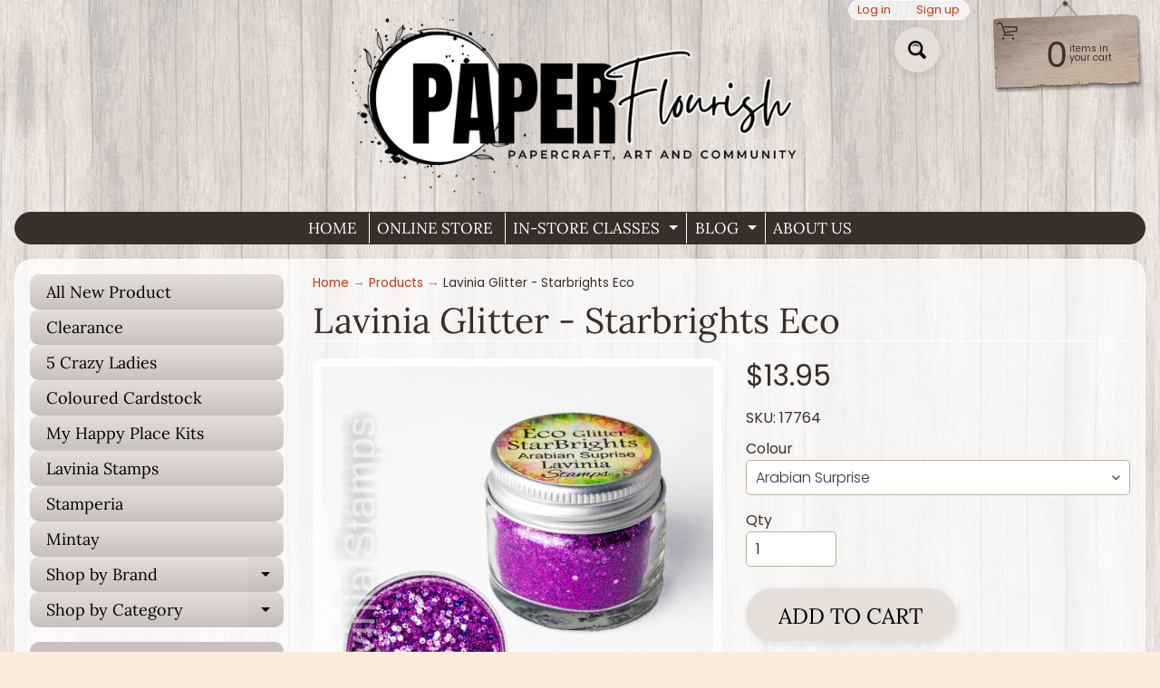

--- FILE ---
content_type: text/html; charset=utf-8
request_url: https://paperflourish.com.au/products/lavinia-glitter-starbrights-eco
body_size: 49586
content:
<!DOCTYPE html>
<html class="no-js" lang="en">
<head>
    
<!-- Google tag (gtag.js) -->
<script async src="https://www.googletagmanager.com/gtag/js?id=G-W8M7LKGPGM"></script>
<script>
  window.dataLayer = window.dataLayer || [];
  function gtag(){dataLayer.push(arguments);}
  gtag('js', new Date());

  gtag('config', 'G-W8M7LKGPGM');
</script>

  <!-- Google Tag Manager -->
<script>(function(w,d,s,l,i){w[l]=w[l]||[];w[l].push({'gtm.start':
new Date().getTime(),event:'gtm.js'});var f=d.getElementsByTagName(s)[0],
j=d.createElement(s),dl=l!='dataLayer'?'&l='+l:'';j.async=true;j.src=
'https://www.googletagmanager.com/gtm.js?id='+i+dl;f.parentNode.insertBefore(j,f);
})(window,document,'script','dataLayer','GTM-58X3G5J');</script>
<!-- End Google Tag Manager -->

  <!-- start schema -->
<script type="application/ld+json">
{
  "@context": "https://schema.org",
  "@type": "LocalBusiness",
  "name": "Paper Flourish",
  "image": "https://paperflourish.com.au/cdn/shop/files/paperflourishlogo_live_37bc12e0-75f7-4532-8796-72bc49ffdd41_750x.png",
  "@id": "https://paperflourish.com.au/",
  "url": "https://paperflourish.com.au/",
  "telephone": "(08) 8262 2571",
  "priceRange": "$",
  "address": {
    "@type": "PostalAddress",
    "streetAddress": "Shop 27, 16 - 28 Research Road",
    "addressLocality": "POORAKA",
    "addressRegion": "SA",
    "postalCode": "5095",
    "addressCountry": "AU"
  },
  "geo": {
    "@type": "GeoCoordinates",
    "latitude": -34.8131216,
    "longitude": 138.6308658
  }  
}
</script>
<!-- end schema -->

<meta charset="utf-8" />
<meta http-equiv="X-UA-Compatible" content="IE=edge" />  
<meta name="viewport" content="width=device-width, initial-scale=1.0, height=device-height, minimum-scale=1.0, user-scalable=0"> 

  

  <link rel="shortcut icon" href="//paperflourish.com.au/cdn/shop/files/Paper_Flourish_Logo_Square_32x32.png?v=1715904308" type="image/png">

  

  <link rel="apple-touch-icon" href="//paperflourish.com.au/cdn/shop/files/Paper_Flourish_Large_Logo_152x152.png?v=1715904325" type="image/png">
 


    

    <title>Lavinia Glitter - Starbrights Eco | Paper Flourish</title> 





	<meta name="description" content="Environmentally friendly Eco Glitter in 13.5gsm glass jars.  A new range of blended Eco Glitter in stunning colours.  Manufactured in the UK from sustainable, ethically sourced, natural plant-derived materials." />

    
<link rel="canonical" href="https://paperflourish.com.au/products/lavinia-glitter-starbrights-eco" /> 
<!-- /snippets/social-meta-tags.liquid -->
<meta property="og:site_name" content="Paper Flourish">
<meta property="og:url" content="https://paperflourish.com.au/products/lavinia-glitter-starbrights-eco">
<meta property="og:title" content="Lavinia Glitter - Starbrights Eco">
<meta property="og:type" content="product">
<meta property="og:description" content="Environmentally friendly Eco Glitter in 13.5gsm glass jars.  A new range of blended Eco Glitter in stunning colours.  Manufactured in the UK from sustainable, ethically sourced, natural plant-derived materials.">

  <meta property="og:price:amount" content="13.95">
  <meta property="og:price:currency" content="AUD">

<meta property="og:image" content="http://paperflourish.com.au/cdn/shop/products/20210119-9504_1200x1200.jpg?v=1617058744"><meta property="og:image" content="http://paperflourish.com.au/cdn/shop/products/Eco-Arabian-Surprise-1_1200x1200.jpg?v=1617058744"><meta property="og:image" content="http://paperflourish.com.au/cdn/shop/products/Eco-Christmas-Tinsel-1_1200x1200.jpg?v=1617058761">
<meta property="og:image:secure_url" content="https://paperflourish.com.au/cdn/shop/products/20210119-9504_1200x1200.jpg?v=1617058744"><meta property="og:image:secure_url" content="https://paperflourish.com.au/cdn/shop/products/Eco-Arabian-Surprise-1_1200x1200.jpg?v=1617058744"><meta property="og:image:secure_url" content="https://paperflourish.com.au/cdn/shop/products/Eco-Christmas-Tinsel-1_1200x1200.jpg?v=1617058761">


<meta name="twitter:card" content="summary_large_image">
<meta name="twitter:title" content="Lavinia Glitter - Starbrights Eco">
<meta name="twitter:description" content="Environmentally friendly Eco Glitter in 13.5gsm glass jars.  A new range of blended Eco Glitter in stunning colours.  Manufactured in the UK from sustainable, ethically sourced, natural plant-derived materials.">

<link href="//paperflourish.com.au/cdn/shop/t/15/assets/styles.css?v=77294800257058489321763342029" rel="stylesheet" type="text/css" media="all" />  

<script>
  window.Sunrise = window.Sunrise || {};
  Sunrise.strings = {
    add_to_cart: "Add to Cart",
    sold_out: "Out of stock",
    unavailable: "Unavailable",
    money_format_json: "${{amount}}",
    money_format: "${{amount}}",
    money_with_currency_format_json: "${{amount}} AUD",
    money_with_currency_format: "${{amount}} AUD",
    shop_currency: "AUD",
    locale: "en",
    locale_json: "en",
    customer_accounts_enabled: true,
    customer_logged_in: false,
    addressError: "Error looking up that address",
    addressNoResults: "No results for that address",
    addressQueryLimit: "You have exceeded the Google API usage limit. Consider upgrading to a \u003ca href=\"https:\/\/developers.google.com\/maps\/premium\/usage-limits\"\u003ePremium Plan\u003c\/a\u003e.",
    authError: "There was a problem authenticating your Google Maps account.",
    loading: "Loading",
    one_result_found: "1 result found",
    number_of_results_found: "[results_count] results found",
    number_of_results: "[result_number] of [results_count]"
  };
  window.theme = {
    info: {
      name: "Sunrise"
    },
    settings: {
      predictiveSearchEnabled: true,
      predictiveSearchShowPrice: true,
      predictiveSearchShowVendor: true,
      predictiveSearchType: "products"
    }
  };
  window.routes = {
    rootUrl: "\/",
    searchUrl: "\/search"
  };
</script><script src="//paperflourish.com.au/cdn/shop/t/15/assets/lazysizes.js?v=11224823923325787921594200271" async="async"></script>
<script src="//paperflourish.com.au/cdn/shop/t/15/assets/vendor.js?v=150847571458054499851594200262" type="text/javascript"></script> 
<script src="//paperflourish.com.au/cdn/shop/t/15/assets/theme.js?v=164944752892184343261594200281" type="text/javascript"></script> 

<script>window.performance && window.performance.mark && window.performance.mark('shopify.content_for_header.start');</script><meta name="facebook-domain-verification" content="ckeac0905n8h2ltulimw0vemp1m7g0">
<meta name="google-site-verification" content="VkGa6VsC710Kf_dZoaUn9TFq3-QBqI61A8mHRE9SdcQ">
<meta id="shopify-digital-wallet" name="shopify-digital-wallet" content="/19469481/digital_wallets/dialog">
<meta name="shopify-checkout-api-token" content="2db5493eda01c639c4013c1b492b2ffa">
<meta id="in-context-paypal-metadata" data-shop-id="19469481" data-venmo-supported="false" data-environment="production" data-locale="en_US" data-paypal-v4="true" data-currency="AUD">
<link rel="alternate" type="application/json+oembed" href="https://paperflourish.com.au/products/lavinia-glitter-starbrights-eco.oembed">
<script async="async" src="/checkouts/internal/preloads.js?locale=en-AU"></script>
<link rel="preconnect" href="https://shop.app" crossorigin="anonymous">
<script async="async" src="https://shop.app/checkouts/internal/preloads.js?locale=en-AU&shop_id=19469481" crossorigin="anonymous"></script>
<script id="apple-pay-shop-capabilities" type="application/json">{"shopId":19469481,"countryCode":"AU","currencyCode":"AUD","merchantCapabilities":["supports3DS"],"merchantId":"gid:\/\/shopify\/Shop\/19469481","merchantName":"Paper Flourish","requiredBillingContactFields":["postalAddress","email","phone"],"requiredShippingContactFields":["postalAddress","email","phone"],"shippingType":"shipping","supportedNetworks":["visa","masterCard","amex","jcb"],"total":{"type":"pending","label":"Paper Flourish","amount":"1.00"},"shopifyPaymentsEnabled":true,"supportsSubscriptions":true}</script>
<script id="shopify-features" type="application/json">{"accessToken":"2db5493eda01c639c4013c1b492b2ffa","betas":["rich-media-storefront-analytics"],"domain":"paperflourish.com.au","predictiveSearch":true,"shopId":19469481,"locale":"en"}</script>
<script>var Shopify = Shopify || {};
Shopify.shop = "paper-flourish.myshopify.com";
Shopify.locale = "en";
Shopify.currency = {"active":"AUD","rate":"1.0"};
Shopify.country = "AU";
Shopify.theme = {"name":"Sunrise - Live","id":97281507466,"schema_name":"Sunrise","schema_version":"8.04.03","theme_store_id":57,"role":"main"};
Shopify.theme.handle = "null";
Shopify.theme.style = {"id":null,"handle":null};
Shopify.cdnHost = "paperflourish.com.au/cdn";
Shopify.routes = Shopify.routes || {};
Shopify.routes.root = "/";</script>
<script type="module">!function(o){(o.Shopify=o.Shopify||{}).modules=!0}(window);</script>
<script>!function(o){function n(){var o=[];function n(){o.push(Array.prototype.slice.apply(arguments))}return n.q=o,n}var t=o.Shopify=o.Shopify||{};t.loadFeatures=n(),t.autoloadFeatures=n()}(window);</script>
<script>
  window.ShopifyPay = window.ShopifyPay || {};
  window.ShopifyPay.apiHost = "shop.app\/pay";
  window.ShopifyPay.redirectState = null;
</script>
<script id="shop-js-analytics" type="application/json">{"pageType":"product"}</script>
<script defer="defer" async type="module" src="//paperflourish.com.au/cdn/shopifycloud/shop-js/modules/v2/client.init-shop-cart-sync_BdyHc3Nr.en.esm.js"></script>
<script defer="defer" async type="module" src="//paperflourish.com.au/cdn/shopifycloud/shop-js/modules/v2/chunk.common_Daul8nwZ.esm.js"></script>
<script type="module">
  await import("//paperflourish.com.au/cdn/shopifycloud/shop-js/modules/v2/client.init-shop-cart-sync_BdyHc3Nr.en.esm.js");
await import("//paperflourish.com.au/cdn/shopifycloud/shop-js/modules/v2/chunk.common_Daul8nwZ.esm.js");

  window.Shopify.SignInWithShop?.initShopCartSync?.({"fedCMEnabled":true,"windoidEnabled":true});

</script>
<script>
  window.Shopify = window.Shopify || {};
  if (!window.Shopify.featureAssets) window.Shopify.featureAssets = {};
  window.Shopify.featureAssets['shop-js'] = {"shop-cart-sync":["modules/v2/client.shop-cart-sync_QYOiDySF.en.esm.js","modules/v2/chunk.common_Daul8nwZ.esm.js"],"init-fed-cm":["modules/v2/client.init-fed-cm_DchLp9rc.en.esm.js","modules/v2/chunk.common_Daul8nwZ.esm.js"],"shop-button":["modules/v2/client.shop-button_OV7bAJc5.en.esm.js","modules/v2/chunk.common_Daul8nwZ.esm.js"],"init-windoid":["modules/v2/client.init-windoid_DwxFKQ8e.en.esm.js","modules/v2/chunk.common_Daul8nwZ.esm.js"],"shop-cash-offers":["modules/v2/client.shop-cash-offers_DWtL6Bq3.en.esm.js","modules/v2/chunk.common_Daul8nwZ.esm.js","modules/v2/chunk.modal_CQq8HTM6.esm.js"],"shop-toast-manager":["modules/v2/client.shop-toast-manager_CX9r1SjA.en.esm.js","modules/v2/chunk.common_Daul8nwZ.esm.js"],"init-shop-email-lookup-coordinator":["modules/v2/client.init-shop-email-lookup-coordinator_UhKnw74l.en.esm.js","modules/v2/chunk.common_Daul8nwZ.esm.js"],"pay-button":["modules/v2/client.pay-button_DzxNnLDY.en.esm.js","modules/v2/chunk.common_Daul8nwZ.esm.js"],"avatar":["modules/v2/client.avatar_BTnouDA3.en.esm.js"],"init-shop-cart-sync":["modules/v2/client.init-shop-cart-sync_BdyHc3Nr.en.esm.js","modules/v2/chunk.common_Daul8nwZ.esm.js"],"shop-login-button":["modules/v2/client.shop-login-button_D8B466_1.en.esm.js","modules/v2/chunk.common_Daul8nwZ.esm.js","modules/v2/chunk.modal_CQq8HTM6.esm.js"],"init-customer-accounts-sign-up":["modules/v2/client.init-customer-accounts-sign-up_C8fpPm4i.en.esm.js","modules/v2/client.shop-login-button_D8B466_1.en.esm.js","modules/v2/chunk.common_Daul8nwZ.esm.js","modules/v2/chunk.modal_CQq8HTM6.esm.js"],"init-shop-for-new-customer-accounts":["modules/v2/client.init-shop-for-new-customer-accounts_CVTO0Ztu.en.esm.js","modules/v2/client.shop-login-button_D8B466_1.en.esm.js","modules/v2/chunk.common_Daul8nwZ.esm.js","modules/v2/chunk.modal_CQq8HTM6.esm.js"],"init-customer-accounts":["modules/v2/client.init-customer-accounts_dRgKMfrE.en.esm.js","modules/v2/client.shop-login-button_D8B466_1.en.esm.js","modules/v2/chunk.common_Daul8nwZ.esm.js","modules/v2/chunk.modal_CQq8HTM6.esm.js"],"shop-follow-button":["modules/v2/client.shop-follow-button_CkZpjEct.en.esm.js","modules/v2/chunk.common_Daul8nwZ.esm.js","modules/v2/chunk.modal_CQq8HTM6.esm.js"],"lead-capture":["modules/v2/client.lead-capture_BntHBhfp.en.esm.js","modules/v2/chunk.common_Daul8nwZ.esm.js","modules/v2/chunk.modal_CQq8HTM6.esm.js"],"checkout-modal":["modules/v2/client.checkout-modal_CfxcYbTm.en.esm.js","modules/v2/chunk.common_Daul8nwZ.esm.js","modules/v2/chunk.modal_CQq8HTM6.esm.js"],"shop-login":["modules/v2/client.shop-login_Da4GZ2H6.en.esm.js","modules/v2/chunk.common_Daul8nwZ.esm.js","modules/v2/chunk.modal_CQq8HTM6.esm.js"],"payment-terms":["modules/v2/client.payment-terms_MV4M3zvL.en.esm.js","modules/v2/chunk.common_Daul8nwZ.esm.js","modules/v2/chunk.modal_CQq8HTM6.esm.js"]};
</script>
<script>(function() {
  var isLoaded = false;
  function asyncLoad() {
    if (isLoaded) return;
    isLoaded = true;
    var urls = ["https:\/\/static.loloyal.com\/loloyal-cend\/entry-js\/boom-cend-loloyal.js?shop=paper-flourish.myshopify.com"];
    for (var i = 0; i < urls.length; i++) {
      var s = document.createElement('script');
      s.type = 'text/javascript';
      s.async = true;
      s.src = urls[i];
      var x = document.getElementsByTagName('script')[0];
      x.parentNode.insertBefore(s, x);
    }
  };
  if(window.attachEvent) {
    window.attachEvent('onload', asyncLoad);
  } else {
    window.addEventListener('load', asyncLoad, false);
  }
})();</script>
<script id="__st">var __st={"a":19469481,"offset":37800,"reqid":"028c5d81-eedb-47f6-950a-d409935aaf4f-1769002076","pageurl":"paperflourish.com.au\/products\/lavinia-glitter-starbrights-eco","u":"7f043e4b6823","p":"product","rtyp":"product","rid":6553270059146};</script>
<script>window.ShopifyPaypalV4VisibilityTracking = true;</script>
<script id="captcha-bootstrap">!function(){'use strict';const t='contact',e='account',n='new_comment',o=[[t,t],['blogs',n],['comments',n],[t,'customer']],c=[[e,'customer_login'],[e,'guest_login'],[e,'recover_customer_password'],[e,'create_customer']],r=t=>t.map((([t,e])=>`form[action*='/${t}']:not([data-nocaptcha='true']) input[name='form_type'][value='${e}']`)).join(','),a=t=>()=>t?[...document.querySelectorAll(t)].map((t=>t.form)):[];function s(){const t=[...o],e=r(t);return a(e)}const i='password',u='form_key',d=['recaptcha-v3-token','g-recaptcha-response','h-captcha-response',i],f=()=>{try{return window.sessionStorage}catch{return}},m='__shopify_v',_=t=>t.elements[u];function p(t,e,n=!1){try{const o=window.sessionStorage,c=JSON.parse(o.getItem(e)),{data:r}=function(t){const{data:e,action:n}=t;return t[m]||n?{data:e,action:n}:{data:t,action:n}}(c);for(const[e,n]of Object.entries(r))t.elements[e]&&(t.elements[e].value=n);n&&o.removeItem(e)}catch(o){console.error('form repopulation failed',{error:o})}}const l='form_type',E='cptcha';function T(t){t.dataset[E]=!0}const w=window,h=w.document,L='Shopify',v='ce_forms',y='captcha';let A=!1;((t,e)=>{const n=(g='f06e6c50-85a8-45c8-87d0-21a2b65856fe',I='https://cdn.shopify.com/shopifycloud/storefront-forms-hcaptcha/ce_storefront_forms_captcha_hcaptcha.v1.5.2.iife.js',D={infoText:'Protected by hCaptcha',privacyText:'Privacy',termsText:'Terms'},(t,e,n)=>{const o=w[L][v],c=o.bindForm;if(c)return c(t,g,e,D).then(n);var r;o.q.push([[t,g,e,D],n]),r=I,A||(h.body.append(Object.assign(h.createElement('script'),{id:'captcha-provider',async:!0,src:r})),A=!0)});var g,I,D;w[L]=w[L]||{},w[L][v]=w[L][v]||{},w[L][v].q=[],w[L][y]=w[L][y]||{},w[L][y].protect=function(t,e){n(t,void 0,e),T(t)},Object.freeze(w[L][y]),function(t,e,n,w,h,L){const[v,y,A,g]=function(t,e,n){const i=e?o:[],u=t?c:[],d=[...i,...u],f=r(d),m=r(i),_=r(d.filter((([t,e])=>n.includes(e))));return[a(f),a(m),a(_),s()]}(w,h,L),I=t=>{const e=t.target;return e instanceof HTMLFormElement?e:e&&e.form},D=t=>v().includes(t);t.addEventListener('submit',(t=>{const e=I(t);if(!e)return;const n=D(e)&&!e.dataset.hcaptchaBound&&!e.dataset.recaptchaBound,o=_(e),c=g().includes(e)&&(!o||!o.value);(n||c)&&t.preventDefault(),c&&!n&&(function(t){try{if(!f())return;!function(t){const e=f();if(!e)return;const n=_(t);if(!n)return;const o=n.value;o&&e.removeItem(o)}(t);const e=Array.from(Array(32),(()=>Math.random().toString(36)[2])).join('');!function(t,e){_(t)||t.append(Object.assign(document.createElement('input'),{type:'hidden',name:u})),t.elements[u].value=e}(t,e),function(t,e){const n=f();if(!n)return;const o=[...t.querySelectorAll(`input[type='${i}']`)].map((({name:t})=>t)),c=[...d,...o],r={};for(const[a,s]of new FormData(t).entries())c.includes(a)||(r[a]=s);n.setItem(e,JSON.stringify({[m]:1,action:t.action,data:r}))}(t,e)}catch(e){console.error('failed to persist form',e)}}(e),e.submit())}));const S=(t,e)=>{t&&!t.dataset[E]&&(n(t,e.some((e=>e===t))),T(t))};for(const o of['focusin','change'])t.addEventListener(o,(t=>{const e=I(t);D(e)&&S(e,y())}));const B=e.get('form_key'),M=e.get(l),P=B&&M;t.addEventListener('DOMContentLoaded',(()=>{const t=y();if(P)for(const e of t)e.elements[l].value===M&&p(e,B);[...new Set([...A(),...v().filter((t=>'true'===t.dataset.shopifyCaptcha))])].forEach((e=>S(e,t)))}))}(h,new URLSearchParams(w.location.search),n,t,e,['guest_login'])})(!0,!0)}();</script>
<script integrity="sha256-4kQ18oKyAcykRKYeNunJcIwy7WH5gtpwJnB7kiuLZ1E=" data-source-attribution="shopify.loadfeatures" defer="defer" src="//paperflourish.com.au/cdn/shopifycloud/storefront/assets/storefront/load_feature-a0a9edcb.js" crossorigin="anonymous"></script>
<script crossorigin="anonymous" defer="defer" src="//paperflourish.com.au/cdn/shopifycloud/storefront/assets/shopify_pay/storefront-65b4c6d7.js?v=20250812"></script>
<script data-source-attribution="shopify.dynamic_checkout.dynamic.init">var Shopify=Shopify||{};Shopify.PaymentButton=Shopify.PaymentButton||{isStorefrontPortableWallets:!0,init:function(){window.Shopify.PaymentButton.init=function(){};var t=document.createElement("script");t.src="https://paperflourish.com.au/cdn/shopifycloud/portable-wallets/latest/portable-wallets.en.js",t.type="module",document.head.appendChild(t)}};
</script>
<script data-source-attribution="shopify.dynamic_checkout.buyer_consent">
  function portableWalletsHideBuyerConsent(e){var t=document.getElementById("shopify-buyer-consent"),n=document.getElementById("shopify-subscription-policy-button");t&&n&&(t.classList.add("hidden"),t.setAttribute("aria-hidden","true"),n.removeEventListener("click",e))}function portableWalletsShowBuyerConsent(e){var t=document.getElementById("shopify-buyer-consent"),n=document.getElementById("shopify-subscription-policy-button");t&&n&&(t.classList.remove("hidden"),t.removeAttribute("aria-hidden"),n.addEventListener("click",e))}window.Shopify?.PaymentButton&&(window.Shopify.PaymentButton.hideBuyerConsent=portableWalletsHideBuyerConsent,window.Shopify.PaymentButton.showBuyerConsent=portableWalletsShowBuyerConsent);
</script>
<script data-source-attribution="shopify.dynamic_checkout.cart.bootstrap">document.addEventListener("DOMContentLoaded",(function(){function t(){return document.querySelector("shopify-accelerated-checkout-cart, shopify-accelerated-checkout")}if(t())Shopify.PaymentButton.init();else{new MutationObserver((function(e,n){t()&&(Shopify.PaymentButton.init(),n.disconnect())})).observe(document.body,{childList:!0,subtree:!0})}}));
</script>
<link id="shopify-accelerated-checkout-styles" rel="stylesheet" media="screen" href="https://paperflourish.com.au/cdn/shopifycloud/portable-wallets/latest/accelerated-checkout-backwards-compat.css" crossorigin="anonymous">
<style id="shopify-accelerated-checkout-cart">
        #shopify-buyer-consent {
  margin-top: 1em;
  display: inline-block;
  width: 100%;
}

#shopify-buyer-consent.hidden {
  display: none;
}

#shopify-subscription-policy-button {
  background: none;
  border: none;
  padding: 0;
  text-decoration: underline;
  font-size: inherit;
  cursor: pointer;
}

#shopify-subscription-policy-button::before {
  box-shadow: none;
}

      </style>
<script id="sections-script" data-sections="product-recommendations" defer="defer" src="//paperflourish.com.au/cdn/shop/t/15/compiled_assets/scripts.js?v=3354"></script>
<script>window.performance && window.performance.mark && window.performance.mark('shopify.content_for_header.end');</script>
<meta name="google-site-verification" content="6CIOPB2V5DkZwYo-oWlu-l-X7yS6RfiBUVqQ8uU-BGs" />
<!-- BEGIN app block: shopify://apps/rez-notify-me/blocks/rez/0da60196-81b6-4270-afac-c9294e1641ba --><script id='rez-config-data'>
    if (typeof REZ_DATA == 'undefined') {
      
        var storeData = {"domain":"paper-flourish.myshopify.com","country":"Australia","store_name":"Paper Flourish","money_format":"${{amount}}","uninstall_app":null,"id":1988,"storefront_token":null,"is_installed":1,"plan_id":0,"plan_code":"free","watermark":true,"createdAt":"2025-12-28T23:26:08.880Z","updatedAt":"2025-12-28T23:26:08.880Z"};
      

      
        var btnConfig = {"store":{"id":1988},"selected_product_ids":null,"id":1759,"button_text":"Get back in stock alert","border_radius":5,"text_color":"#FFFFFF","bg_color":"#000000","product_type":0,"show_on_collection":false,"show_on_search":false,"createdAt":"2025-12-28T23:26:44.771Z","updatedAt":"2025-12-28T23:26:44.771Z"};
      

      
        var formConfig = {"store":{"id":1988},"id":1759,"header":"Notify me!","description":"Get notified when this product is back in stock!","email_placeholder":"Notify me!","email_error":"Please enter a valid email address","term_message":"Your email is safe with us.","btn_text":"Get back in stock alert","btn_border_radius":5,"text_color":"#FFFFFF","bg_color":"#000000","cf_header":"Thank you!","cf_description":"We will notify you when the product is available.","createdAt":"2025-12-28T23:26:44.762Z","updatedAt":"2025-12-28T23:26:44.762Z"};
      
      window.REZ_DATA = {
        shop_domain: "",
        url: "https://paperflourish.com.au",
        secure_url: "https://paperflourish.com.au",
        money_format: "${{amount}}",
        current_product: {"id":6553270059146,"title":"Lavinia Glitter - Starbrights Eco","handle":"lavinia-glitter-starbrights-eco","description":"\u003cp\u003eEnvironmentally friendly Eco Glitter in 13.5gsm glass jars.  A new range of blended Eco Glitter in stunning colours.  Manufactured in the UK from sustainable, ethically sourced, natural plant-derived materials.\u003c\/p\u003e","published_at":"2021-07-08T09:33:54+09:30","created_at":"2021-03-30T09:23:14+10:30","vendor":"Lavinia","type":"Glitter","tags":["Eco Glitter","Glitter","Lavinia","Starbrights"],"price":1395,"price_min":1395,"price_max":1395,"available":true,"price_varies":false,"compare_at_price":null,"compare_at_price_min":0,"compare_at_price_max":0,"compare_at_price_varies":false,"variants":[{"id":39403790008458,"title":"Arabian Surprise","option1":"Arabian Surprise","option2":null,"option3":null,"sku":"17764","requires_shipping":true,"taxable":true,"featured_image":{"id":28040228700298,"product_id":6553270059146,"position":2,"created_at":"2021-03-30T09:29:04+10:30","updated_at":"2021-03-30T09:29:04+10:30","alt":null,"width":1000,"height":1000,"src":"\/\/paperflourish.com.au\/cdn\/shop\/products\/Eco-Arabian-Surprise-1.jpg?v=1617058744","variant_ids":[39403790008458]},"available":true,"name":"Lavinia Glitter - Starbrights Eco - Arabian Surprise","public_title":"Arabian Surprise","options":["Arabian Surprise"],"price":1395,"weight":0,"compare_at_price":null,"inventory_quantity":15,"inventory_management":"shopify","inventory_policy":"deny","barcode":"17764","featured_media":{"alt":null,"id":20298050338954,"position":2,"preview_image":{"aspect_ratio":1.0,"height":1000,"width":1000,"src":"\/\/paperflourish.com.au\/cdn\/shop\/products\/Eco-Arabian-Surprise-1.jpg?v=1617058744"}},"requires_selling_plan":false,"selling_plan_allocations":[]},{"id":39403790041226,"title":"Christmas Tinsel","option1":"Christmas Tinsel","option2":null,"option3":null,"sku":"17763","requires_shipping":true,"taxable":true,"featured_image":{"id":28040229421194,"product_id":6553270059146,"position":3,"created_at":"2021-03-30T09:29:21+10:30","updated_at":"2021-03-30T09:29:21+10:30","alt":null,"width":1000,"height":1000,"src":"\/\/paperflourish.com.au\/cdn\/shop\/products\/Eco-Christmas-Tinsel-1.jpg?v=1617058761","variant_ids":[39403790041226]},"available":false,"name":"Lavinia Glitter - Starbrights Eco - Christmas Tinsel","public_title":"Christmas Tinsel","options":["Christmas Tinsel"],"price":1395,"weight":0,"compare_at_price":null,"inventory_quantity":0,"inventory_management":"shopify","inventory_policy":"deny","barcode":"17763","featured_media":{"alt":null,"id":20298051059850,"position":3,"preview_image":{"aspect_ratio":1.0,"height":1000,"width":1000,"src":"\/\/paperflourish.com.au\/cdn\/shop\/products\/Eco-Christmas-Tinsel-1.jpg?v=1617058761"}},"requires_selling_plan":false,"selling_plan_allocations":[]},{"id":39403790073994,"title":"Fairytales","option1":"Fairytales","option2":null,"option3":null,"sku":"17762","requires_shipping":true,"taxable":true,"featured_image":{"id":28040230273162,"product_id":6553270059146,"position":4,"created_at":"2021-03-30T09:29:39+10:30","updated_at":"2021-03-30T09:29:39+10:30","alt":null,"width":1000,"height":1000,"src":"\/\/paperflourish.com.au\/cdn\/shop\/products\/Eco-Fairytales-1.jpg?v=1617058779","variant_ids":[39403790073994]},"available":false,"name":"Lavinia Glitter - Starbrights Eco - Fairytales","public_title":"Fairytales","options":["Fairytales"],"price":1395,"weight":0,"compare_at_price":null,"inventory_quantity":0,"inventory_management":"shopify","inventory_policy":"deny","barcode":"17762","featured_media":{"alt":null,"id":20298051911818,"position":4,"preview_image":{"aspect_ratio":1.0,"height":1000,"width":1000,"src":"\/\/paperflourish.com.au\/cdn\/shop\/products\/Eco-Fairytales-1.jpg?v=1617058779"}},"requires_selling_plan":false,"selling_plan_allocations":[]},{"id":39403790106762,"title":"Mermaid Blue","option1":"Mermaid Blue","option2":null,"option3":null,"sku":"17761","requires_shipping":true,"taxable":true,"featured_image":{"id":28040231977098,"product_id":6553270059146,"position":5,"created_at":"2021-03-30T09:30:05+10:30","updated_at":"2021-03-30T09:30:05+10:30","alt":null,"width":1000,"height":1000,"src":"\/\/paperflourish.com.au\/cdn\/shop\/products\/Eco-Mermaid-Blue-1.jpg?v=1617058805","variant_ids":[39403790106762]},"available":true,"name":"Lavinia Glitter - Starbrights Eco - Mermaid Blue","public_title":"Mermaid Blue","options":["Mermaid Blue"],"price":1395,"weight":0,"compare_at_price":null,"inventory_quantity":1,"inventory_management":"shopify","inventory_policy":"deny","barcode":"17761","featured_media":{"alt":null,"id":20298053615754,"position":5,"preview_image":{"aspect_ratio":1.0,"height":1000,"width":1000,"src":"\/\/paperflourish.com.au\/cdn\/shop\/products\/Eco-Mermaid-Blue-1.jpg?v=1617058805"}},"requires_selling_plan":false,"selling_plan_allocations":[]},{"id":39403790139530,"title":"Peacock Feathers","option1":"Peacock Feathers","option2":null,"option3":null,"sku":"17757","requires_shipping":true,"taxable":true,"featured_image":{"id":28040233681034,"product_id":6553270059146,"position":6,"created_at":"2021-03-30T09:30:24+10:30","updated_at":"2021-03-30T09:30:24+10:30","alt":null,"width":1000,"height":1000,"src":"\/\/paperflourish.com.au\/cdn\/shop\/products\/Eco-Peacock-Feathers-1.jpg?v=1617058824","variant_ids":[39403790139530]},"available":true,"name":"Lavinia Glitter - Starbrights Eco - Peacock Feathers","public_title":"Peacock Feathers","options":["Peacock Feathers"],"price":1395,"weight":0,"compare_at_price":null,"inventory_quantity":1,"inventory_management":"shopify","inventory_policy":"deny","barcode":"17757","featured_media":{"alt":null,"id":20298055319690,"position":6,"preview_image":{"aspect_ratio":1.0,"height":1000,"width":1000,"src":"\/\/paperflourish.com.au\/cdn\/shop\/products\/Eco-Peacock-Feathers-1.jpg?v=1617058824"}},"requires_selling_plan":false,"selling_plan_allocations":[]},{"id":39403790172298,"title":"Purple Delight","option1":"Purple Delight","option2":null,"option3":null,"sku":"17760","requires_shipping":true,"taxable":true,"featured_image":{"id":28040235057290,"product_id":6553270059146,"position":7,"created_at":"2021-03-30T09:30:40+10:30","updated_at":"2021-03-30T09:30:40+10:30","alt":null,"width":1000,"height":1000,"src":"\/\/paperflourish.com.au\/cdn\/shop\/products\/Eco-Purple-Delight-1.jpg?v=1617058840","variant_ids":[39403790172298]},"available":true,"name":"Lavinia Glitter - Starbrights Eco - Purple Delight","public_title":"Purple Delight","options":["Purple Delight"],"price":1395,"weight":0,"compare_at_price":null,"inventory_quantity":6,"inventory_management":"shopify","inventory_policy":"deny","barcode":"17760","featured_media":{"alt":null,"id":20298056695946,"position":7,"preview_image":{"aspect_ratio":1.0,"height":1000,"width":1000,"src":"\/\/paperflourish.com.au\/cdn\/shop\/products\/Eco-Purple-Delight-1.jpg?v=1617058840"}},"requires_selling_plan":false,"selling_plan_allocations":[]},{"id":39403790205066,"title":"Turkish Delight","option1":"Turkish Delight","option2":null,"option3":null,"sku":"17759","requires_shipping":true,"taxable":true,"featured_image":{"id":28040236302474,"product_id":6553270059146,"position":8,"created_at":"2021-03-30T09:30:57+10:30","updated_at":"2021-03-30T09:30:57+10:30","alt":null,"width":1000,"height":1000,"src":"\/\/paperflourish.com.au\/cdn\/shop\/products\/Eco-Turkish-Delight-1.jpg?v=1617058857","variant_ids":[39403790205066]},"available":false,"name":"Lavinia Glitter - Starbrights Eco - Turkish Delight","public_title":"Turkish Delight","options":["Turkish Delight"],"price":1395,"weight":0,"compare_at_price":null,"inventory_quantity":0,"inventory_management":"shopify","inventory_policy":"deny","barcode":"17759","featured_media":{"alt":null,"id":20298057941130,"position":8,"preview_image":{"aspect_ratio":1.0,"height":1000,"width":1000,"src":"\/\/paperflourish.com.au\/cdn\/shop\/products\/Eco-Turkish-Delight-1.jpg?v=1617058857"}},"requires_selling_plan":false,"selling_plan_allocations":[]},{"id":39403790237834,"title":"Vintage Shimmer","option1":"Vintage Shimmer","option2":null,"option3":null,"sku":"17758","requires_shipping":true,"taxable":true,"featured_image":{"id":28040237711498,"product_id":6553270059146,"position":9,"created_at":"2021-03-30T09:31:15+10:30","updated_at":"2021-03-30T09:31:15+10:30","alt":null,"width":1000,"height":1000,"src":"\/\/paperflourish.com.au\/cdn\/shop\/products\/Eco-Vintage-Shimmer-1.jpg?v=1617058875","variant_ids":[39403790237834]},"available":true,"name":"Lavinia Glitter - Starbrights Eco - Vintage Shimmer","public_title":"Vintage Shimmer","options":["Vintage Shimmer"],"price":1395,"weight":0,"compare_at_price":null,"inventory_quantity":1,"inventory_management":"shopify","inventory_policy":"deny","barcode":"17758","featured_media":{"alt":null,"id":20298059350154,"position":9,"preview_image":{"aspect_ratio":1.0,"height":1000,"width":1000,"src":"\/\/paperflourish.com.au\/cdn\/shop\/products\/Eco-Vintage-Shimmer-1.jpg?v=1617058875"}},"requires_selling_plan":false,"selling_plan_allocations":[]}],"images":["\/\/paperflourish.com.au\/cdn\/shop\/products\/20210119-9504.jpg?v=1617058744","\/\/paperflourish.com.au\/cdn\/shop\/products\/Eco-Arabian-Surprise-1.jpg?v=1617058744","\/\/paperflourish.com.au\/cdn\/shop\/products\/Eco-Christmas-Tinsel-1.jpg?v=1617058761","\/\/paperflourish.com.au\/cdn\/shop\/products\/Eco-Fairytales-1.jpg?v=1617058779","\/\/paperflourish.com.au\/cdn\/shop\/products\/Eco-Mermaid-Blue-1.jpg?v=1617058805","\/\/paperflourish.com.au\/cdn\/shop\/products\/Eco-Peacock-Feathers-1.jpg?v=1617058824","\/\/paperflourish.com.au\/cdn\/shop\/products\/Eco-Purple-Delight-1.jpg?v=1617058840","\/\/paperflourish.com.au\/cdn\/shop\/products\/Eco-Turkish-Delight-1.jpg?v=1617058857","\/\/paperflourish.com.au\/cdn\/shop\/products\/Eco-Vintage-Shimmer-1.jpg?v=1617058875"],"featured_image":"\/\/paperflourish.com.au\/cdn\/shop\/products\/20210119-9504.jpg?v=1617058744","options":["Colour"],"media":[{"alt":null,"id":20298031431818,"position":1,"preview_image":{"aspect_ratio":1.0,"height":1000,"width":1000,"src":"\/\/paperflourish.com.au\/cdn\/shop\/products\/20210119-9504.jpg?v=1617058744"},"aspect_ratio":1.0,"height":1000,"media_type":"image","src":"\/\/paperflourish.com.au\/cdn\/shop\/products\/20210119-9504.jpg?v=1617058744","width":1000},{"alt":null,"id":20298050338954,"position":2,"preview_image":{"aspect_ratio":1.0,"height":1000,"width":1000,"src":"\/\/paperflourish.com.au\/cdn\/shop\/products\/Eco-Arabian-Surprise-1.jpg?v=1617058744"},"aspect_ratio":1.0,"height":1000,"media_type":"image","src":"\/\/paperflourish.com.au\/cdn\/shop\/products\/Eco-Arabian-Surprise-1.jpg?v=1617058744","width":1000},{"alt":null,"id":20298051059850,"position":3,"preview_image":{"aspect_ratio":1.0,"height":1000,"width":1000,"src":"\/\/paperflourish.com.au\/cdn\/shop\/products\/Eco-Christmas-Tinsel-1.jpg?v=1617058761"},"aspect_ratio":1.0,"height":1000,"media_type":"image","src":"\/\/paperflourish.com.au\/cdn\/shop\/products\/Eco-Christmas-Tinsel-1.jpg?v=1617058761","width":1000},{"alt":null,"id":20298051911818,"position":4,"preview_image":{"aspect_ratio":1.0,"height":1000,"width":1000,"src":"\/\/paperflourish.com.au\/cdn\/shop\/products\/Eco-Fairytales-1.jpg?v=1617058779"},"aspect_ratio":1.0,"height":1000,"media_type":"image","src":"\/\/paperflourish.com.au\/cdn\/shop\/products\/Eco-Fairytales-1.jpg?v=1617058779","width":1000},{"alt":null,"id":20298053615754,"position":5,"preview_image":{"aspect_ratio":1.0,"height":1000,"width":1000,"src":"\/\/paperflourish.com.au\/cdn\/shop\/products\/Eco-Mermaid-Blue-1.jpg?v=1617058805"},"aspect_ratio":1.0,"height":1000,"media_type":"image","src":"\/\/paperflourish.com.au\/cdn\/shop\/products\/Eco-Mermaid-Blue-1.jpg?v=1617058805","width":1000},{"alt":null,"id":20298055319690,"position":6,"preview_image":{"aspect_ratio":1.0,"height":1000,"width":1000,"src":"\/\/paperflourish.com.au\/cdn\/shop\/products\/Eco-Peacock-Feathers-1.jpg?v=1617058824"},"aspect_ratio":1.0,"height":1000,"media_type":"image","src":"\/\/paperflourish.com.au\/cdn\/shop\/products\/Eco-Peacock-Feathers-1.jpg?v=1617058824","width":1000},{"alt":null,"id":20298056695946,"position":7,"preview_image":{"aspect_ratio":1.0,"height":1000,"width":1000,"src":"\/\/paperflourish.com.au\/cdn\/shop\/products\/Eco-Purple-Delight-1.jpg?v=1617058840"},"aspect_ratio":1.0,"height":1000,"media_type":"image","src":"\/\/paperflourish.com.au\/cdn\/shop\/products\/Eco-Purple-Delight-1.jpg?v=1617058840","width":1000},{"alt":null,"id":20298057941130,"position":8,"preview_image":{"aspect_ratio":1.0,"height":1000,"width":1000,"src":"\/\/paperflourish.com.au\/cdn\/shop\/products\/Eco-Turkish-Delight-1.jpg?v=1617058857"},"aspect_ratio":1.0,"height":1000,"media_type":"image","src":"\/\/paperflourish.com.au\/cdn\/shop\/products\/Eco-Turkish-Delight-1.jpg?v=1617058857","width":1000},{"alt":null,"id":20298059350154,"position":9,"preview_image":{"aspect_ratio":1.0,"height":1000,"width":1000,"src":"\/\/paperflourish.com.au\/cdn\/shop\/products\/Eco-Vintage-Shimmer-1.jpg?v=1617058875"},"aspect_ratio":1.0,"height":1000,"media_type":"image","src":"\/\/paperflourish.com.au\/cdn\/shop\/products\/Eco-Vintage-Shimmer-1.jpg?v=1617058875","width":1000}],"requires_selling_plan":false,"selling_plan_groups":[],"content":"\u003cp\u003eEnvironmentally friendly Eco Glitter in 13.5gsm glass jars.  A new range of blended Eco Glitter in stunning colours.  Manufactured in the UK from sustainable, ethically sourced, natural plant-derived materials.\u003c\/p\u003e"},
        current_customer: {
          id: null,
          tags: null
        },
        current_collection: null,
        current_collections: [
          
          305707942026,
          
          324725112970,
          
          300653314186,
          
          190423924874,
          
          267530109066,
          
          267529126026
          
        ],
        current_cart: {"note":null,"attributes":{},"original_total_price":0,"total_price":0,"total_discount":0,"total_weight":0.0,"item_count":0,"items":[],"requires_shipping":false,"currency":"AUD","items_subtotal_price":0,"cart_level_discount_applications":[],"checkout_charge_amount":0},
        current_cart_type: null,
        storeData: storeData,
        btnConfig: btnConfig,
        formConfig: formConfig,
      }
    }
</script>
<script class="rez-stock-status" type='application/json'>
  {"Colour": {
          "selected": "Arabian Surprise",
          "option_values": {"Arabian Surprise": {
                  "id": 747929272458,
                  "out_of_stock": false,
                  "is_show": true,
                  "selected": true
                },"Christmas Tinsel": {
                  "id": 747929305226,
                  "out_of_stock": true,
                  "is_show": true,
                  "selected": false
                },"Fairytales": {
                  "id": 747929337994,
                  "out_of_stock": true,
                  "is_show": true,
                  "selected": false
                },"Mermaid Blue": {
                  "id": 747929370762,
                  "out_of_stock": false,
                  "is_show": true,
                  "selected": false
                },"Peacock Feathers": {
                  "id": 747929403530,
                  "out_of_stock": false,
                  "is_show": true,
                  "selected": false
                },"Purple Delight": {
                  "id": 747929436298,
                  "out_of_stock": false,
                  "is_show": true,
                  "selected": false
                },"Turkish Delight": {
                  "id": 747929469066,
                  "out_of_stock": true,
                  "is_show": true,
                  "selected": false
                },"Vintage Shimmer": {
                  "id": 747929501834,
                  "out_of_stock": false,
                  "is_show": true,
                  "selected": false
                }}
        }}
</script>

<script id='init_script' defer src='https://cdn.shopify.com/extensions/019be01c-88f7-70e5-823e-3269758e203d/rez-tae-143/assets/rez-btn.js'></script>
<link rel="stylesheet" href="https://cdn.shopify.com/extensions/019be01c-88f7-70e5-823e-3269758e203d/rez-tae-143/assets/rez-form.css" media="print" onload="this.media='all'">
<noscript><link rel="stylesheet" href="https://cdn.shopify.com/extensions/019be01c-88f7-70e5-823e-3269758e203d/rez-tae-143/assets/rez-form.css"></noscript>


  
<script>
function rezSupportRemoveMarginBtn(){ 
 return true
}
</script>
<script>
function rezSupportBisBtnPosition(){ 
  return ".product-price-wrap";
}
</script>



<!-- END app block --><!-- BEGIN app block: shopify://apps/klaviyo-email-marketing-sms/blocks/klaviyo-onsite-embed/2632fe16-c075-4321-a88b-50b567f42507 -->












  <script async src="https://static.klaviyo.com/onsite/js/W48zpn/klaviyo.js?company_id=W48zpn"></script>
  <script>!function(){if(!window.klaviyo){window._klOnsite=window._klOnsite||[];try{window.klaviyo=new Proxy({},{get:function(n,i){return"push"===i?function(){var n;(n=window._klOnsite).push.apply(n,arguments)}:function(){for(var n=arguments.length,o=new Array(n),w=0;w<n;w++)o[w]=arguments[w];var t="function"==typeof o[o.length-1]?o.pop():void 0,e=new Promise((function(n){window._klOnsite.push([i].concat(o,[function(i){t&&t(i),n(i)}]))}));return e}}})}catch(n){window.klaviyo=window.klaviyo||[],window.klaviyo.push=function(){var n;(n=window._klOnsite).push.apply(n,arguments)}}}}();</script>

  
    <script id="viewed_product">
      if (item == null) {
        var _learnq = _learnq || [];

        var MetafieldReviews = null
        var MetafieldYotpoRating = null
        var MetafieldYotpoCount = null
        var MetafieldLooxRating = null
        var MetafieldLooxCount = null
        var okendoProduct = null
        var okendoProductReviewCount = null
        var okendoProductReviewAverageValue = null
        try {
          // The following fields are used for Customer Hub recently viewed in order to add reviews.
          // This information is not part of __kla_viewed. Instead, it is part of __kla_viewed_reviewed_items
          MetafieldReviews = {"rating_count":0};
          MetafieldYotpoRating = null
          MetafieldYotpoCount = null
          MetafieldLooxRating = null
          MetafieldLooxCount = null

          okendoProduct = null
          // If the okendo metafield is not legacy, it will error, which then requires the new json formatted data
          if (okendoProduct && 'error' in okendoProduct) {
            okendoProduct = null
          }
          okendoProductReviewCount = okendoProduct ? okendoProduct.reviewCount : null
          okendoProductReviewAverageValue = okendoProduct ? okendoProduct.reviewAverageValue : null
        } catch (error) {
          console.error('Error in Klaviyo onsite reviews tracking:', error);
        }

        var item = {
          Name: "Lavinia Glitter - Starbrights Eco",
          ProductID: 6553270059146,
          Categories: ["All Products","Easter Storewide Sale 15%","End of Year Sale 20% OFF","Lavinia","Shop Brand","Shop Category"],
          ImageURL: "https://paperflourish.com.au/cdn/shop/products/20210119-9504_grande.jpg?v=1617058744",
          URL: "https://paperflourish.com.au/products/lavinia-glitter-starbrights-eco",
          Brand: "Lavinia",
          Price: "$13.95",
          Value: "13.95",
          CompareAtPrice: "$0.00"
        };
        _learnq.push(['track', 'Viewed Product', item]);
        _learnq.push(['trackViewedItem', {
          Title: item.Name,
          ItemId: item.ProductID,
          Categories: item.Categories,
          ImageUrl: item.ImageURL,
          Url: item.URL,
          Metadata: {
            Brand: item.Brand,
            Price: item.Price,
            Value: item.Value,
            CompareAtPrice: item.CompareAtPrice
          },
          metafields:{
            reviews: MetafieldReviews,
            yotpo:{
              rating: MetafieldYotpoRating,
              count: MetafieldYotpoCount,
            },
            loox:{
              rating: MetafieldLooxRating,
              count: MetafieldLooxCount,
            },
            okendo: {
              rating: okendoProductReviewAverageValue,
              count: okendoProductReviewCount,
            }
          }
        }]);
      }
    </script>
  




  <script>
    window.klaviyoReviewsProductDesignMode = false
  </script>







<!-- END app block --><link href="https://monorail-edge.shopifysvc.com" rel="dns-prefetch">
<script>(function(){if ("sendBeacon" in navigator && "performance" in window) {try {var session_token_from_headers = performance.getEntriesByType('navigation')[0].serverTiming.find(x => x.name == '_s').description;} catch {var session_token_from_headers = undefined;}var session_cookie_matches = document.cookie.match(/_shopify_s=([^;]*)/);var session_token_from_cookie = session_cookie_matches && session_cookie_matches.length === 2 ? session_cookie_matches[1] : "";var session_token = session_token_from_headers || session_token_from_cookie || "";function handle_abandonment_event(e) {var entries = performance.getEntries().filter(function(entry) {return /monorail-edge.shopifysvc.com/.test(entry.name);});if (!window.abandonment_tracked && entries.length === 0) {window.abandonment_tracked = true;var currentMs = Date.now();var navigation_start = performance.timing.navigationStart;var payload = {shop_id: 19469481,url: window.location.href,navigation_start,duration: currentMs - navigation_start,session_token,page_type: "product"};window.navigator.sendBeacon("https://monorail-edge.shopifysvc.com/v1/produce", JSON.stringify({schema_id: "online_store_buyer_site_abandonment/1.1",payload: payload,metadata: {event_created_at_ms: currentMs,event_sent_at_ms: currentMs}}));}}window.addEventListener('pagehide', handle_abandonment_event);}}());</script>
<script id="web-pixels-manager-setup">(function e(e,d,r,n,o){if(void 0===o&&(o={}),!Boolean(null===(a=null===(i=window.Shopify)||void 0===i?void 0:i.analytics)||void 0===a?void 0:a.replayQueue)){var i,a;window.Shopify=window.Shopify||{};var t=window.Shopify;t.analytics=t.analytics||{};var s=t.analytics;s.replayQueue=[],s.publish=function(e,d,r){return s.replayQueue.push([e,d,r]),!0};try{self.performance.mark("wpm:start")}catch(e){}var l=function(){var e={modern:/Edge?\/(1{2}[4-9]|1[2-9]\d|[2-9]\d{2}|\d{4,})\.\d+(\.\d+|)|Firefox\/(1{2}[4-9]|1[2-9]\d|[2-9]\d{2}|\d{4,})\.\d+(\.\d+|)|Chrom(ium|e)\/(9{2}|\d{3,})\.\d+(\.\d+|)|(Maci|X1{2}).+ Version\/(15\.\d+|(1[6-9]|[2-9]\d|\d{3,})\.\d+)([,.]\d+|)( \(\w+\)|)( Mobile\/\w+|) Safari\/|Chrome.+OPR\/(9{2}|\d{3,})\.\d+\.\d+|(CPU[ +]OS|iPhone[ +]OS|CPU[ +]iPhone|CPU IPhone OS|CPU iPad OS)[ +]+(15[._]\d+|(1[6-9]|[2-9]\d|\d{3,})[._]\d+)([._]\d+|)|Android:?[ /-](13[3-9]|1[4-9]\d|[2-9]\d{2}|\d{4,})(\.\d+|)(\.\d+|)|Android.+Firefox\/(13[5-9]|1[4-9]\d|[2-9]\d{2}|\d{4,})\.\d+(\.\d+|)|Android.+Chrom(ium|e)\/(13[3-9]|1[4-9]\d|[2-9]\d{2}|\d{4,})\.\d+(\.\d+|)|SamsungBrowser\/([2-9]\d|\d{3,})\.\d+/,legacy:/Edge?\/(1[6-9]|[2-9]\d|\d{3,})\.\d+(\.\d+|)|Firefox\/(5[4-9]|[6-9]\d|\d{3,})\.\d+(\.\d+|)|Chrom(ium|e)\/(5[1-9]|[6-9]\d|\d{3,})\.\d+(\.\d+|)([\d.]+$|.*Safari\/(?![\d.]+ Edge\/[\d.]+$))|(Maci|X1{2}).+ Version\/(10\.\d+|(1[1-9]|[2-9]\d|\d{3,})\.\d+)([,.]\d+|)( \(\w+\)|)( Mobile\/\w+|) Safari\/|Chrome.+OPR\/(3[89]|[4-9]\d|\d{3,})\.\d+\.\d+|(CPU[ +]OS|iPhone[ +]OS|CPU[ +]iPhone|CPU IPhone OS|CPU iPad OS)[ +]+(10[._]\d+|(1[1-9]|[2-9]\d|\d{3,})[._]\d+)([._]\d+|)|Android:?[ /-](13[3-9]|1[4-9]\d|[2-9]\d{2}|\d{4,})(\.\d+|)(\.\d+|)|Mobile Safari.+OPR\/([89]\d|\d{3,})\.\d+\.\d+|Android.+Firefox\/(13[5-9]|1[4-9]\d|[2-9]\d{2}|\d{4,})\.\d+(\.\d+|)|Android.+Chrom(ium|e)\/(13[3-9]|1[4-9]\d|[2-9]\d{2}|\d{4,})\.\d+(\.\d+|)|Android.+(UC? ?Browser|UCWEB|U3)[ /]?(15\.([5-9]|\d{2,})|(1[6-9]|[2-9]\d|\d{3,})\.\d+)\.\d+|SamsungBrowser\/(5\.\d+|([6-9]|\d{2,})\.\d+)|Android.+MQ{2}Browser\/(14(\.(9|\d{2,})|)|(1[5-9]|[2-9]\d|\d{3,})(\.\d+|))(\.\d+|)|K[Aa][Ii]OS\/(3\.\d+|([4-9]|\d{2,})\.\d+)(\.\d+|)/},d=e.modern,r=e.legacy,n=navigator.userAgent;return n.match(d)?"modern":n.match(r)?"legacy":"unknown"}(),u="modern"===l?"modern":"legacy",c=(null!=n?n:{modern:"",legacy:""})[u],f=function(e){return[e.baseUrl,"/wpm","/b",e.hashVersion,"modern"===e.buildTarget?"m":"l",".js"].join("")}({baseUrl:d,hashVersion:r,buildTarget:u}),m=function(e){var d=e.version,r=e.bundleTarget,n=e.surface,o=e.pageUrl,i=e.monorailEndpoint;return{emit:function(e){var a=e.status,t=e.errorMsg,s=(new Date).getTime(),l=JSON.stringify({metadata:{event_sent_at_ms:s},events:[{schema_id:"web_pixels_manager_load/3.1",payload:{version:d,bundle_target:r,page_url:o,status:a,surface:n,error_msg:t},metadata:{event_created_at_ms:s}}]});if(!i)return console&&console.warn&&console.warn("[Web Pixels Manager] No Monorail endpoint provided, skipping logging."),!1;try{return self.navigator.sendBeacon.bind(self.navigator)(i,l)}catch(e){}var u=new XMLHttpRequest;try{return u.open("POST",i,!0),u.setRequestHeader("Content-Type","text/plain"),u.send(l),!0}catch(e){return console&&console.warn&&console.warn("[Web Pixels Manager] Got an unhandled error while logging to Monorail."),!1}}}}({version:r,bundleTarget:l,surface:e.surface,pageUrl:self.location.href,monorailEndpoint:e.monorailEndpoint});try{o.browserTarget=l,function(e){var d=e.src,r=e.async,n=void 0===r||r,o=e.onload,i=e.onerror,a=e.sri,t=e.scriptDataAttributes,s=void 0===t?{}:t,l=document.createElement("script"),u=document.querySelector("head"),c=document.querySelector("body");if(l.async=n,l.src=d,a&&(l.integrity=a,l.crossOrigin="anonymous"),s)for(var f in s)if(Object.prototype.hasOwnProperty.call(s,f))try{l.dataset[f]=s[f]}catch(e){}if(o&&l.addEventListener("load",o),i&&l.addEventListener("error",i),u)u.appendChild(l);else{if(!c)throw new Error("Did not find a head or body element to append the script");c.appendChild(l)}}({src:f,async:!0,onload:function(){if(!function(){var e,d;return Boolean(null===(d=null===(e=window.Shopify)||void 0===e?void 0:e.analytics)||void 0===d?void 0:d.initialized)}()){var d=window.webPixelsManager.init(e)||void 0;if(d){var r=window.Shopify.analytics;r.replayQueue.forEach((function(e){var r=e[0],n=e[1],o=e[2];d.publishCustomEvent(r,n,o)})),r.replayQueue=[],r.publish=d.publishCustomEvent,r.visitor=d.visitor,r.initialized=!0}}},onerror:function(){return m.emit({status:"failed",errorMsg:"".concat(f," has failed to load")})},sri:function(e){var d=/^sha384-[A-Za-z0-9+/=]+$/;return"string"==typeof e&&d.test(e)}(c)?c:"",scriptDataAttributes:o}),m.emit({status:"loading"})}catch(e){m.emit({status:"failed",errorMsg:(null==e?void 0:e.message)||"Unknown error"})}}})({shopId: 19469481,storefrontBaseUrl: "https://paperflourish.com.au",extensionsBaseUrl: "https://extensions.shopifycdn.com/cdn/shopifycloud/web-pixels-manager",monorailEndpoint: "https://monorail-edge.shopifysvc.com/unstable/produce_batch",surface: "storefront-renderer",enabledBetaFlags: ["2dca8a86"],webPixelsConfigList: [{"id":"1811611786","configuration":"{\"accountID\":\"r-dev\"}","eventPayloadVersion":"v1","runtimeContext":"STRICT","scriptVersion":"3c8f7f88fd398caeb4fb539c5b9ff431","type":"APP","apiClientId":235418615809,"privacyPurposes":["ANALYTICS"],"dataSharingAdjustments":{"protectedCustomerApprovalScopes":["read_customer_email","read_customer_personal_data"]}},{"id":"431423626","configuration":"{\"config\":\"{\\\"google_tag_ids\\\":[\\\"G-W8M7LKGPGM\\\",\\\"GT-TB64JD2\\\"],\\\"target_country\\\":\\\"AU\\\",\\\"gtag_events\\\":[{\\\"type\\\":\\\"search\\\",\\\"action_label\\\":\\\"G-W8M7LKGPGM\\\"},{\\\"type\\\":\\\"begin_checkout\\\",\\\"action_label\\\":\\\"G-W8M7LKGPGM\\\"},{\\\"type\\\":\\\"view_item\\\",\\\"action_label\\\":[\\\"G-W8M7LKGPGM\\\",\\\"MC-72YWPTM8VQ\\\"]},{\\\"type\\\":\\\"purchase\\\",\\\"action_label\\\":[\\\"G-W8M7LKGPGM\\\",\\\"MC-72YWPTM8VQ\\\"]},{\\\"type\\\":\\\"page_view\\\",\\\"action_label\\\":[\\\"G-W8M7LKGPGM\\\",\\\"MC-72YWPTM8VQ\\\"]},{\\\"type\\\":\\\"add_payment_info\\\",\\\"action_label\\\":\\\"G-W8M7LKGPGM\\\"},{\\\"type\\\":\\\"add_to_cart\\\",\\\"action_label\\\":\\\"G-W8M7LKGPGM\\\"}],\\\"enable_monitoring_mode\\\":false}\"}","eventPayloadVersion":"v1","runtimeContext":"OPEN","scriptVersion":"b2a88bafab3e21179ed38636efcd8a93","type":"APP","apiClientId":1780363,"privacyPurposes":[],"dataSharingAdjustments":{"protectedCustomerApprovalScopes":["read_customer_address","read_customer_email","read_customer_name","read_customer_personal_data","read_customer_phone"]}},{"id":"shopify-app-pixel","configuration":"{}","eventPayloadVersion":"v1","runtimeContext":"STRICT","scriptVersion":"0450","apiClientId":"shopify-pixel","type":"APP","privacyPurposes":["ANALYTICS","MARKETING"]},{"id":"shopify-custom-pixel","eventPayloadVersion":"v1","runtimeContext":"LAX","scriptVersion":"0450","apiClientId":"shopify-pixel","type":"CUSTOM","privacyPurposes":["ANALYTICS","MARKETING"]}],isMerchantRequest: false,initData: {"shop":{"name":"Paper Flourish","paymentSettings":{"currencyCode":"AUD"},"myshopifyDomain":"paper-flourish.myshopify.com","countryCode":"AU","storefrontUrl":"https:\/\/paperflourish.com.au"},"customer":null,"cart":null,"checkout":null,"productVariants":[{"price":{"amount":13.95,"currencyCode":"AUD"},"product":{"title":"Lavinia Glitter - Starbrights Eco","vendor":"Lavinia","id":"6553270059146","untranslatedTitle":"Lavinia Glitter - Starbrights Eco","url":"\/products\/lavinia-glitter-starbrights-eco","type":"Glitter"},"id":"39403790008458","image":{"src":"\/\/paperflourish.com.au\/cdn\/shop\/products\/Eco-Arabian-Surprise-1.jpg?v=1617058744"},"sku":"17764","title":"Arabian Surprise","untranslatedTitle":"Arabian Surprise"},{"price":{"amount":13.95,"currencyCode":"AUD"},"product":{"title":"Lavinia Glitter - Starbrights Eco","vendor":"Lavinia","id":"6553270059146","untranslatedTitle":"Lavinia Glitter - Starbrights Eco","url":"\/products\/lavinia-glitter-starbrights-eco","type":"Glitter"},"id":"39403790041226","image":{"src":"\/\/paperflourish.com.au\/cdn\/shop\/products\/Eco-Christmas-Tinsel-1.jpg?v=1617058761"},"sku":"17763","title":"Christmas Tinsel","untranslatedTitle":"Christmas Tinsel"},{"price":{"amount":13.95,"currencyCode":"AUD"},"product":{"title":"Lavinia Glitter - Starbrights Eco","vendor":"Lavinia","id":"6553270059146","untranslatedTitle":"Lavinia Glitter - Starbrights Eco","url":"\/products\/lavinia-glitter-starbrights-eco","type":"Glitter"},"id":"39403790073994","image":{"src":"\/\/paperflourish.com.au\/cdn\/shop\/products\/Eco-Fairytales-1.jpg?v=1617058779"},"sku":"17762","title":"Fairytales","untranslatedTitle":"Fairytales"},{"price":{"amount":13.95,"currencyCode":"AUD"},"product":{"title":"Lavinia Glitter - Starbrights Eco","vendor":"Lavinia","id":"6553270059146","untranslatedTitle":"Lavinia Glitter - Starbrights Eco","url":"\/products\/lavinia-glitter-starbrights-eco","type":"Glitter"},"id":"39403790106762","image":{"src":"\/\/paperflourish.com.au\/cdn\/shop\/products\/Eco-Mermaid-Blue-1.jpg?v=1617058805"},"sku":"17761","title":"Mermaid Blue","untranslatedTitle":"Mermaid Blue"},{"price":{"amount":13.95,"currencyCode":"AUD"},"product":{"title":"Lavinia Glitter - Starbrights Eco","vendor":"Lavinia","id":"6553270059146","untranslatedTitle":"Lavinia Glitter - Starbrights Eco","url":"\/products\/lavinia-glitter-starbrights-eco","type":"Glitter"},"id":"39403790139530","image":{"src":"\/\/paperflourish.com.au\/cdn\/shop\/products\/Eco-Peacock-Feathers-1.jpg?v=1617058824"},"sku":"17757","title":"Peacock Feathers","untranslatedTitle":"Peacock Feathers"},{"price":{"amount":13.95,"currencyCode":"AUD"},"product":{"title":"Lavinia Glitter - Starbrights Eco","vendor":"Lavinia","id":"6553270059146","untranslatedTitle":"Lavinia Glitter - Starbrights Eco","url":"\/products\/lavinia-glitter-starbrights-eco","type":"Glitter"},"id":"39403790172298","image":{"src":"\/\/paperflourish.com.au\/cdn\/shop\/products\/Eco-Purple-Delight-1.jpg?v=1617058840"},"sku":"17760","title":"Purple Delight","untranslatedTitle":"Purple Delight"},{"price":{"amount":13.95,"currencyCode":"AUD"},"product":{"title":"Lavinia Glitter - Starbrights Eco","vendor":"Lavinia","id":"6553270059146","untranslatedTitle":"Lavinia Glitter - Starbrights Eco","url":"\/products\/lavinia-glitter-starbrights-eco","type":"Glitter"},"id":"39403790205066","image":{"src":"\/\/paperflourish.com.au\/cdn\/shop\/products\/Eco-Turkish-Delight-1.jpg?v=1617058857"},"sku":"17759","title":"Turkish Delight","untranslatedTitle":"Turkish Delight"},{"price":{"amount":13.95,"currencyCode":"AUD"},"product":{"title":"Lavinia Glitter - Starbrights Eco","vendor":"Lavinia","id":"6553270059146","untranslatedTitle":"Lavinia Glitter - Starbrights Eco","url":"\/products\/lavinia-glitter-starbrights-eco","type":"Glitter"},"id":"39403790237834","image":{"src":"\/\/paperflourish.com.au\/cdn\/shop\/products\/Eco-Vintage-Shimmer-1.jpg?v=1617058875"},"sku":"17758","title":"Vintage Shimmer","untranslatedTitle":"Vintage Shimmer"}],"purchasingCompany":null},},"https://paperflourish.com.au/cdn","fcfee988w5aeb613cpc8e4bc33m6693e112",{"modern":"","legacy":""},{"shopId":"19469481","storefrontBaseUrl":"https:\/\/paperflourish.com.au","extensionBaseUrl":"https:\/\/extensions.shopifycdn.com\/cdn\/shopifycloud\/web-pixels-manager","surface":"storefront-renderer","enabledBetaFlags":"[\"2dca8a86\"]","isMerchantRequest":"false","hashVersion":"fcfee988w5aeb613cpc8e4bc33m6693e112","publish":"custom","events":"[[\"page_viewed\",{}],[\"product_viewed\",{\"productVariant\":{\"price\":{\"amount\":13.95,\"currencyCode\":\"AUD\"},\"product\":{\"title\":\"Lavinia Glitter - Starbrights Eco\",\"vendor\":\"Lavinia\",\"id\":\"6553270059146\",\"untranslatedTitle\":\"Lavinia Glitter - Starbrights Eco\",\"url\":\"\/products\/lavinia-glitter-starbrights-eco\",\"type\":\"Glitter\"},\"id\":\"39403790008458\",\"image\":{\"src\":\"\/\/paperflourish.com.au\/cdn\/shop\/products\/Eco-Arabian-Surprise-1.jpg?v=1617058744\"},\"sku\":\"17764\",\"title\":\"Arabian Surprise\",\"untranslatedTitle\":\"Arabian Surprise\"}}]]"});</script><script>
  window.ShopifyAnalytics = window.ShopifyAnalytics || {};
  window.ShopifyAnalytics.meta = window.ShopifyAnalytics.meta || {};
  window.ShopifyAnalytics.meta.currency = 'AUD';
  var meta = {"product":{"id":6553270059146,"gid":"gid:\/\/shopify\/Product\/6553270059146","vendor":"Lavinia","type":"Glitter","handle":"lavinia-glitter-starbrights-eco","variants":[{"id":39403790008458,"price":1395,"name":"Lavinia Glitter - Starbrights Eco - Arabian Surprise","public_title":"Arabian Surprise","sku":"17764"},{"id":39403790041226,"price":1395,"name":"Lavinia Glitter - Starbrights Eco - Christmas Tinsel","public_title":"Christmas Tinsel","sku":"17763"},{"id":39403790073994,"price":1395,"name":"Lavinia Glitter - Starbrights Eco - Fairytales","public_title":"Fairytales","sku":"17762"},{"id":39403790106762,"price":1395,"name":"Lavinia Glitter - Starbrights Eco - Mermaid Blue","public_title":"Mermaid Blue","sku":"17761"},{"id":39403790139530,"price":1395,"name":"Lavinia Glitter - Starbrights Eco - Peacock Feathers","public_title":"Peacock Feathers","sku":"17757"},{"id":39403790172298,"price":1395,"name":"Lavinia Glitter - Starbrights Eco - Purple Delight","public_title":"Purple Delight","sku":"17760"},{"id":39403790205066,"price":1395,"name":"Lavinia Glitter - Starbrights Eco - Turkish Delight","public_title":"Turkish Delight","sku":"17759"},{"id":39403790237834,"price":1395,"name":"Lavinia Glitter - Starbrights Eco - Vintage Shimmer","public_title":"Vintage Shimmer","sku":"17758"}],"remote":false},"page":{"pageType":"product","resourceType":"product","resourceId":6553270059146,"requestId":"028c5d81-eedb-47f6-950a-d409935aaf4f-1769002076"}};
  for (var attr in meta) {
    window.ShopifyAnalytics.meta[attr] = meta[attr];
  }
</script>
<script class="analytics">
  (function () {
    var customDocumentWrite = function(content) {
      var jquery = null;

      if (window.jQuery) {
        jquery = window.jQuery;
      } else if (window.Checkout && window.Checkout.$) {
        jquery = window.Checkout.$;
      }

      if (jquery) {
        jquery('body').append(content);
      }
    };

    var hasLoggedConversion = function(token) {
      if (token) {
        return document.cookie.indexOf('loggedConversion=' + token) !== -1;
      }
      return false;
    }

    var setCookieIfConversion = function(token) {
      if (token) {
        var twoMonthsFromNow = new Date(Date.now());
        twoMonthsFromNow.setMonth(twoMonthsFromNow.getMonth() + 2);

        document.cookie = 'loggedConversion=' + token + '; expires=' + twoMonthsFromNow;
      }
    }

    var trekkie = window.ShopifyAnalytics.lib = window.trekkie = window.trekkie || [];
    if (trekkie.integrations) {
      return;
    }
    trekkie.methods = [
      'identify',
      'page',
      'ready',
      'track',
      'trackForm',
      'trackLink'
    ];
    trekkie.factory = function(method) {
      return function() {
        var args = Array.prototype.slice.call(arguments);
        args.unshift(method);
        trekkie.push(args);
        return trekkie;
      };
    };
    for (var i = 0; i < trekkie.methods.length; i++) {
      var key = trekkie.methods[i];
      trekkie[key] = trekkie.factory(key);
    }
    trekkie.load = function(config) {
      trekkie.config = config || {};
      trekkie.config.initialDocumentCookie = document.cookie;
      var first = document.getElementsByTagName('script')[0];
      var script = document.createElement('script');
      script.type = 'text/javascript';
      script.onerror = function(e) {
        var scriptFallback = document.createElement('script');
        scriptFallback.type = 'text/javascript';
        scriptFallback.onerror = function(error) {
                var Monorail = {
      produce: function produce(monorailDomain, schemaId, payload) {
        var currentMs = new Date().getTime();
        var event = {
          schema_id: schemaId,
          payload: payload,
          metadata: {
            event_created_at_ms: currentMs,
            event_sent_at_ms: currentMs
          }
        };
        return Monorail.sendRequest("https://" + monorailDomain + "/v1/produce", JSON.stringify(event));
      },
      sendRequest: function sendRequest(endpointUrl, payload) {
        // Try the sendBeacon API
        if (window && window.navigator && typeof window.navigator.sendBeacon === 'function' && typeof window.Blob === 'function' && !Monorail.isIos12()) {
          var blobData = new window.Blob([payload], {
            type: 'text/plain'
          });

          if (window.navigator.sendBeacon(endpointUrl, blobData)) {
            return true;
          } // sendBeacon was not successful

        } // XHR beacon

        var xhr = new XMLHttpRequest();

        try {
          xhr.open('POST', endpointUrl);
          xhr.setRequestHeader('Content-Type', 'text/plain');
          xhr.send(payload);
        } catch (e) {
          console.log(e);
        }

        return false;
      },
      isIos12: function isIos12() {
        return window.navigator.userAgent.lastIndexOf('iPhone; CPU iPhone OS 12_') !== -1 || window.navigator.userAgent.lastIndexOf('iPad; CPU OS 12_') !== -1;
      }
    };
    Monorail.produce('monorail-edge.shopifysvc.com',
      'trekkie_storefront_load_errors/1.1',
      {shop_id: 19469481,
      theme_id: 97281507466,
      app_name: "storefront",
      context_url: window.location.href,
      source_url: "//paperflourish.com.au/cdn/s/trekkie.storefront.cd680fe47e6c39ca5d5df5f0a32d569bc48c0f27.min.js"});

        };
        scriptFallback.async = true;
        scriptFallback.src = '//paperflourish.com.au/cdn/s/trekkie.storefront.cd680fe47e6c39ca5d5df5f0a32d569bc48c0f27.min.js';
        first.parentNode.insertBefore(scriptFallback, first);
      };
      script.async = true;
      script.src = '//paperflourish.com.au/cdn/s/trekkie.storefront.cd680fe47e6c39ca5d5df5f0a32d569bc48c0f27.min.js';
      first.parentNode.insertBefore(script, first);
    };
    trekkie.load(
      {"Trekkie":{"appName":"storefront","development":false,"defaultAttributes":{"shopId":19469481,"isMerchantRequest":null,"themeId":97281507466,"themeCityHash":"6970343491026737623","contentLanguage":"en","currency":"AUD","eventMetadataId":"3502138d-bda6-499b-b541-da0b9fd409f7"},"isServerSideCookieWritingEnabled":true,"monorailRegion":"shop_domain","enabledBetaFlags":["65f19447"]},"Session Attribution":{},"S2S":{"facebookCapiEnabled":false,"source":"trekkie-storefront-renderer","apiClientId":580111}}
    );

    var loaded = false;
    trekkie.ready(function() {
      if (loaded) return;
      loaded = true;

      window.ShopifyAnalytics.lib = window.trekkie;

      var originalDocumentWrite = document.write;
      document.write = customDocumentWrite;
      try { window.ShopifyAnalytics.merchantGoogleAnalytics.call(this); } catch(error) {};
      document.write = originalDocumentWrite;

      window.ShopifyAnalytics.lib.page(null,{"pageType":"product","resourceType":"product","resourceId":6553270059146,"requestId":"028c5d81-eedb-47f6-950a-d409935aaf4f-1769002076","shopifyEmitted":true});

      var match = window.location.pathname.match(/checkouts\/(.+)\/(thank_you|post_purchase)/)
      var token = match? match[1]: undefined;
      if (!hasLoggedConversion(token)) {
        setCookieIfConversion(token);
        window.ShopifyAnalytics.lib.track("Viewed Product",{"currency":"AUD","variantId":39403790008458,"productId":6553270059146,"productGid":"gid:\/\/shopify\/Product\/6553270059146","name":"Lavinia Glitter - Starbrights Eco - Arabian Surprise","price":"13.95","sku":"17764","brand":"Lavinia","variant":"Arabian Surprise","category":"Glitter","nonInteraction":true,"remote":false},undefined,undefined,{"shopifyEmitted":true});
      window.ShopifyAnalytics.lib.track("monorail:\/\/trekkie_storefront_viewed_product\/1.1",{"currency":"AUD","variantId":39403790008458,"productId":6553270059146,"productGid":"gid:\/\/shopify\/Product\/6553270059146","name":"Lavinia Glitter - Starbrights Eco - Arabian Surprise","price":"13.95","sku":"17764","brand":"Lavinia","variant":"Arabian Surprise","category":"Glitter","nonInteraction":true,"remote":false,"referer":"https:\/\/paperflourish.com.au\/products\/lavinia-glitter-starbrights-eco"});
      }
    });


        var eventsListenerScript = document.createElement('script');
        eventsListenerScript.async = true;
        eventsListenerScript.src = "//paperflourish.com.au/cdn/shopifycloud/storefront/assets/shop_events_listener-3da45d37.js";
        document.getElementsByTagName('head')[0].appendChild(eventsListenerScript);

})();</script>
  <script>
  if (!window.ga || (window.ga && typeof window.ga !== 'function')) {
    window.ga = function ga() {
      (window.ga.q = window.ga.q || []).push(arguments);
      if (window.Shopify && window.Shopify.analytics && typeof window.Shopify.analytics.publish === 'function') {
        window.Shopify.analytics.publish("ga_stub_called", {}, {sendTo: "google_osp_migration"});
      }
      console.error("Shopify's Google Analytics stub called with:", Array.from(arguments), "\nSee https://help.shopify.com/manual/promoting-marketing/pixels/pixel-migration#google for more information.");
    };
    if (window.Shopify && window.Shopify.analytics && typeof window.Shopify.analytics.publish === 'function') {
      window.Shopify.analytics.publish("ga_stub_initialized", {}, {sendTo: "google_osp_migration"});
    }
  }
</script>
<script
  defer
  src="https://paperflourish.com.au/cdn/shopifycloud/perf-kit/shopify-perf-kit-3.0.4.min.js"
  data-application="storefront-renderer"
  data-shop-id="19469481"
  data-render-region="gcp-us-central1"
  data-page-type="product"
  data-theme-instance-id="97281507466"
  data-theme-name="Sunrise"
  data-theme-version="8.04.03"
  data-monorail-region="shop_domain"
  data-resource-timing-sampling-rate="10"
  data-shs="true"
  data-shs-beacon="true"
  data-shs-export-with-fetch="true"
  data-shs-logs-sample-rate="1"
  data-shs-beacon-endpoint="https://paperflourish.com.au/api/collect"
></script>
</head>
  
<script async type="text/javascript" src="https://static.klaviyo.com/onsite/js/klaviyo.js?company_id=W48zpn"></script>
<body id="product" data-curr-format="${{amount}}" data-shop-currency="AUD">
  
  <!-- Google Tag Manager (noscript) -->
<noscript><iframe src="https://www.googletagmanager.com/ns.html?id=GTM-58X3G5J"
height="0" width="0" style="display:none;visibility:hidden"></iframe></noscript>
<!-- End Google Tag Manager (noscript) -->
  
  
  
  <div id="site-wrap">
    <header id="header" class="clearfix" role="banner">  
      <div id="shopify-section-header" class="shopify-section"><style>
#header .logo.img-logo a{max-width:750px;display:inline-block;line-height:1;vertical-align:bottom;} 
#header .logo.img-logo,#header .logo.img-logo h1{font-size:1em;}
.logo.textonly h1,.logo.textonly a{font-size:20px;line-height:1;} 
.logo.textonly a{display:inline-block;}
.top-menu a{font-size:17px;}
.logo.show-header-text{text-align:right;overflow:hidden;}
.logo.show-header-text .logo-wrap{float:left;text-align:left;width:auto;max-width:50%;}
.logo.show-header-text img{max-height:200px;}
.header-text{width:50%;max-width:50%;display:inline-block;padding:10px;text-align:right;}
.header-text p{color:#333333;margin:0;font-size:14px;line-height:1.2;}
.flexbox.flexwrap .logo.show-header-text,
.no-js .logo.show-header-text{display:flex;align-items:center;justify-content:center;}
.flexbox.flexwrap .logo.show-header-text .header-text,
.no-js .logo.show-header-text .header-text{max-width:100%;flex:1 1 auto;}
#header .announcement-bar{margin:0 0 1em 0;line-height:1;background:#c8c1c0;color:#ffffff;padding:10px;font-size:16px;width:100%;}
#header .announcement-bar a{color:#ffffff;}
@media (min-width: 30em){
.header-text p{font-size:18px;}
}
@media (max-width: 30em){
#header .announcement-bar{display:none;}
}
@media (min-width: 50em){
.header-text{text-align:center;}
.logo.textonly h1,.logo.textonly a{font-size:56px;}
.logo.textonly a{display:inline-block;padding:0.15em 0;}
}
</style>



<div class="site-width">
  <div class="row clearfix">
    <div class="logo img-logo">
        
      <div class='logo-wrap'>
      <a class="newfont" href="/" title="Paper Flourish">
      
        
        <img src="//paperflourish.com.au/cdn/shop/files/Paper_Flourish_Large_Logo_750x.png?v=1715904325"
        srcset="//paperflourish.com.au/cdn/shop/files/Paper_Flourish_Large_Logo_750x.png?v=1715904325 1x, //paperflourish.com.au/cdn/shop/files/Paper_Flourish_Large_Logo_750x@2x.png?v=1715904325 2x"
        alt="Paper Flourish"
        itemprop="logo">
      
      </a>
      </div>  
      
    </div>

    <a id="show-search" title="Search" href="/search" class="menu-search button"><svg aria-hidden="true" focusable="false" role="presentation" xmlns="http://www.w3.org/2000/svg" width="24" height="24" viewBox="0 0 24 24"><path d="M23.111 20.058l-4.977-4.977c.965-1.52 1.523-3.322 1.523-5.251 0-5.42-4.409-9.83-9.829-9.83-5.42 0-9.828 4.41-9.828 9.83s4.408 9.83 9.829 9.83c1.834 0 3.552-.505 5.022-1.383l5.021 5.021c2.144 2.141 5.384-1.096 3.239-3.24zm-20.064-10.228c0-3.739 3.043-6.782 6.782-6.782s6.782 3.042 6.782 6.782-3.043 6.782-6.782 6.782-6.782-3.043-6.782-6.782zm2.01-1.764c1.984-4.599 8.664-4.066 9.922.749-2.534-2.974-6.993-3.294-9.922-.749z"/></svg><span class="icon-fallback-text">Search</span></a>
    
    
      <div class="login-top hide-mobile">
        
          <a href="https://paperflourish.com.au/customer_authentication/redirect?locale=en&region_country=AU">Log in</a> | <a href="https://shopify.com/19469481/account?locale=en">Sign up</a>
                    
      </div>
               

    <div class="cart-info hide-mobile">
      <a href="/cart"><em>0</em> <span>items in your cart</span></a>
    </div>
  </div>

  
  
  
    <nav class="top-menu hide-mobile clearfix" role="navigation" aria-labelledby="Top menu" data-menuchosen="main-menu">
      <ul>
        
          <li class="from-top-menu">
          <a class="newfont" href="/">HOME</a>
            
          </li>   
        
          <li class="from-top-menu">
          <a class="newfont" href="/collections/all">ONLINE STORE</a>
            
          </li>   
        
          <li class="from-top-menu has-sub level-1 original-li">
          <a class="newfont top-link" href="/pages/paper-flourish-classes">IN-STORE CLASSES<button class="dropdown-toggle" aria-haspopup="true" aria-expanded="false"><span class="screen-reader-text">Expand child menu</span></button></a>
            
              <ul class="sub-menu">
                
                  <li class="">
                    <a class="" href="/collections/november-25-lessons">BOOK November</a>
                    
                  </li>
                
                  <li class="">
                    <a class="" href="/collections/december-2025-lessons">BOOK December</a>
                    
                  </li>
                
                  <li class="">
                    <a class="" href="/blogs/booking-classes">How To Book Classes</a>
                    
                  </li>
                
                  <li class="">
                    <a class="" href="/pages/lesson-requirements">Class Requirements</a>
                    
                  </li>
                
              </ul>
            
          </li>   
        
          <li class="from-top-menu has-sub level-1 original-li">
          <a class="newfont top-link" href="/pages/paper-flourish-blogs">BLOG<button class="dropdown-toggle" aria-haspopup="true" aria-expanded="false"><span class="screen-reader-text">Expand child menu</span></button></a>
            
              <ul class="sub-menu">
                
                  <li class="">
                    <a class="" href="/blogs/paper-flourish-blog/shrinky-earrings-by-sharon">Shrinky Earrings by Sharon</a>
                    
                  </li>
                
                  <li class="">
                    <a class="" href="/blogs/paper-flourish-blog/glossy-christmas-wreath-by-creating-netty">Glossy Christmas Wreath - by Creating Netty</a>
                    
                  </li>
                
                  <li class="">
                    <a class="" href="/blogs/paper-flourish-blog/winter-valley-christmas-canvas-created-by-murphys-mum">Winter Valley Christmas Canvas - created by Murphy&#39;s Mum</a>
                    
                  </li>
                
                  <li class="">
                    <a class="" href="/blogs/paper-flourish-blog/around-the-world-covered-2024-diary-created-by-murphy-s-mum">Around The World Covered 2024 Diary</a>
                    
                  </li>
                
                  <li class="">
                    <a class="" href="/blogs/paper-flourish-blog/antique-shop-canvas-created-by-murphys-mum">Antique Shop Canvas - created by Murphy&#39;s Mum</a>
                    
                  </li>
                
              </ul>
            
          </li>   
        
          <li class="from-top-menu">
          <a class="newfont" href="/pages/about-us">ABOUT US</a>
            
          </li>   
        
      </ul>
    </nav>
  

  <nav class="off-canvas-navigation show-mobile newfont js">
    <a href="#menu" class="menu-button"><svg xmlns="http://www.w3.org/2000/svg" width="24" height="24" viewBox="0 0 24 24"><path d="M24 6h-24v-4h24v4zm0 4h-24v4h24v-4zm0 8h-24v4h24v-4z"/></svg><span> Menu</span></a>         
    
      <a href="/account" class="menu-user"><svg xmlns="http://www.w3.org/2000/svg" width="24" height="24" viewBox="0 0 24 24"><path d="M20.822 18.096c-3.439-.794-6.64-1.49-5.09-4.418 4.72-8.912 1.251-13.678-3.732-13.678-5.082 0-8.464 4.949-3.732 13.678 1.597 2.945-1.725 3.641-5.09 4.418-3.073.71-3.188 2.236-3.178 4.904l.004 1h23.99l.004-.969c.012-2.688-.092-4.222-3.176-4.935z"/></svg><span> Account</span></a>        
    
    <a href="/cart" class="menu-cart"><svg xmlns="http://www.w3.org/2000/svg" width="24" height="24" viewBox="0 0 24 24"><path d="M10 19.5c0 .829-.672 1.5-1.5 1.5s-1.5-.671-1.5-1.5c0-.828.672-1.5 1.5-1.5s1.5.672 1.5 1.5zm3.5-1.5c-.828 0-1.5.671-1.5 1.5s.672 1.5 1.5 1.5 1.5-.671 1.5-1.5c0-.828-.672-1.5-1.5-1.5zm1.336-5l1.977-7h-16.813l2.938 7h11.898zm4.969-10l-3.432 12h-12.597l.839 2h13.239l3.474-12h1.929l.743-2h-4.195z"/></svg> <span> Cart</span></a>  
    <a href="/search" class="menu-search"><svg aria-hidden="true" focusable="false" role="presentation" xmlns="http://www.w3.org/2000/svg" width="24" height="24" viewBox="0 0 24 24"><path d="M23.111 20.058l-4.977-4.977c.965-1.52 1.523-3.322 1.523-5.251 0-5.42-4.409-9.83-9.829-9.83-5.42 0-9.828 4.41-9.828 9.83s4.408 9.83 9.829 9.83c1.834 0 3.552-.505 5.022-1.383l5.021 5.021c2.144 2.141 5.384-1.096 3.239-3.24zm-20.064-10.228c0-3.739 3.043-6.782 6.782-6.782s6.782 3.042 6.782 6.782-3.043 6.782-6.782 6.782-6.782-3.043-6.782-6.782zm2.01-1.764c1.984-4.599 8.664-4.066 9.922.749-2.534-2.974-6.993-3.294-9.922-.749z"/></svg></a>
  </nav> 
</div>



  <div role="dialog" aria-modal="true" aria-label="Search" class="search-form-wrap predictive-enabled" id="search-form-top" data-resultcount="0" data-translations='{"products":"Products","pages":"Pages","articles":"Articles","collections":"Collections","searchfor":"Search for"}' tabindex="-1">
    <form action="/search" method="get" class="search-form" role="search">
      <input type="hidden" name="options[prefix]" value="last" aria-hidden="true" />
      <input type="hidden" name="type" value="product" aria-hidden="true" />
      <div class="search-form-actions">
        <div class="input-field-wrap">
          <input type="text" name="q" value="" placeholder="Search" role="combobox" aria-autocomplete="list" aria-owns="search-form-top-results" aria-expanded="false" aria-label="Search" aria-haspopup="listbox" class="" autocorrect="off" autocomplete="off" autocapitalize="off" spellcheck="false" />
          <button type="reset" class="search-form-clear" aria-label="Clear search term">
            <svg aria-hidden="true" focusable="false" role="presentation" class="icon icon-close" viewBox="0 0 40 40"><path d="M23.868 20.015L39.117 4.78c1.11-1.108 1.11-2.77 0-3.877-1.109-1.108-2.773-1.108-3.882 0L19.986 16.137 4.737.904C3.628-.204 1.965-.204.856.904c-1.11 1.108-1.11 2.77 0 3.877l15.249 15.234L.855 35.248c-1.108 1.108-1.108 2.77 0 3.877.555.554 1.248.831 1.942.831s1.386-.277 1.94-.83l15.25-15.234 15.248 15.233c.555.554 1.248.831 1.941.831s1.387-.277 1.941-.83c1.11-1.109 1.11-2.77 0-3.878L23.868 20.015z" class="layer"/></svg>
          </button>
          <button type="submit" class="button search-submit" aria-label="Submit">
            <svg aria-hidden="true" focusable="false" role="presentation" xmlns="http://www.w3.org/2000/svg" width="24" height="24" viewBox="0 0 24 24"><path d="M23.111 20.058l-4.977-4.977c.965-1.52 1.523-3.322 1.523-5.251 0-5.42-4.409-9.83-9.829-9.83-5.42 0-9.828 4.41-9.828 9.83s4.408 9.83 9.829 9.83c1.834 0 3.552-.505 5.022-1.383l5.021 5.021c2.144 2.141 5.384-1.096 3.239-3.24zm-20.064-10.228c0-3.739 3.043-6.782 6.782-6.782s6.782 3.042 6.782 6.782-3.043 6.782-6.782 6.782-6.782-3.043-6.782-6.782zm2.01-1.764c1.984-4.599 8.664-4.066 9.922.749-2.534-2.974-6.993-3.294-9.922-.749z"/></svg>
          </button>
        </div>
        <button type="button" class="search-bar-close" aria-label="Close">
           Close
        </button>
      </div>
      <div class="predictive-search-wrapper predictive-search-wrapper-top"></div>
    </form>
  </div>



<script type="application/ld+json">
{
  "@context": "http://schema.org",
  "@type": "Organization",
  "name": "Paper Flourish",
  
    
    "logo": "https:\/\/paperflourish.com.au\/cdn\/shop\/files\/Paper_Flourish_Large_Logo_750x.png?v=1715904325",
  
  "sameAs": [
    "",
    "https:\/\/www.facebook.com\/PaperFlourish",
    "",
    "https:\/\/www.instagram.com\/paperflourish\/",
    "",
    "",
    "https:\/\/l.facebook.com\/l.php?u=https%3A%2F%2Fyoutube.com%2Fchannel%2FUCQKNNx0-DQzcAd97cYiEieQ%3Ffbclid%3DIwAR1YK82IuOhvEL9sbJOs5xfNovF8jv3iw2wAdsTfYepf-J-6AiJuWx09TgE\u0026h=AT3_SrReO9--Ayb_yxUYPVlLR-ufEBwMJRvdK6rBQxoH5U7oBt0Ch32dOodT2h8cR_89MhFeWPeVfUqBe4hm5Et39oX9GQUvHKQpzsxIXJHHJMTPkT4v40grcXpWTwii24GXrQic0RE2EX7Pyw\u0026__tn__=R]-R\u0026c[0]=AT1ogDocEQuWmYBgS49qQdqM7BGH4uj5FWVXmTIbyX6LIKZnIfutz-wr8mfH8Y4Ib1GOisChuOqH0SJ19ePG3BASDVH3tiZOZPK8M9kFzmGWsj4QcemVIe9-ZXlbxwzpjd0KquPcw0OZ5dkf-dKsA0IQSJzFVKRy5nWA8sa2CpBNtA",
    "",
    ""
  ],
  "url": "https:\/\/paperflourish.com.au"
}
</script>


</div>
    </header>

    <div class="site-width">
      <div id="content">
        <div id="shopify-section-sidebar" class="shopify-section">
<style>
  #side-menu a.newfont{font-size:18px;}
</style>
<section role="complementary" id="sidebar" data-menuchosen="new-sidebar" data-section-id="sidebar" data-section-type="sidebar" data-keep-open="true">
  <nav id="menu" role="navigation" aria-label="Side menu">         

    <ul id="side-menu">
      
      
      
        <div class="original-menu">
            
              <li class="">
                <a class="newfont" href="/collections/new-product">All New Product</a>
                
              </li> 
            
              <li class="">
                <a class="newfont" href="/collections/clearance">Clearance</a>
                
              </li> 
            
              <li class="">
                <a class="newfont" href="/collections/5-crazy-ladies">5 Crazy Ladies</a>
                
              </li> 
            
              <li class="">
                <a class="newfont" href="/collections/coloured-cardstock">Coloured Cardstock</a>
                
              </li> 
            
              <li class="">
                <a class="newfont" href="/collections/my-happy-place-kits">My Happy Place Kits</a>
                
              </li> 
            
              <li class="">
                <a class="newfont" href="/collections/lavinia">Lavinia Stamps</a>
                
              </li> 
            
              <li class="">
                <a class="newfont" href="/collections/stamperia">Stamperia</a>
                
              </li> 
            
              <li class="">
                <a class="newfont" href="/collections/mintay-by-karola">Mintay</a>
                
              </li> 
            
              <li class="has-sub level-1 original-li">
                <a class="newfont top-link" href="/collections/all">Shop by Brand<button class="dropdown-toggle" aria-haspopup="true" aria-expanded="false"><span class="screen-reader-text">Expand child menu</span></button></a>
                
                  <ul class="animated">
                    
                      <li class="">
                        <a class="" href="/collections/13arts">13arts</a>
                        
                      </li>
                    
                      <li class="">
                        <a class="" href="/collections/ciao-bella">Ciao Bella</a>
                        
                      </li>
                    
                      <li class="">
                        <a class="" href="/collections/copic">Copic</a>
                        
                      </li>
                    
                      <li class="">
                        <a class="" href="/collections/couture-creations">Couture Creations</a>
                        
                      </li>
                    
                      <li class="">
                        <a class="" href="/collections/darkroom-door">Darkroom Door</a>
                        
                      </li>
                    
                      <li class="">
                        <a class="" href="/collections/dylusions">Dylusions</a>
                        
                      </li>
                    
                      <li class="">
                        <a class="" href="/collections/graphic-45">Graphic 45</a>
                        
                      </li>
                    
                      <li class="">
                        <a class="" href="/collections/nuvo">Nuvo</a>
                        
                      </li>
                    
                      <li class="">
                        <a class="" href="/collections/paper-rose-2">Paper Rose</a>
                        
                      </li>
                    
                      <li class="">
                        <a class="" href="/collections/prima">Prima</a>
                        
                      </li>
                    
                      <li class="">
                        <a class="" href="/collections/scrapboys">ScrapBoys</a>
                        
                      </li>
                    
                      <li class="">
                        <a class="" href="/collections/scrapmatts">Scrapmatts</a>
                        
                      </li>
                    
                      <li class="">
                        <a class="" href="/collections/stampendous">Stampendous</a>
                        
                      </li>
                    
                      <li class="">
                        <a class="" href="/collections/stamperia">Stamperia</a>
                        
                      </li>
                    
                      <li class="">
                        <a class="" href="/collections/studio-73">Studio 73</a>
                        
                      </li>
                    
                      <li class="">
                        <a class="" href="/collections/tim-holtz">Tim Holtz</a>
                        
                      </li>
                    
                  </ul>
                
              </li> 
            
              <li class="has-sub level-1 original-li">
                <a class="newfont top-link" href="/collections/all">Shop by Category<button class="dropdown-toggle" aria-haspopup="true" aria-expanded="false"><span class="screen-reader-text">Expand child menu</span></button></a>
                
                  <ul class="animated">
                    
                      <li class="">
                        <a class="" href="/collections/adhesives">Adhesives</a>
                        
                      </li>
                    
                      <li class="">
                        <a class="" href="/collections/albums">Albums</a>
                        
                      </li>
                    
                      <li class="">
                        <a class="" href="/collections/cards-envelopes">Cards &amp; Envelopes</a>
                        
                      </li>
                    
                      <li class="">
                        <a class="" href="/collections/chipboard-wood">Chipboard &amp; Wood</a>
                        
                      </li>
                    
                      <li class="">
                        <a class="" href="/collections/collage-napkin-rice-tissue">Collage, Napkin, Rice &amp; Tissue</a>
                        
                      </li>
                    
                      <li class="">
                        <a class="" href="/collections/copic-1">Copic</a>
                        
                      </li>
                    
                      <li class="">
                        <a class="" href="/collections/decoupage">Decoupage</a>
                        
                      </li>
                    
                      <li class="">
                        <a class="" href="/collections/dies">Dies</a>
                        
                      </li>
                    
                      <li class="has-sub level-2">
                        <a class=" top-link" href="/collections/embellishments">Embellishments<button class="dropdown-toggle" aria-haspopup="true" aria-expanded="false"><span class="screen-reader-text">Expand child menu</span></button></a>
                         
                          <ul>
                          
                            <li>
                              <a href="/collections/brads">Brads</a>
                            </li>
                          
                          </ul>
                        
                      </li>
                    
                      <li class="">
                        <a class="" href="/collections/embossing-folders">Embossing Folders</a>
                        
                      </li>
                    
                      <li class="">
                        <a class="" href="/collections/ephemera">Ephemera</a>
                        
                      </li>
                    
                      <li class="">
                        <a class="" href="/collections/blooms">Flowers &amp; Blooms</a>
                        
                      </li>
                    
                      <li class="">
                        <a class="" href="/collections/gel-press">Gel Press</a>
                        
                      </li>
                    
                      <li class="">
                        <a class="" href="/collections/heat-embossing">Heat Embossing</a>
                        
                      </li>
                    
                      <li class="">
                        <a class="" href="/collections/inks">Inks</a>
                        
                      </li>
                    
                      <li class="">
                        <a class="" href="/collections/lighting">Lighting</a>
                        
                      </li>
                    
                      <li class="">
                        <a class="" href="/collections/machines">Machines</a>
                        
                      </li>
                    
                      <li class="">
                        <a class="" href="/collections/markers-pens-pencils">Markers, Pens &amp; Pencils</a>
                        
                      </li>
                    
                      <li class="has-sub level-2">
                        <a class=" top-link" href="/collections/mixed-media">Mixed Media<button class="dropdown-toggle" aria-haspopup="true" aria-expanded="false"><span class="screen-reader-text">Expand child menu</span></button></a>
                         
                          <ul>
                          
                            <li>
                              <a href="/collections/mediums">Mediums</a>
                            </li>
                          
                          </ul>
                        
                      </li>
                    
                      <li class="">
                        <a class="" href="/collections/moulds-clay-resin">Moulds, Clay &amp; Resin</a>
                        
                      </li>
                    
                      <li class="">
                        <a class="" href="/collections/paints">Paints</a>
                        
                      </li>
                    
                      <li class="">
                        <a class="" href="/collections/paper">Paper</a>
                        
                      </li>
                    
                      <li class="">
                        <a class="" href="/collections/quilling">Quilling</a>
                        
                      </li>
                    
                      <li class="">
                        <a class="" href="/collections/stamps">Stamps</a>
                        
                      </li>
                    
                      <li class="">
                        <a class="" href="/collections/stencils">Stencils</a>
                        
                      </li>
                    
                      <li class="">
                        <a class="" href="/collections/stickers">Stickers</a>
                        
                      </li>
                    
                      <li class="">
                        <a class="" href="/collections/storage">Storage</a>
                        
                      </li>
                    
                      <li class="">
                        <a class="" href="/collections/tools">Tools</a>
                        
                      </li>
                    
                      <li class="">
                        <a class="" href="/collections/transfers">Transfers</a>
                        
                      </li>
                    
                      <li class="">
                        <a class="" href="/collections/washi-tape">Washi Tape</a>
                        
                      </li>
                    
                      <li class="">
                        <a class="" href="/collections/wax-polish-mousse">Wax, Polish &amp; Mousse</a>
                        
                      </li>
                    
                  </ul>
                
              </li> 
            
        </div>
      
      <div class='side-menu-mobile hide show-mobile'></div>   

             

    

    </ul>         
  </nav>

  
    <aside class="social-links">
      <h3>Find us on Socials!</h3>
      
      <a class="social-facebook" href="https://www.facebook.com/PaperFlourish" title="Facebook"><svg aria-hidden="true" focusable="false" role="presentation" class="icon icon-facebook" viewBox="0 0 16 16" xmlns="http://www.w3.org/2000/svg" fill-rule="evenodd" clip-rule="evenodd" stroke-linejoin="round" stroke-miterlimit="1.414"><path d="M15.117 0H.883C.395 0 0 .395 0 .883v14.234c0 .488.395.883.883.883h7.663V9.804H6.46V7.39h2.086V5.607c0-2.066 1.262-3.19 3.106-3.19.883 0 1.642.064 1.863.094v2.16h-1.28c-1 0-1.195.476-1.195 1.176v1.54h2.39l-.31 2.416h-2.08V16h4.077c.488 0 .883-.395.883-.883V.883C16 .395 15.605 0 15.117 0" fill-rule="nonzero"/></svg></a>          
                                    
      <a class="social-youtube" href="https://l.facebook.com/l.php?u=https%3A%2F%2Fyoutube.com%2Fchannel%2FUCQKNNx0-DQzcAd97cYiEieQ%3Ffbclid%3DIwAR1YK82IuOhvEL9sbJOs5xfNovF8jv3iw2wAdsTfYepf-J-6AiJuWx09TgE&h=AT3_SrReO9--Ayb_yxUYPVlLR-ufEBwMJRvdK6rBQxoH5U7oBt0Ch32dOodT2h8cR_89MhFeWPeVfUqBe4hm5Et39oX9GQUvHKQpzsxIXJHHJMTPkT4v40grcXpWTwii24GXrQic0RE2EX7Pyw&__tn__=R]-R&c[0]=AT1ogDocEQuWmYBgS49qQdqM7BGH4uj5FWVXmTIbyX6LIKZnIfutz-wr8mfH8Y4Ib1GOisChuOqH0SJ19ePG3BASDVH3tiZOZPK8M9kFzmGWsj4QcemVIe9-ZXlbxwzpjd0KquPcw0OZ5dkf-dKsA0IQSJzFVKRy5nWA8sa2CpBNtA" title="Youtube"><svg aria-hidden="true" focusable="false" role="presentation" class="icon icon-youtube" viewBox="0 0 16 16" xmlns="http://www.w3.org/2000/svg" fill-rule="evenodd" clip-rule="evenodd" stroke-linejoin="round" stroke-miterlimit="1.414"><path d="M0 7.345c0-1.294.16-2.59.16-2.59s.156-1.1.636-1.587c.608-.637 1.408-.617 1.764-.684C3.84 2.36 8 2.324 8 2.324s3.362.004 5.6.166c.314.038.996.04 1.604.678.48.486.636 1.588.636 1.588S16 6.05 16 7.346v1.258c0 1.296-.16 2.59-.16 2.59s-.156 1.102-.636 1.588c-.608.638-1.29.64-1.604.678-2.238.162-5.6.166-5.6.166s-4.16-.037-5.44-.16c-.356-.067-1.156-.047-1.764-.684-.48-.487-.636-1.587-.636-1.587S0 9.9 0 8.605v-1.26zm6.348 2.73V5.58l4.323 2.255-4.32 2.24h-.002z"/></svg></a>            
                
      <a class="social-instagram" href="https://www.instagram.com/paperflourish/" title="Instagram"><svg aria-hidden="true" focusable="false" role="presentation" class="icon icon-instagram" viewBox="0 0 16 16" xmlns="http://www.w3.org/2000/svg" fill-rule="evenodd" clip-rule="evenodd" stroke-linejoin="round" stroke-miterlimit="1.414"><path d="M8 0C5.827 0 5.555.01 4.702.048 3.85.088 3.27.222 2.76.42c-.526.204-.973.478-1.417.923-.445.444-.72.89-.923 1.417-.198.51-.333 1.09-.372 1.942C.008 5.555 0 5.827 0 8s.01 2.445.048 3.298c.04.852.174 1.433.372 1.942.204.526.478.973.923 1.417.444.445.89.72 1.417.923.51.198 1.09.333 1.942.372.853.04 1.125.048 3.298.048s2.445-.01 3.298-.048c.852-.04 1.433-.174 1.942-.372.526-.204.973-.478 1.417-.923.445-.444.72-.89.923-1.417.198-.51.333-1.09.372-1.942.04-.853.048-1.125.048-3.298s-.01-2.445-.048-3.298c-.04-.852-.174-1.433-.372-1.942-.204-.526-.478-.973-.923-1.417-.444-.445-.89-.72-1.417-.923-.51-.198-1.09-.333-1.942-.372C10.445.008 10.173 0 8 0zm0 1.44c2.136 0 2.39.01 3.233.048.78.036 1.203.166 1.485.276.374.145.64.318.92.598.28.28.453.546.598.92.11.282.24.705.276 1.485.038.844.047 1.097.047 3.233s-.01 2.39-.048 3.233c-.036.78-.166 1.203-.276 1.485-.145.374-.318.64-.598.92-.28.28-.546.453-.92.598-.282.11-.705.24-1.485.276-.844.038-1.097.047-3.233.047s-2.39-.01-3.233-.048c-.78-.036-1.203-.166-1.485-.276-.374-.145-.64-.318-.92-.598-.28-.28-.453-.546-.598-.92-.11-.282-.24-.705-.276-1.485C1.45 10.39 1.44 10.136 1.44 8s.01-2.39.048-3.233c.036-.78.166-1.203.276-1.485.145-.374.318-.64.598-.92.28-.28.546-.453.92-.598.282-.11.705-.24 1.485-.276C5.61 1.45 5.864 1.44 8 1.44zm0 2.452c-2.27 0-4.108 1.84-4.108 4.108 0 2.27 1.84 4.108 4.108 4.108 2.27 0 4.108-1.84 4.108-4.108 0-2.27-1.84-4.108-4.108-4.108zm0 6.775c-1.473 0-2.667-1.194-2.667-2.667 0-1.473 1.194-2.667 2.667-2.667 1.473 0 2.667 1.194 2.667 2.667 0 1.473-1.194 2.667-2.667 2.667zm5.23-6.937c0 .53-.43.96-.96.96s-.96-.43-.96-.96.43-.96.96-.96.96.43.96.96z"/></svg></a>              
                 
                       
        
    </aside>
  

  
    <aside class="subscribe-form">
    <h3>Connect With Us</h3>
      <form method="post" action="/contact#contact_form" id="contact_form" accept-charset="UTF-8" class="contact-form"><input type="hidden" name="form_type" value="customer" /><input type="hidden" name="utf8" value="✓" />
        

        
          
            <div class="news-sub-text"><p>Sign up to our newsletter for the latest product releases and specials</p></div>
          
          <fieldset>
              <input type="hidden" name="contact[tags]" value="newsletter">
              <input type="email" value="" placeholder="type your email..." name="contact[email]" class="required email input-text" autocorrect="off" autocapitalize="off" required>
              <button type="submit" class="button" name="commit">Subscribe</button>
            </fieldset>
        
      </form>
    </aside>   
   

     
</section>          



</div>
        <section role="main" id="main"> 
          
  
  <div class="breadcrumb">
    
      <a href="/" class="homepage-link" title="Back to the home page">Home</a>
      
           
          <span class="separator">&rarr;</span> 
          <a href="/collections/all">Products</a>
           
        <span class="separator">&rarr;</span>
        <span class="page-on">Lavinia Glitter - Starbrights Eco</span>
      
    
  </div>  

          
            <div id="shopify-section-banner-ad" class="shopify-section">



<style>
  .promo-wide a{
    font-size:4vw;
    padding:10px;display:block;color:#000000;
    background: #e5ded9;
  	background: -moz-linear-gradient(-45deg, #e5ded9 30%, #c8c1c0 100%); 
  	background: -webkit-linear-gradient(-45deg, #e5ded9 30%,#c8c1c0 100%);
  	background: linear-gradient(135deg, #e5ded9 30%,#c8c1c0 100%);
  	filter: progid:DXImageTransform.Microsoft.gradient( startColorstr='#e5ded9', endColorstr='#e5ded9',GradientType=1 );
  }

  .promo-image-only a{padding:0;}
  .promo-wide .placeholder-svg{background:none;}  
  .promo-wide .placeholder-background svg{display:block;}
  
  @media all and (min-width:40em) {
    .promo-wide a{font-size:2vw;}
  }
</style>









</div>
          
          

<div id="shopify-section-product-template" class="shopify-section"><div id="prod-6553270059146" class="clearfix" data-section-id="product-template" data-section-type="product">

  <h1 class="page-title">Lavinia Glitter - Starbrights Eco</h1>   

  <div class="product-images clearfix multi-image">







<div id="FeaturedMedia-product-template-20298031431818-wrapper"
    class="product-single__media-wrapper js hide"
    
    
    
    data-product-single-media-wrapper
    data-media-id="product-template-20298031431818"
    tabindex="-1">
  
      


<style>#FeaturedMedia-product-template-20298031431818 {
    max-width: 500.0px;
    max-height: 500px;
  }

  #FeaturedMedia-product-template-20298031431818-wrapper {
    max-width: 500.0px;
  }
</style>

      
      <div class="media-image-wrap">
      <div
        id="ImageZoom-product-template-20298031431818"
        style="padding-top:100.0%;position:relative;overflow:hidden;"
        class="productimage product-single__media product-single__media--has-thumbnails js-zoom-enabled"
         data-image-zoom-wrapper data-zoom="//paperflourish.com.au/cdn/shop/products/20210119-9504_1024x1024@2x.jpg?v=1617058744">
        <img id="FeaturedMedia-product-template-20298031431818"
          class="feature-row__image product-featured-media lazyload lazypreload"
          src="//paperflourish.com.au/cdn/shop/products/20210119-9504_300x300.jpg?v=1617058744"
          data-src="//paperflourish.com.au/cdn/shop/products/20210119-9504_{width}x.jpg?v=1617058744"
          data-widths="[180, 360, 540, 720, 900, 1080, 1296, 1512, 1728, 2048]"
          data-aspectratio="1.0"
          data-sizes="auto"
          alt="Lavinia Glitter - Starbrights Eco">
        	
     	</div>
  		</div>
    
</div>









<div id="FeaturedMedia-product-template-20298050338954-wrapper"
    class="product-single__media-wrapper js"
    
    
    
    data-product-single-media-wrapper
    data-media-id="product-template-20298050338954"
    tabindex="-1">
  
      


<style>#FeaturedMedia-product-template-20298050338954 {
    max-width: 500.0px;
    max-height: 500px;
  }

  #FeaturedMedia-product-template-20298050338954-wrapper {
    max-width: 500.0px;
  }
</style>

      
      <div class="media-image-wrap">
      <div
        id="ImageZoom-product-template-20298050338954"
        style="padding-top:100.0%;position:relative;overflow:hidden;"
        class="productimage product-single__media product-single__media--has-thumbnails js-zoom-enabled"
         data-image-zoom-wrapper data-zoom="//paperflourish.com.au/cdn/shop/products/Eco-Arabian-Surprise-1_1024x1024@2x.jpg?v=1617058744">
        <img id="FeaturedMedia-product-template-20298050338954"
          class="feature-row__image product-featured-media lazyload"
          src="//paperflourish.com.au/cdn/shop/products/Eco-Arabian-Surprise-1_300x300.jpg?v=1617058744"
          data-src="//paperflourish.com.au/cdn/shop/products/Eco-Arabian-Surprise-1_{width}x.jpg?v=1617058744"
          data-widths="[180, 360, 540, 720, 900, 1080, 1296, 1512, 1728, 2048]"
          data-aspectratio="1.0"
          data-sizes="auto"
          alt="Lavinia Glitter - Starbrights Eco">
        	
     	</div>
  		</div>
    
</div>









<div id="FeaturedMedia-product-template-20298051059850-wrapper"
    class="product-single__media-wrapper js hide"
    
    
    
    data-product-single-media-wrapper
    data-media-id="product-template-20298051059850"
    tabindex="-1">
  
      


<style>#FeaturedMedia-product-template-20298051059850 {
    max-width: 500.0px;
    max-height: 500px;
  }

  #FeaturedMedia-product-template-20298051059850-wrapper {
    max-width: 500.0px;
  }
</style>

      
      <div class="media-image-wrap">
      <div
        id="ImageZoom-product-template-20298051059850"
        style="padding-top:100.0%;position:relative;overflow:hidden;"
        class="productimage product-single__media product-single__media--has-thumbnails js-zoom-enabled"
         data-image-zoom-wrapper data-zoom="//paperflourish.com.au/cdn/shop/products/Eco-Christmas-Tinsel-1_1024x1024@2x.jpg?v=1617058761">
        <img id="FeaturedMedia-product-template-20298051059850"
          class="feature-row__image product-featured-media lazyload lazypreload"
          src="//paperflourish.com.au/cdn/shop/products/Eco-Christmas-Tinsel-1_300x300.jpg?v=1617058761"
          data-src="//paperflourish.com.au/cdn/shop/products/Eco-Christmas-Tinsel-1_{width}x.jpg?v=1617058761"
          data-widths="[180, 360, 540, 720, 900, 1080, 1296, 1512, 1728, 2048]"
          data-aspectratio="1.0"
          data-sizes="auto"
          alt="Lavinia Glitter - Starbrights Eco">
        	
     	</div>
  		</div>
    
</div>









<div id="FeaturedMedia-product-template-20298051911818-wrapper"
    class="product-single__media-wrapper js hide"
    
    
    
    data-product-single-media-wrapper
    data-media-id="product-template-20298051911818"
    tabindex="-1">
  
      


<style>#FeaturedMedia-product-template-20298051911818 {
    max-width: 500.0px;
    max-height: 500px;
  }

  #FeaturedMedia-product-template-20298051911818-wrapper {
    max-width: 500.0px;
  }
</style>

      
      <div class="media-image-wrap">
      <div
        id="ImageZoom-product-template-20298051911818"
        style="padding-top:100.0%;position:relative;overflow:hidden;"
        class="productimage product-single__media product-single__media--has-thumbnails js-zoom-enabled"
         data-image-zoom-wrapper data-zoom="//paperflourish.com.au/cdn/shop/products/Eco-Fairytales-1_1024x1024@2x.jpg?v=1617058779">
        <img id="FeaturedMedia-product-template-20298051911818"
          class="feature-row__image product-featured-media lazyload lazypreload"
          src="//paperflourish.com.au/cdn/shop/products/Eco-Fairytales-1_300x300.jpg?v=1617058779"
          data-src="//paperflourish.com.au/cdn/shop/products/Eco-Fairytales-1_{width}x.jpg?v=1617058779"
          data-widths="[180, 360, 540, 720, 900, 1080, 1296, 1512, 1728, 2048]"
          data-aspectratio="1.0"
          data-sizes="auto"
          alt="Lavinia Glitter - Starbrights Eco">
        	
     	</div>
  		</div>
    
</div>









<div id="FeaturedMedia-product-template-20298053615754-wrapper"
    class="product-single__media-wrapper js hide"
    
    
    
    data-product-single-media-wrapper
    data-media-id="product-template-20298053615754"
    tabindex="-1">
  
      


<style>#FeaturedMedia-product-template-20298053615754 {
    max-width: 500.0px;
    max-height: 500px;
  }

  #FeaturedMedia-product-template-20298053615754-wrapper {
    max-width: 500.0px;
  }
</style>

      
      <div class="media-image-wrap">
      <div
        id="ImageZoom-product-template-20298053615754"
        style="padding-top:100.0%;position:relative;overflow:hidden;"
        class="productimage product-single__media product-single__media--has-thumbnails js-zoom-enabled"
         data-image-zoom-wrapper data-zoom="//paperflourish.com.au/cdn/shop/products/Eco-Mermaid-Blue-1_1024x1024@2x.jpg?v=1617058805">
        <img id="FeaturedMedia-product-template-20298053615754"
          class="feature-row__image product-featured-media lazyload lazypreload"
          src="//paperflourish.com.au/cdn/shop/products/Eco-Mermaid-Blue-1_300x300.jpg?v=1617058805"
          data-src="//paperflourish.com.au/cdn/shop/products/Eco-Mermaid-Blue-1_{width}x.jpg?v=1617058805"
          data-widths="[180, 360, 540, 720, 900, 1080, 1296, 1512, 1728, 2048]"
          data-aspectratio="1.0"
          data-sizes="auto"
          alt="Lavinia Glitter - Starbrights Eco">
        	
     	</div>
  		</div>
    
</div>









<div id="FeaturedMedia-product-template-20298055319690-wrapper"
    class="product-single__media-wrapper js hide"
    
    
    
    data-product-single-media-wrapper
    data-media-id="product-template-20298055319690"
    tabindex="-1">
  
      


<style>#FeaturedMedia-product-template-20298055319690 {
    max-width: 500.0px;
    max-height: 500px;
  }

  #FeaturedMedia-product-template-20298055319690-wrapper {
    max-width: 500.0px;
  }
</style>

      
      <div class="media-image-wrap">
      <div
        id="ImageZoom-product-template-20298055319690"
        style="padding-top:100.0%;position:relative;overflow:hidden;"
        class="productimage product-single__media product-single__media--has-thumbnails js-zoom-enabled"
         data-image-zoom-wrapper data-zoom="//paperflourish.com.au/cdn/shop/products/Eco-Peacock-Feathers-1_1024x1024@2x.jpg?v=1617058824">
        <img id="FeaturedMedia-product-template-20298055319690"
          class="feature-row__image product-featured-media lazyload lazypreload"
          src="//paperflourish.com.au/cdn/shop/products/Eco-Peacock-Feathers-1_300x300.jpg?v=1617058824"
          data-src="//paperflourish.com.au/cdn/shop/products/Eco-Peacock-Feathers-1_{width}x.jpg?v=1617058824"
          data-widths="[180, 360, 540, 720, 900, 1080, 1296, 1512, 1728, 2048]"
          data-aspectratio="1.0"
          data-sizes="auto"
          alt="Lavinia Glitter - Starbrights Eco">
        	
     	</div>
  		</div>
    
</div>









<div id="FeaturedMedia-product-template-20298056695946-wrapper"
    class="product-single__media-wrapper js hide"
    
    
    
    data-product-single-media-wrapper
    data-media-id="product-template-20298056695946"
    tabindex="-1">
  
      


<style>#FeaturedMedia-product-template-20298056695946 {
    max-width: 500.0px;
    max-height: 500px;
  }

  #FeaturedMedia-product-template-20298056695946-wrapper {
    max-width: 500.0px;
  }
</style>

      
      <div class="media-image-wrap">
      <div
        id="ImageZoom-product-template-20298056695946"
        style="padding-top:100.0%;position:relative;overflow:hidden;"
        class="productimage product-single__media product-single__media--has-thumbnails js-zoom-enabled"
         data-image-zoom-wrapper data-zoom="//paperflourish.com.au/cdn/shop/products/Eco-Purple-Delight-1_1024x1024@2x.jpg?v=1617058840">
        <img id="FeaturedMedia-product-template-20298056695946"
          class="feature-row__image product-featured-media lazyload lazypreload"
          src="//paperflourish.com.au/cdn/shop/products/Eco-Purple-Delight-1_300x300.jpg?v=1617058840"
          data-src="//paperflourish.com.au/cdn/shop/products/Eco-Purple-Delight-1_{width}x.jpg?v=1617058840"
          data-widths="[180, 360, 540, 720, 900, 1080, 1296, 1512, 1728, 2048]"
          data-aspectratio="1.0"
          data-sizes="auto"
          alt="Lavinia Glitter - Starbrights Eco">
        	
     	</div>
  		</div>
    
</div>









<div id="FeaturedMedia-product-template-20298057941130-wrapper"
    class="product-single__media-wrapper js hide"
    
    
    
    data-product-single-media-wrapper
    data-media-id="product-template-20298057941130"
    tabindex="-1">
  
      


<style>#FeaturedMedia-product-template-20298057941130 {
    max-width: 500.0px;
    max-height: 500px;
  }

  #FeaturedMedia-product-template-20298057941130-wrapper {
    max-width: 500.0px;
  }
</style>

      
      <div class="media-image-wrap">
      <div
        id="ImageZoom-product-template-20298057941130"
        style="padding-top:100.0%;position:relative;overflow:hidden;"
        class="productimage product-single__media product-single__media--has-thumbnails js-zoom-enabled"
         data-image-zoom-wrapper data-zoom="//paperflourish.com.au/cdn/shop/products/Eco-Turkish-Delight-1_1024x1024@2x.jpg?v=1617058857">
        <img id="FeaturedMedia-product-template-20298057941130"
          class="feature-row__image product-featured-media lazyload lazypreload"
          src="//paperflourish.com.au/cdn/shop/products/Eco-Turkish-Delight-1_300x300.jpg?v=1617058857"
          data-src="//paperflourish.com.au/cdn/shop/products/Eco-Turkish-Delight-1_{width}x.jpg?v=1617058857"
          data-widths="[180, 360, 540, 720, 900, 1080, 1296, 1512, 1728, 2048]"
          data-aspectratio="1.0"
          data-sizes="auto"
          alt="Lavinia Glitter - Starbrights Eco">
        	
     	</div>
  		</div>
    
</div>









<div id="FeaturedMedia-product-template-20298059350154-wrapper"
    class="product-single__media-wrapper js hide"
    
    
    
    data-product-single-media-wrapper
    data-media-id="product-template-20298059350154"
    tabindex="-1">
  
      


<style>#FeaturedMedia-product-template-20298059350154 {
    max-width: 500.0px;
    max-height: 500px;
  }

  #FeaturedMedia-product-template-20298059350154-wrapper {
    max-width: 500.0px;
  }
</style>

      
      <div class="media-image-wrap">
      <div
        id="ImageZoom-product-template-20298059350154"
        style="padding-top:100.0%;position:relative;overflow:hidden;"
        class="productimage product-single__media product-single__media--has-thumbnails js-zoom-enabled"
         data-image-zoom-wrapper data-zoom="//paperflourish.com.au/cdn/shop/products/Eco-Vintage-Shimmer-1_1024x1024@2x.jpg?v=1617058875">
        <img id="FeaturedMedia-product-template-20298059350154"
          class="feature-row__image product-featured-media lazyload lazypreload"
          src="//paperflourish.com.au/cdn/shop/products/Eco-Vintage-Shimmer-1_300x300.jpg?v=1617058875"
          data-src="//paperflourish.com.au/cdn/shop/products/Eco-Vintage-Shimmer-1_{width}x.jpg?v=1617058875"
          data-widths="[180, 360, 540, 720, 900, 1080, 1296, 1512, 1728, 2048]"
          data-aspectratio="1.0"
          data-sizes="auto"
          alt="Lavinia Glitter - Starbrights Eco">
        	
     	</div>
  		</div>
    
</div>

<noscript>
      
      <img src="//paperflourish.com.au/cdn/shop/products/Eco-Arabian-Surprise-1_500x@2x.jpg?v=1617058744" alt="Lavinia Glitter - Starbrights Eco" id="FeaturedMedia-product-template" class="product-featured-media" style="max-width: 500px;">
    </noscript>
    
    

      <div tabindex="0" class="more-images more-images-product-template product-thumbs-product-template clearfix" data-section-id="product-template">   
        
<div class="product-image-small">
            <a href="//paperflourish.com.au/cdn/shop/products/20210119-9504_1024x1024@2x.jpg?v=1617058744"
            class="js carousel-nav  productimage smallimg text-link product-single__thumbnail product-single__thumbnail--product-template"
            data-image-index="0" 
            title="Lavinia Glitter - Starbrights Eco" 
            data-image-id="20298031431818" 
            data-image-retina="//paperflourish.com.au/cdn/shop/products/20210119-9504_1024x1024@2x.jpg?v=1617058744"
            data-thumbnail-id="product-template-20298031431818"
            tabindex="0"
            ><img class="product-single__thumbnail-image" src="//paperflourish.com.au/cdn/shop/products/20210119-9504_100x100@2x.jpg?v=1617058744" alt="Lavinia Glitter - Starbrights Eco
"></a>
          </div>
        
<div class="product-image-small">
            <a href="//paperflourish.com.au/cdn/shop/products/Eco-Arabian-Surprise-1_1024x1024@2x.jpg?v=1617058744"
            class="js carousel-nav active-thumb productimage smallimg text-link product-single__thumbnail product-single__thumbnail--product-template"
            data-image-index="1" 
            title="Lavinia Glitter - Starbrights Eco" 
            data-image-id="20298050338954" 
            data-image-retina="//paperflourish.com.au/cdn/shop/products/Eco-Arabian-Surprise-1_1024x1024@2x.jpg?v=1617058744"
            data-thumbnail-id="product-template-20298050338954"
            tabindex="0"
            ><img class="product-single__thumbnail-image" src="//paperflourish.com.au/cdn/shop/products/Eco-Arabian-Surprise-1_100x100@2x.jpg?v=1617058744" alt="Lavinia Glitter - Starbrights Eco
"></a>
          </div>
        
<div class="product-image-small">
            <a href="//paperflourish.com.au/cdn/shop/products/Eco-Christmas-Tinsel-1_1024x1024@2x.jpg?v=1617058761"
            class="js carousel-nav  productimage smallimg text-link product-single__thumbnail product-single__thumbnail--product-template"
            data-image-index="2" 
            title="Lavinia Glitter - Starbrights Eco" 
            data-image-id="20298051059850" 
            data-image-retina="//paperflourish.com.au/cdn/shop/products/Eco-Christmas-Tinsel-1_1024x1024@2x.jpg?v=1617058761"
            data-thumbnail-id="product-template-20298051059850"
            tabindex="0"
            ><img class="product-single__thumbnail-image" src="//paperflourish.com.au/cdn/shop/products/Eco-Christmas-Tinsel-1_100x100@2x.jpg?v=1617058761" alt="Lavinia Glitter - Starbrights Eco
"></a>
          </div>
        
<div class="product-image-small">
            <a href="//paperflourish.com.au/cdn/shop/products/Eco-Fairytales-1_1024x1024@2x.jpg?v=1617058779"
            class="js carousel-nav  productimage smallimg text-link product-single__thumbnail product-single__thumbnail--product-template"
            data-image-index="3" 
            title="Lavinia Glitter - Starbrights Eco" 
            data-image-id="20298051911818" 
            data-image-retina="//paperflourish.com.au/cdn/shop/products/Eco-Fairytales-1_1024x1024@2x.jpg?v=1617058779"
            data-thumbnail-id="product-template-20298051911818"
            tabindex="0"
            ><img class="product-single__thumbnail-image" src="//paperflourish.com.au/cdn/shop/products/Eco-Fairytales-1_100x100@2x.jpg?v=1617058779" alt="Lavinia Glitter - Starbrights Eco
"></a>
          </div>
        
<div class="product-image-small">
            <a href="//paperflourish.com.au/cdn/shop/products/Eco-Mermaid-Blue-1_1024x1024@2x.jpg?v=1617058805"
            class="js carousel-nav  productimage smallimg text-link product-single__thumbnail product-single__thumbnail--product-template"
            data-image-index="4" 
            title="Lavinia Glitter - Starbrights Eco" 
            data-image-id="20298053615754" 
            data-image-retina="//paperflourish.com.au/cdn/shop/products/Eco-Mermaid-Blue-1_1024x1024@2x.jpg?v=1617058805"
            data-thumbnail-id="product-template-20298053615754"
            tabindex="0"
            ><img class="product-single__thumbnail-image" src="//paperflourish.com.au/cdn/shop/products/Eco-Mermaid-Blue-1_100x100@2x.jpg?v=1617058805" alt="Lavinia Glitter - Starbrights Eco
"></a>
          </div>
        
<div class="product-image-small">
            <a href="//paperflourish.com.au/cdn/shop/products/Eco-Peacock-Feathers-1_1024x1024@2x.jpg?v=1617058824"
            class="js carousel-nav  productimage smallimg text-link product-single__thumbnail product-single__thumbnail--product-template"
            data-image-index="5" 
            title="Lavinia Glitter - Starbrights Eco" 
            data-image-id="20298055319690" 
            data-image-retina="//paperflourish.com.au/cdn/shop/products/Eco-Peacock-Feathers-1_1024x1024@2x.jpg?v=1617058824"
            data-thumbnail-id="product-template-20298055319690"
            tabindex="0"
            ><img class="product-single__thumbnail-image" src="//paperflourish.com.au/cdn/shop/products/Eco-Peacock-Feathers-1_100x100@2x.jpg?v=1617058824" alt="Lavinia Glitter - Starbrights Eco
"></a>
          </div>
        
<div class="product-image-small">
            <a href="//paperflourish.com.au/cdn/shop/products/Eco-Purple-Delight-1_1024x1024@2x.jpg?v=1617058840"
            class="js carousel-nav  productimage smallimg text-link product-single__thumbnail product-single__thumbnail--product-template"
            data-image-index="6" 
            title="Lavinia Glitter - Starbrights Eco" 
            data-image-id="20298056695946" 
            data-image-retina="//paperflourish.com.au/cdn/shop/products/Eco-Purple-Delight-1_1024x1024@2x.jpg?v=1617058840"
            data-thumbnail-id="product-template-20298056695946"
            tabindex="0"
            ><img class="product-single__thumbnail-image" src="//paperflourish.com.au/cdn/shop/products/Eco-Purple-Delight-1_100x100@2x.jpg?v=1617058840" alt="Lavinia Glitter - Starbrights Eco
"></a>
          </div>
        
<div class="product-image-small">
            <a href="//paperflourish.com.au/cdn/shop/products/Eco-Turkish-Delight-1_1024x1024@2x.jpg?v=1617058857"
            class="js carousel-nav  productimage smallimg text-link product-single__thumbnail product-single__thumbnail--product-template"
            data-image-index="7" 
            title="Lavinia Glitter - Starbrights Eco" 
            data-image-id="20298057941130" 
            data-image-retina="//paperflourish.com.au/cdn/shop/products/Eco-Turkish-Delight-1_1024x1024@2x.jpg?v=1617058857"
            data-thumbnail-id="product-template-20298057941130"
            tabindex="0"
            ><img class="product-single__thumbnail-image" src="//paperflourish.com.au/cdn/shop/products/Eco-Turkish-Delight-1_100x100@2x.jpg?v=1617058857" alt="Lavinia Glitter - Starbrights Eco
"></a>
          </div>
        
<div class="product-image-small">
            <a href="//paperflourish.com.au/cdn/shop/products/Eco-Vintage-Shimmer-1_1024x1024@2x.jpg?v=1617058875"
            class="js carousel-nav  productimage smallimg text-link product-single__thumbnail product-single__thumbnail--product-template"
            data-image-index="8" 
            title="Lavinia Glitter - Starbrights Eco" 
            data-image-id="20298059350154" 
            data-image-retina="//paperflourish.com.au/cdn/shop/products/Eco-Vintage-Shimmer-1_1024x1024@2x.jpg?v=1617058875"
            data-thumbnail-id="product-template-20298059350154"
            tabindex="0"
            ><img class="product-single__thumbnail-image" src="//paperflourish.com.au/cdn/shop/products/Eco-Vintage-Shimmer-1_100x100@2x.jpg?v=1617058875" alt="Lavinia Glitter - Starbrights Eco
"></a>
          </div>
        
      </div>
    
    
    <noscript>
      <div class="extra-product-images">
        
          <a href="//paperflourish.com.au/cdn/shop/products/20210119-9504_1024x1024.jpg?v=1617058744" class="productimage smallimg">
          <img src="//paperflourish.com.au/cdn/shop/products/20210119-9504_100x100_crop_center@2x.jpg?v=1617058744" alt="Lavinia Glitter - Starbrights Eco" />
          </a>
        
          <a href="//paperflourish.com.au/cdn/shop/products/Eco-Arabian-Surprise-1_1024x1024.jpg?v=1617058744" class="productimage smallimg">
          <img src="//paperflourish.com.au/cdn/shop/products/Eco-Arabian-Surprise-1_100x100_crop_center@2x.jpg?v=1617058744" alt="Lavinia Glitter - Starbrights Eco" />
          </a>
        
          <a href="//paperflourish.com.au/cdn/shop/products/Eco-Christmas-Tinsel-1_1024x1024.jpg?v=1617058761" class="productimage smallimg">
          <img src="//paperflourish.com.au/cdn/shop/products/Eco-Christmas-Tinsel-1_100x100_crop_center@2x.jpg?v=1617058761" alt="Lavinia Glitter - Starbrights Eco" />
          </a>
        
          <a href="//paperflourish.com.au/cdn/shop/products/Eco-Fairytales-1_1024x1024.jpg?v=1617058779" class="productimage smallimg">
          <img src="//paperflourish.com.au/cdn/shop/products/Eco-Fairytales-1_100x100_crop_center@2x.jpg?v=1617058779" alt="Lavinia Glitter - Starbrights Eco" />
          </a>
        
          <a href="//paperflourish.com.au/cdn/shop/products/Eco-Mermaid-Blue-1_1024x1024.jpg?v=1617058805" class="productimage smallimg">
          <img src="//paperflourish.com.au/cdn/shop/products/Eco-Mermaid-Blue-1_100x100_crop_center@2x.jpg?v=1617058805" alt="Lavinia Glitter - Starbrights Eco" />
          </a>
        
          <a href="//paperflourish.com.au/cdn/shop/products/Eco-Peacock-Feathers-1_1024x1024.jpg?v=1617058824" class="productimage smallimg">
          <img src="//paperflourish.com.au/cdn/shop/products/Eco-Peacock-Feathers-1_100x100_crop_center@2x.jpg?v=1617058824" alt="Lavinia Glitter - Starbrights Eco" />
          </a>
        
          <a href="//paperflourish.com.au/cdn/shop/products/Eco-Purple-Delight-1_1024x1024.jpg?v=1617058840" class="productimage smallimg">
          <img src="//paperflourish.com.au/cdn/shop/products/Eco-Purple-Delight-1_100x100_crop_center@2x.jpg?v=1617058840" alt="Lavinia Glitter - Starbrights Eco" />
          </a>
        
          <a href="//paperflourish.com.au/cdn/shop/products/Eco-Turkish-Delight-1_1024x1024.jpg?v=1617058857" class="productimage smallimg">
          <img src="//paperflourish.com.au/cdn/shop/products/Eco-Turkish-Delight-1_100x100_crop_center@2x.jpg?v=1617058857" alt="Lavinia Glitter - Starbrights Eco" />
          </a>
        
          <a href="//paperflourish.com.au/cdn/shop/products/Eco-Vintage-Shimmer-1_1024x1024.jpg?v=1617058875" class="productimage smallimg">
          <img src="//paperflourish.com.au/cdn/shop/products/Eco-Vintage-Shimmer-1_100x100_crop_center@2x.jpg?v=1617058875" alt="Lavinia Glitter - Starbrights Eco" />
          </a>
        
      </div>
    </noscript>
  </div>  

  <div class="product-details">
    
    

    <h2 class="hide"><a href="/collections/vendors?q=Lavinia" title="Lavinia">Lavinia</a></h2>  

    <div class="product-price-wrap">
      
        <span id="productPrice-product-template" class="product-price"><span class=price-money>$13.95</span></span>&nbsp;<s class="product-compare-price"></s>
      
      
      <div class="unit-price-wrap" style="display:none;">
		                   
        


      </div>
    </div>      
    
    
      <div id="productSKU-product-template" class="sku-info">SKU:  17764</div>
    

    
        <form method="post" action="/cart/add" id="product_form_6553270059146" accept-charset="UTF-8" class="shopify-product-form" enctype="multipart/form-data"><input type="hidden" name="form_type" value="product" /><input type="hidden" name="utf8" value="✓" />
        <div class="product-variants">
          <fieldset>
            
              
                <div class="selector-wrapper js product-form__item">
                  <label for="SingleOptionSelector-product-template-0">Colour</label>
                  <select class="single-option-selector single-option-selector-product-template product-form__input"
                  id="SingleOptionSelector-0"
                  data-name="Colour"
                  data-index="option1">
                  
                    <option value="Arabian Surprise" selected="selected">Arabian Surprise</option>
                  
                    <option value="Christmas Tinsel">Christmas Tinsel</option>
                  
                    <option value="Fairytales">Fairytales</option>
                  
                    <option value="Mermaid Blue">Mermaid Blue</option>
                  
                    <option value="Peacock Feathers">Peacock Feathers</option>
                  
                    <option value="Purple Delight">Purple Delight</option>
                  
                    <option value="Turkish Delight">Turkish Delight</option>
                  
                    <option value="Vintage Shimmer">Vintage Shimmer</option>
                  
                  </select>
                </div>
              
            

            <select name="id" id="productSelect-product-template" class="product-form__variants no-js">
              
                <option  selected="selected" date-image-id="28040228700298" data-sku="17764"  value="39403790008458" >
                  
                  Arabian Surprise - <span class=price-money>$13.95 AUD</span>
                
                </option>
              
                <option date-image-id="28040229421194" data-sku="17763"  value="39403790041226"  disabled="disabled" >
                  
                  Christmas Tinsel - Out of stock
                
                </option>
              
                <option date-image-id="28040230273162" data-sku="17762"  value="39403790073994"  disabled="disabled" >
                  
                  Fairytales - Out of stock
                
                </option>
              
                <option date-image-id="28040231977098" data-sku="17761"  value="39403790106762" >
                  
                  Mermaid Blue - <span class=price-money>$13.95 AUD</span>
                
                </option>
              
                <option date-image-id="28040233681034" data-sku="17757"  value="39403790139530" >
                  
                  Peacock Feathers - <span class=price-money>$13.95 AUD</span>
                
                </option>
              
                <option date-image-id="28040235057290" data-sku="17760"  value="39403790172298" >
                  
                  Purple Delight - <span class=price-money>$13.95 AUD</span>
                
                </option>
              
                <option date-image-id="28040236302474" data-sku="17759"  value="39403790205066"  disabled="disabled" >
                  
                  Turkish Delight - Out of stock
                
                </option>
              
                <option date-image-id="28040237711498" data-sku="17758"  value="39403790237834" >
                  
                  Vintage Shimmer - <span class=price-money>$13.95 AUD</span>
                
                </option>
              
            </select>
          </fieldset>
          
          <div id="stockMsg-product-template">
              
          </div>
          
        </div>
        
        <div class="quick-actions clearfix">  
          
            <p class="qty-field">
              <label for="product-quantity-6553270059146">Qty</label>
              <input type="number" id="product-quantity-6553270059146" name="quantity" value="1" min="1" />
            </p>
                                                      
          <button type="submit"
          class="purchase button pulse animated" 
          name="add"
          id="addToCart-product-template"
          >
          <span id="addToCartText-product-template">
            
              Add to Cart
            
          </span>
          </button>
          
          
  
        </div>
      <input type="hidden" name="product-id" value="6553270059146" /><input type="hidden" name="section-id" value="product-template" /></form>
        

            

    
      <div class="share-me" class="clearfix">
        
        


  <div class="sunrise-share">
    <h6>Share:</h6>
    <div class="sunrise-share-wrap">
    
      <a target="_blank" href="//www.facebook.com/sharer.php?u=https://paperflourish.com.au/products/lavinia-glitter-starbrights-eco" class="share-facebook" title="Share on Facebook">
        <svg aria-hidden="true" focusable="false" role="presentation" class="icon icon-facebook" viewBox="0 0 16 16" xmlns="http://www.w3.org/2000/svg" fill-rule="evenodd" clip-rule="evenodd" stroke-linejoin="round" stroke-miterlimit="1.414"><path d="M15.117 0H.883C.395 0 0 .395 0 .883v14.234c0 .488.395.883.883.883h7.663V9.804H6.46V7.39h2.086V5.607c0-2.066 1.262-3.19 3.106-3.19.883 0 1.642.064 1.863.094v2.16h-1.28c-1 0-1.195.476-1.195 1.176v1.54h2.39l-.31 2.416h-2.08V16h4.077c.488 0 .883-.395.883-.883V.883C16 .395 15.605 0 15.117 0" fill-rule="nonzero"/></svg>
        <span class="share-title">Share</span>
      </a>
    

    
      <a target="_blank" href="//twitter.com/share?text=Lavinia%20Glitter%20-%20Starbrights%20Eco&amp;url=https://paperflourish.com.au/products/lavinia-glitter-starbrights-eco" class="share-twitter" title="Tweet on Twitter">
        <svg aria-hidden="true" focusable="false" role="presentation" class="icon icon-twitter" viewBox="0 0 16 16" xmlns="http://www.w3.org/2000/svg" fill-rule="evenodd" clip-rule="evenodd" stroke-linejoin="round" stroke-miterlimit="1.414"><path d="M16 3.038c-.59.26-1.22.437-1.885.517.677-.407 1.198-1.05 1.443-1.816-.634.375-1.337.648-2.085.795-.598-.638-1.45-1.036-2.396-1.036-1.812 0-3.282 1.468-3.282 3.28 0 .258.03.51.085.75C5.152 5.39 2.733 4.084 1.114 2.1.83 2.583.67 3.147.67 3.75c0 1.14.58 2.143 1.46 2.732-.538-.017-1.045-.165-1.487-.41v.04c0 1.59 1.13 2.918 2.633 3.22-.276.074-.566.114-.865.114-.21 0-.416-.02-.617-.058.418 1.304 1.63 2.253 3.067 2.28-1.124.88-2.54 1.404-4.077 1.404-.265 0-.526-.015-.783-.045 1.453.93 3.178 1.474 5.032 1.474 6.038 0 9.34-5 9.34-9.338 0-.143-.004-.284-.01-.425.64-.463 1.198-1.04 1.638-1.7z" fill-rule="nonzero"/></svg>
        <span class="share-title">Tweet</span>
      </a>
    

    
      <a target="_blank" href="//pinterest.com/pin/create/button/?url=https://paperflourish.com.au/products/lavinia-glitter-starbrights-eco&amp;media=//paperflourish.com.au/cdn/shop/products/20210119-9504_1024x1024.jpg?v=1617058744&amp;description=Lavinia%20Glitter%20-%20Starbrights%20Eco" class="share-pinterest" title="Pin on Pinterest">
        <svg aria-hidden="true" focusable="false" role="presentation" class="icon icon-pinterest" viewBox="0 0 16 16" xmlns="http://www.w3.org/2000/svg" fill-rule="evenodd" clip-rule="evenodd" stroke-linejoin="round" stroke-miterlimit="1.414"><path d="M8 0C3.582 0 0 3.582 0 8c0 3.39 2.108 6.285 5.084 7.45-.07-.633-.133-1.604.028-2.295.146-.625.938-3.977.938-3.977s-.24-.48-.24-1.188c0-1.11.646-1.943 1.448-1.943.683 0 1.012.513 1.012 1.127 0 .687-.436 1.713-.662 2.664-.19.797.4 1.445 1.185 1.445 1.42 0 2.514-1.498 2.514-3.662 0-1.915-1.376-3.254-3.342-3.254-2.276 0-3.61 1.707-3.61 3.472 0 .687.263 1.424.593 1.825.066.08.075.15.057.23-.06.252-.196.796-.223.907-.035.146-.115.178-.268.107-.998-.465-1.624-1.926-1.624-3.1 0-2.524 1.834-4.84 5.287-4.84 2.774 0 4.932 1.977 4.932 4.62 0 2.757-1.74 4.977-4.153 4.977-.81 0-1.572-.422-1.833-.92l-.5 1.902c-.18.695-.667 1.566-.994 2.097.75.232 1.545.357 2.37.357 4.417 0 8-3.582 8-8s-3.583-8-8-8z" fill-rule="nonzero"/></svg>
        <span class="share-title" aria-hidden="true">Pin it</span>
      </a>
    
    
    </div>
  </div>





      </div>
    
  </div> <!-- product details -->

  <div class="product-description rte">
    <p>Environmentally friendly Eco Glitter in 13.5gsm glass jars.  A new range of blended Eco Glitter in stunning colours.  Manufactured in the UK from sustainable, ethically sourced, natural plant-derived materials.</p>
  </div>

</div>  



  <script type="application/json" id="ProductJson-product-template">
    {"id":6553270059146,"title":"Lavinia Glitter - Starbrights Eco","handle":"lavinia-glitter-starbrights-eco","description":"\u003cp\u003eEnvironmentally friendly Eco Glitter in 13.5gsm glass jars.  A new range of blended Eco Glitter in stunning colours.  Manufactured in the UK from sustainable, ethically sourced, natural plant-derived materials.\u003c\/p\u003e","published_at":"2021-07-08T09:33:54+09:30","created_at":"2021-03-30T09:23:14+10:30","vendor":"Lavinia","type":"Glitter","tags":["Eco Glitter","Glitter","Lavinia","Starbrights"],"price":1395,"price_min":1395,"price_max":1395,"available":true,"price_varies":false,"compare_at_price":null,"compare_at_price_min":0,"compare_at_price_max":0,"compare_at_price_varies":false,"variants":[{"id":39403790008458,"title":"Arabian Surprise","option1":"Arabian Surprise","option2":null,"option3":null,"sku":"17764","requires_shipping":true,"taxable":true,"featured_image":{"id":28040228700298,"product_id":6553270059146,"position":2,"created_at":"2021-03-30T09:29:04+10:30","updated_at":"2021-03-30T09:29:04+10:30","alt":null,"width":1000,"height":1000,"src":"\/\/paperflourish.com.au\/cdn\/shop\/products\/Eco-Arabian-Surprise-1.jpg?v=1617058744","variant_ids":[39403790008458]},"available":true,"name":"Lavinia Glitter - Starbrights Eco - Arabian Surprise","public_title":"Arabian Surprise","options":["Arabian Surprise"],"price":1395,"weight":0,"compare_at_price":null,"inventory_quantity":15,"inventory_management":"shopify","inventory_policy":"deny","barcode":"17764","featured_media":{"alt":null,"id":20298050338954,"position":2,"preview_image":{"aspect_ratio":1.0,"height":1000,"width":1000,"src":"\/\/paperflourish.com.au\/cdn\/shop\/products\/Eco-Arabian-Surprise-1.jpg?v=1617058744"}},"requires_selling_plan":false,"selling_plan_allocations":[]},{"id":39403790041226,"title":"Christmas Tinsel","option1":"Christmas Tinsel","option2":null,"option3":null,"sku":"17763","requires_shipping":true,"taxable":true,"featured_image":{"id":28040229421194,"product_id":6553270059146,"position":3,"created_at":"2021-03-30T09:29:21+10:30","updated_at":"2021-03-30T09:29:21+10:30","alt":null,"width":1000,"height":1000,"src":"\/\/paperflourish.com.au\/cdn\/shop\/products\/Eco-Christmas-Tinsel-1.jpg?v=1617058761","variant_ids":[39403790041226]},"available":false,"name":"Lavinia Glitter - Starbrights Eco - Christmas Tinsel","public_title":"Christmas Tinsel","options":["Christmas Tinsel"],"price":1395,"weight":0,"compare_at_price":null,"inventory_quantity":0,"inventory_management":"shopify","inventory_policy":"deny","barcode":"17763","featured_media":{"alt":null,"id":20298051059850,"position":3,"preview_image":{"aspect_ratio":1.0,"height":1000,"width":1000,"src":"\/\/paperflourish.com.au\/cdn\/shop\/products\/Eco-Christmas-Tinsel-1.jpg?v=1617058761"}},"requires_selling_plan":false,"selling_plan_allocations":[]},{"id":39403790073994,"title":"Fairytales","option1":"Fairytales","option2":null,"option3":null,"sku":"17762","requires_shipping":true,"taxable":true,"featured_image":{"id":28040230273162,"product_id":6553270059146,"position":4,"created_at":"2021-03-30T09:29:39+10:30","updated_at":"2021-03-30T09:29:39+10:30","alt":null,"width":1000,"height":1000,"src":"\/\/paperflourish.com.au\/cdn\/shop\/products\/Eco-Fairytales-1.jpg?v=1617058779","variant_ids":[39403790073994]},"available":false,"name":"Lavinia Glitter - Starbrights Eco - Fairytales","public_title":"Fairytales","options":["Fairytales"],"price":1395,"weight":0,"compare_at_price":null,"inventory_quantity":0,"inventory_management":"shopify","inventory_policy":"deny","barcode":"17762","featured_media":{"alt":null,"id":20298051911818,"position":4,"preview_image":{"aspect_ratio":1.0,"height":1000,"width":1000,"src":"\/\/paperflourish.com.au\/cdn\/shop\/products\/Eco-Fairytales-1.jpg?v=1617058779"}},"requires_selling_plan":false,"selling_plan_allocations":[]},{"id":39403790106762,"title":"Mermaid Blue","option1":"Mermaid Blue","option2":null,"option3":null,"sku":"17761","requires_shipping":true,"taxable":true,"featured_image":{"id":28040231977098,"product_id":6553270059146,"position":5,"created_at":"2021-03-30T09:30:05+10:30","updated_at":"2021-03-30T09:30:05+10:30","alt":null,"width":1000,"height":1000,"src":"\/\/paperflourish.com.au\/cdn\/shop\/products\/Eco-Mermaid-Blue-1.jpg?v=1617058805","variant_ids":[39403790106762]},"available":true,"name":"Lavinia Glitter - Starbrights Eco - Mermaid Blue","public_title":"Mermaid Blue","options":["Mermaid Blue"],"price":1395,"weight":0,"compare_at_price":null,"inventory_quantity":1,"inventory_management":"shopify","inventory_policy":"deny","barcode":"17761","featured_media":{"alt":null,"id":20298053615754,"position":5,"preview_image":{"aspect_ratio":1.0,"height":1000,"width":1000,"src":"\/\/paperflourish.com.au\/cdn\/shop\/products\/Eco-Mermaid-Blue-1.jpg?v=1617058805"}},"requires_selling_plan":false,"selling_plan_allocations":[]},{"id":39403790139530,"title":"Peacock Feathers","option1":"Peacock Feathers","option2":null,"option3":null,"sku":"17757","requires_shipping":true,"taxable":true,"featured_image":{"id":28040233681034,"product_id":6553270059146,"position":6,"created_at":"2021-03-30T09:30:24+10:30","updated_at":"2021-03-30T09:30:24+10:30","alt":null,"width":1000,"height":1000,"src":"\/\/paperflourish.com.au\/cdn\/shop\/products\/Eco-Peacock-Feathers-1.jpg?v=1617058824","variant_ids":[39403790139530]},"available":true,"name":"Lavinia Glitter - Starbrights Eco - Peacock Feathers","public_title":"Peacock Feathers","options":["Peacock Feathers"],"price":1395,"weight":0,"compare_at_price":null,"inventory_quantity":1,"inventory_management":"shopify","inventory_policy":"deny","barcode":"17757","featured_media":{"alt":null,"id":20298055319690,"position":6,"preview_image":{"aspect_ratio":1.0,"height":1000,"width":1000,"src":"\/\/paperflourish.com.au\/cdn\/shop\/products\/Eco-Peacock-Feathers-1.jpg?v=1617058824"}},"requires_selling_plan":false,"selling_plan_allocations":[]},{"id":39403790172298,"title":"Purple Delight","option1":"Purple Delight","option2":null,"option3":null,"sku":"17760","requires_shipping":true,"taxable":true,"featured_image":{"id":28040235057290,"product_id":6553270059146,"position":7,"created_at":"2021-03-30T09:30:40+10:30","updated_at":"2021-03-30T09:30:40+10:30","alt":null,"width":1000,"height":1000,"src":"\/\/paperflourish.com.au\/cdn\/shop\/products\/Eco-Purple-Delight-1.jpg?v=1617058840","variant_ids":[39403790172298]},"available":true,"name":"Lavinia Glitter - Starbrights Eco - Purple Delight","public_title":"Purple Delight","options":["Purple Delight"],"price":1395,"weight":0,"compare_at_price":null,"inventory_quantity":6,"inventory_management":"shopify","inventory_policy":"deny","barcode":"17760","featured_media":{"alt":null,"id":20298056695946,"position":7,"preview_image":{"aspect_ratio":1.0,"height":1000,"width":1000,"src":"\/\/paperflourish.com.au\/cdn\/shop\/products\/Eco-Purple-Delight-1.jpg?v=1617058840"}},"requires_selling_plan":false,"selling_plan_allocations":[]},{"id":39403790205066,"title":"Turkish Delight","option1":"Turkish Delight","option2":null,"option3":null,"sku":"17759","requires_shipping":true,"taxable":true,"featured_image":{"id":28040236302474,"product_id":6553270059146,"position":8,"created_at":"2021-03-30T09:30:57+10:30","updated_at":"2021-03-30T09:30:57+10:30","alt":null,"width":1000,"height":1000,"src":"\/\/paperflourish.com.au\/cdn\/shop\/products\/Eco-Turkish-Delight-1.jpg?v=1617058857","variant_ids":[39403790205066]},"available":false,"name":"Lavinia Glitter - Starbrights Eco - Turkish Delight","public_title":"Turkish Delight","options":["Turkish Delight"],"price":1395,"weight":0,"compare_at_price":null,"inventory_quantity":0,"inventory_management":"shopify","inventory_policy":"deny","barcode":"17759","featured_media":{"alt":null,"id":20298057941130,"position":8,"preview_image":{"aspect_ratio":1.0,"height":1000,"width":1000,"src":"\/\/paperflourish.com.au\/cdn\/shop\/products\/Eco-Turkish-Delight-1.jpg?v=1617058857"}},"requires_selling_plan":false,"selling_plan_allocations":[]},{"id":39403790237834,"title":"Vintage Shimmer","option1":"Vintage Shimmer","option2":null,"option3":null,"sku":"17758","requires_shipping":true,"taxable":true,"featured_image":{"id":28040237711498,"product_id":6553270059146,"position":9,"created_at":"2021-03-30T09:31:15+10:30","updated_at":"2021-03-30T09:31:15+10:30","alt":null,"width":1000,"height":1000,"src":"\/\/paperflourish.com.au\/cdn\/shop\/products\/Eco-Vintage-Shimmer-1.jpg?v=1617058875","variant_ids":[39403790237834]},"available":true,"name":"Lavinia Glitter - Starbrights Eco - Vintage Shimmer","public_title":"Vintage Shimmer","options":["Vintage Shimmer"],"price":1395,"weight":0,"compare_at_price":null,"inventory_quantity":1,"inventory_management":"shopify","inventory_policy":"deny","barcode":"17758","featured_media":{"alt":null,"id":20298059350154,"position":9,"preview_image":{"aspect_ratio":1.0,"height":1000,"width":1000,"src":"\/\/paperflourish.com.au\/cdn\/shop\/products\/Eco-Vintage-Shimmer-1.jpg?v=1617058875"}},"requires_selling_plan":false,"selling_plan_allocations":[]}],"images":["\/\/paperflourish.com.au\/cdn\/shop\/products\/20210119-9504.jpg?v=1617058744","\/\/paperflourish.com.au\/cdn\/shop\/products\/Eco-Arabian-Surprise-1.jpg?v=1617058744","\/\/paperflourish.com.au\/cdn\/shop\/products\/Eco-Christmas-Tinsel-1.jpg?v=1617058761","\/\/paperflourish.com.au\/cdn\/shop\/products\/Eco-Fairytales-1.jpg?v=1617058779","\/\/paperflourish.com.au\/cdn\/shop\/products\/Eco-Mermaid-Blue-1.jpg?v=1617058805","\/\/paperflourish.com.au\/cdn\/shop\/products\/Eco-Peacock-Feathers-1.jpg?v=1617058824","\/\/paperflourish.com.au\/cdn\/shop\/products\/Eco-Purple-Delight-1.jpg?v=1617058840","\/\/paperflourish.com.au\/cdn\/shop\/products\/Eco-Turkish-Delight-1.jpg?v=1617058857","\/\/paperflourish.com.au\/cdn\/shop\/products\/Eco-Vintage-Shimmer-1.jpg?v=1617058875"],"featured_image":"\/\/paperflourish.com.au\/cdn\/shop\/products\/20210119-9504.jpg?v=1617058744","options":["Colour"],"media":[{"alt":null,"id":20298031431818,"position":1,"preview_image":{"aspect_ratio":1.0,"height":1000,"width":1000,"src":"\/\/paperflourish.com.au\/cdn\/shop\/products\/20210119-9504.jpg?v=1617058744"},"aspect_ratio":1.0,"height":1000,"media_type":"image","src":"\/\/paperflourish.com.au\/cdn\/shop\/products\/20210119-9504.jpg?v=1617058744","width":1000},{"alt":null,"id":20298050338954,"position":2,"preview_image":{"aspect_ratio":1.0,"height":1000,"width":1000,"src":"\/\/paperflourish.com.au\/cdn\/shop\/products\/Eco-Arabian-Surprise-1.jpg?v=1617058744"},"aspect_ratio":1.0,"height":1000,"media_type":"image","src":"\/\/paperflourish.com.au\/cdn\/shop\/products\/Eco-Arabian-Surprise-1.jpg?v=1617058744","width":1000},{"alt":null,"id":20298051059850,"position":3,"preview_image":{"aspect_ratio":1.0,"height":1000,"width":1000,"src":"\/\/paperflourish.com.au\/cdn\/shop\/products\/Eco-Christmas-Tinsel-1.jpg?v=1617058761"},"aspect_ratio":1.0,"height":1000,"media_type":"image","src":"\/\/paperflourish.com.au\/cdn\/shop\/products\/Eco-Christmas-Tinsel-1.jpg?v=1617058761","width":1000},{"alt":null,"id":20298051911818,"position":4,"preview_image":{"aspect_ratio":1.0,"height":1000,"width":1000,"src":"\/\/paperflourish.com.au\/cdn\/shop\/products\/Eco-Fairytales-1.jpg?v=1617058779"},"aspect_ratio":1.0,"height":1000,"media_type":"image","src":"\/\/paperflourish.com.au\/cdn\/shop\/products\/Eco-Fairytales-1.jpg?v=1617058779","width":1000},{"alt":null,"id":20298053615754,"position":5,"preview_image":{"aspect_ratio":1.0,"height":1000,"width":1000,"src":"\/\/paperflourish.com.au\/cdn\/shop\/products\/Eco-Mermaid-Blue-1.jpg?v=1617058805"},"aspect_ratio":1.0,"height":1000,"media_type":"image","src":"\/\/paperflourish.com.au\/cdn\/shop\/products\/Eco-Mermaid-Blue-1.jpg?v=1617058805","width":1000},{"alt":null,"id":20298055319690,"position":6,"preview_image":{"aspect_ratio":1.0,"height":1000,"width":1000,"src":"\/\/paperflourish.com.au\/cdn\/shop\/products\/Eco-Peacock-Feathers-1.jpg?v=1617058824"},"aspect_ratio":1.0,"height":1000,"media_type":"image","src":"\/\/paperflourish.com.au\/cdn\/shop\/products\/Eco-Peacock-Feathers-1.jpg?v=1617058824","width":1000},{"alt":null,"id":20298056695946,"position":7,"preview_image":{"aspect_ratio":1.0,"height":1000,"width":1000,"src":"\/\/paperflourish.com.au\/cdn\/shop\/products\/Eco-Purple-Delight-1.jpg?v=1617058840"},"aspect_ratio":1.0,"height":1000,"media_type":"image","src":"\/\/paperflourish.com.au\/cdn\/shop\/products\/Eco-Purple-Delight-1.jpg?v=1617058840","width":1000},{"alt":null,"id":20298057941130,"position":8,"preview_image":{"aspect_ratio":1.0,"height":1000,"width":1000,"src":"\/\/paperflourish.com.au\/cdn\/shop\/products\/Eco-Turkish-Delight-1.jpg?v=1617058857"},"aspect_ratio":1.0,"height":1000,"media_type":"image","src":"\/\/paperflourish.com.au\/cdn\/shop\/products\/Eco-Turkish-Delight-1.jpg?v=1617058857","width":1000},{"alt":null,"id":20298059350154,"position":9,"preview_image":{"aspect_ratio":1.0,"height":1000,"width":1000,"src":"\/\/paperflourish.com.au\/cdn\/shop\/products\/Eco-Vintage-Shimmer-1.jpg?v=1617058875"},"aspect_ratio":1.0,"height":1000,"media_type":"image","src":"\/\/paperflourish.com.au\/cdn\/shop\/products\/Eco-Vintage-Shimmer-1.jpg?v=1617058875","width":1000}],"requires_selling_plan":false,"selling_plan_groups":[],"content":"\u003cp\u003eEnvironmentally friendly Eco Glitter in 13.5gsm glass jars.  A new range of blended Eco Glitter in stunning colours.  Manufactured in the UK from sustainable, ethically sourced, natural plant-derived materials.\u003c\/p\u003e"}
  </script>
  <script type="application/json" id="ModelJson-product-template">
    []
  </script>


</div>

<div id="shopify-section-product-recommendations" class="shopify-section">

<div class="product-recommendations" data-product-id="6553270059146" data-limit="4"></div>





</div>



<script type="application/ld+json">
{
  "@context": "http://schema.org/",
  "@type": "Product",
  "name": "Lavinia Glitter - Starbrights Eco",
  "url": "https:\/\/paperflourish.com.au\/products\/lavinia-glitter-starbrights-eco","image": [
      "https:\/\/paperflourish.com.au\/cdn\/shop\/products\/20210119-9504_1000x.jpg?v=1617058744"
    ],"description": "Environmentally friendly Eco Glitter in 13.5gsm glass jars.  A new range of blended Eco Glitter in stunning colours.  Manufactured in the UK from sustainable, ethically sourced, natural plant-derived materials.","sku": "17764","brand": {
    "@type": "Thing",
    "name": "Lavinia"
  },
  "offers": [{
        "@type" : "Offer","sku": "17764","availability" : "http://schema.org/InStock",
        "price" : 13.95,
        "priceCurrency" : "AUD",
        "url" : "https:\/\/paperflourish.com.au\/products\/lavinia-glitter-starbrights-eco?variant=39403790008458"
      },
{
        "@type" : "Offer","sku": "17763","availability" : "http://schema.org/OutOfStock",
        "price" : 13.95,
        "priceCurrency" : "AUD",
        "url" : "https:\/\/paperflourish.com.au\/products\/lavinia-glitter-starbrights-eco?variant=39403790041226"
      },
{
        "@type" : "Offer","sku": "17762","availability" : "http://schema.org/OutOfStock",
        "price" : 13.95,
        "priceCurrency" : "AUD",
        "url" : "https:\/\/paperflourish.com.au\/products\/lavinia-glitter-starbrights-eco?variant=39403790073994"
      },
{
        "@type" : "Offer","sku": "17761","availability" : "http://schema.org/InStock",
        "price" : 13.95,
        "priceCurrency" : "AUD",
        "url" : "https:\/\/paperflourish.com.au\/products\/lavinia-glitter-starbrights-eco?variant=39403790106762"
      },
{
        "@type" : "Offer","sku": "17757","availability" : "http://schema.org/InStock",
        "price" : 13.95,
        "priceCurrency" : "AUD",
        "url" : "https:\/\/paperflourish.com.au\/products\/lavinia-glitter-starbrights-eco?variant=39403790139530"
      },
{
        "@type" : "Offer","sku": "17760","availability" : "http://schema.org/InStock",
        "price" : 13.95,
        "priceCurrency" : "AUD",
        "url" : "https:\/\/paperflourish.com.au\/products\/lavinia-glitter-starbrights-eco?variant=39403790172298"
      },
{
        "@type" : "Offer","sku": "17759","availability" : "http://schema.org/OutOfStock",
        "price" : 13.95,
        "priceCurrency" : "AUD",
        "url" : "https:\/\/paperflourish.com.au\/products\/lavinia-glitter-starbrights-eco?variant=39403790205066"
      },
{
        "@type" : "Offer","sku": "17758","availability" : "http://schema.org/InStock",
        "price" : 13.95,
        "priceCurrency" : "AUD",
        "url" : "https:\/\/paperflourish.com.au\/products\/lavinia-glitter-starbrights-eco?variant=39403790237834"
      }
]
}
</script>

          
            <div id="shopify-section-logo-list" class="shopify-section">



  <div class="logo-list-wrapper" data-section-id="logo-list" data-section-type="logo-list">
    <h3 class="logo-list-title">Our brands</h3>
    <div class="logo-list" data-autoplay="5000">
      
        
      
        <div class="logo-list-item" data-asp=""  data-index="0" >
          
            <a href="/collections/tim-holtz">
            <div class="logo-thumbnail" style=""> 
              <div id="LogoImageWrapper-logo-list-20208464068746" class="logo-img-wrapper js">
                <div data-asp="2.5638297872340425" style="padding-top:39.00414937759336%;">
                  <img id="LogoImage-logo-list-20208464068746"
                  class="thumb-image lazyload blur-up"
                  alt=""
                  src="//paperflourish.com.au/cdn/shop/files/Tim_Holtz_10x10.jpg?v=1615319670"
                  data-src="//paperflourish.com.au/cdn/shop/files/Tim_Holtz_{width}x.jpg?v=1615319670"
                  data-widths="[180, 360, 540, 720]"
                  data-aspectratio="2.5638297872340425"
                  data-sizes="auto"
                  data-image>
                </div>
              </div>
            </div>
          </a>
          
          
          <noscript>
          
            <a href="/collections/tim-holtz">
            <div class="logo-thumbnail" style=""> 
              <div id="LogoImageWrapper-logo-list-20208464068746" class="logo-img-wrapper js">
                <div data-asp="2.5638297872340425" style="padding-top:39.00414937759336%;">
                  <img id="LogoImage-logo-list-20208464068746"
                  class="thumb-image lazyload blur-up"
                  alt=""
                  src="//paperflourish.com.au/cdn/shop/files/Tim_Holtz_10x10.jpg?v=1615319670"
                  data-src="//paperflourish.com.au/cdn/shop/files/Tim_Holtz_{width}x.jpg?v=1615319670"
                  data-widths="[180, 360, 540, 720]"
                  data-aspectratio="2.5638297872340425"
                  data-sizes="auto"
                  data-image>
                </div>
              </div>
            </div>
          </a>
          
          </noscript>
        </div>   
      
        
      
        <div class="logo-list-item" data-asp=""  data-index="1" >
          
            <a href="/collections/paper-rose-2">
            <div class="logo-thumbnail" style=""> 
              <div id="LogoImageWrapper-logo-list-20208465019018" class="logo-img-wrapper js">
                <div data-asp="2.7136563876651985" style="padding-top:36.85064935064935%;">
                  <img id="LogoImage-logo-list-20208465019018"
                  class="thumb-image lazyload blur-up"
                  alt=""
                  src="//paperflourish.com.au/cdn/shop/files/PaperRose_10x10.jpg?v=1615319670"
                  data-src="//paperflourish.com.au/cdn/shop/files/PaperRose_{width}x.jpg?v=1615319670"
                  data-widths="[180, 360, 540, 720]"
                  data-aspectratio="2.7136563876651985"
                  data-sizes="auto"
                  data-image>
                </div>
              </div>
            </div>
          </a>
          
          
          <noscript>
          
            <a href="/collections/paper-rose-2">
            <div class="logo-thumbnail" style=""> 
              <div id="LogoImageWrapper-logo-list-20208465019018" class="logo-img-wrapper js">
                <div data-asp="2.7136563876651985" style="padding-top:36.85064935064935%;">
                  <img id="LogoImage-logo-list-20208465019018"
                  class="thumb-image lazyload blur-up"
                  alt=""
                  src="//paperflourish.com.au/cdn/shop/files/PaperRose_10x10.jpg?v=1615319670"
                  data-src="//paperflourish.com.au/cdn/shop/files/PaperRose_{width}x.jpg?v=1615319670"
                  data-widths="[180, 360, 540, 720]"
                  data-aspectratio="2.7136563876651985"
                  data-sizes="auto"
                  data-image>
                </div>
              </div>
            </div>
          </a>
          
          </noscript>
        </div>   
      
        
      
        <div class="logo-list-item" data-asp=""  data-index="2" >
          
            <a href="/collections/stamperia">
            <div class="logo-thumbnail" style=""> 
              <div id="LogoImageWrapper-logo-list-20208465182858" class="logo-img-wrapper js">
                <div data-asp="1.9047619047619047" style="padding-top:52.5%;">
                  <img id="LogoImage-logo-list-20208465182858"
                  class="thumb-image lazyload blur-up"
                  alt=""
                  src="//paperflourish.com.au/cdn/shop/files/stamperia_10x10.png?v=1615319670"
                  data-src="//paperflourish.com.au/cdn/shop/files/stamperia_{width}x.png?v=1615319670"
                  data-widths="[180, 360, 540, 720]"
                  data-aspectratio="1.9047619047619047"
                  data-sizes="auto"
                  data-image>
                </div>
              </div>
            </div>
          </a>
          
          
          <noscript>
          
            <a href="/collections/stamperia">
            <div class="logo-thumbnail" style=""> 
              <div id="LogoImageWrapper-logo-list-20208465182858" class="logo-img-wrapper js">
                <div data-asp="1.9047619047619047" style="padding-top:52.5%;">
                  <img id="LogoImage-logo-list-20208465182858"
                  class="thumb-image lazyload blur-up"
                  alt=""
                  src="//paperflourish.com.au/cdn/shop/files/stamperia_10x10.png?v=1615319670"
                  data-src="//paperflourish.com.au/cdn/shop/files/stamperia_{width}x.png?v=1615319670"
                  data-widths="[180, 360, 540, 720]"
                  data-aspectratio="1.9047619047619047"
                  data-sizes="auto"
                  data-image>
                </div>
              </div>
            </div>
          </a>
          
          </noscript>
        </div>   
      
        
      
        <div class="logo-list-item" data-asp=""  data-index="3" >
          
            <a href="/collections/lemoncraft">
            <div class="logo-thumbnail" style=""> 
              <div id="LogoImageWrapper-logo-list-24111171895434" class="logo-img-wrapper js">
                <div data-asp="2.046666666666667" style="padding-top:48.85993485342019%;">
                  <img id="LogoImage-logo-list-24111171895434"
                  class="thumb-image lazyload blur-up"
                  alt=""
                  src="//paperflourish.com.au/cdn/shop/files/Lavinia2_9a094cd5-54a3-4344-a1d5-8af0a2a7e99d_10x10.png?v=1675124937"
                  data-src="//paperflourish.com.au/cdn/shop/files/Lavinia2_9a094cd5-54a3-4344-a1d5-8af0a2a7e99d_{width}x.png?v=1675124937"
                  data-widths="[180, 360, 540, 720]"
                  data-aspectratio="2.046666666666667"
                  data-sizes="auto"
                  data-image>
                </div>
              </div>
            </div>
          </a>
          
          
          <noscript>
          
            <a href="/collections/lemoncraft">
            <div class="logo-thumbnail" style=""> 
              <div id="LogoImageWrapper-logo-list-24111171895434" class="logo-img-wrapper js">
                <div data-asp="2.046666666666667" style="padding-top:48.85993485342019%;">
                  <img id="LogoImage-logo-list-24111171895434"
                  class="thumb-image lazyload blur-up"
                  alt=""
                  src="//paperflourish.com.au/cdn/shop/files/Lavinia2_9a094cd5-54a3-4344-a1d5-8af0a2a7e99d_10x10.png?v=1675124937"
                  data-src="//paperflourish.com.au/cdn/shop/files/Lavinia2_9a094cd5-54a3-4344-a1d5-8af0a2a7e99d_{width}x.png?v=1675124937"
                  data-widths="[180, 360, 540, 720]"
                  data-aspectratio="2.046666666666667"
                  data-sizes="auto"
                  data-image>
                </div>
              </div>
            </div>
          </a>
          
          </noscript>
        </div>   
      
        
      
        <div class="logo-list-item" data-asp=""  data-index="4" >
          
            <a href="/collections/graphic-45">
            <div class="logo-thumbnail" style=""> 
              <div id="LogoImageWrapper-logo-list-24902733168778" class="logo-img-wrapper js">
                <div data-asp="2.2142857142857144" style="padding-top:45.16129032258064%;">
                  <img id="LogoImage-logo-list-24902733168778"
                  class="thumb-image lazyload blur-up"
                  alt=""
                  src="//paperflourish.com.au/cdn/shop/files/Untitled_design_-_2023-08-08T142553.003_10x10.png?v=1691470627"
                  data-src="//paperflourish.com.au/cdn/shop/files/Untitled_design_-_2023-08-08T142553.003_{width}x.png?v=1691470627"
                  data-widths="[180, 360, 540, 720]"
                  data-aspectratio="2.2142857142857144"
                  data-sizes="auto"
                  data-image>
                </div>
              </div>
            </div>
          </a>
          
          
          <noscript>
          
            <a href="/collections/graphic-45">
            <div class="logo-thumbnail" style=""> 
              <div id="LogoImageWrapper-logo-list-24902733168778" class="logo-img-wrapper js">
                <div data-asp="2.2142857142857144" style="padding-top:45.16129032258064%;">
                  <img id="LogoImage-logo-list-24902733168778"
                  class="thumb-image lazyload blur-up"
                  alt=""
                  src="//paperflourish.com.au/cdn/shop/files/Untitled_design_-_2023-08-08T142553.003_10x10.png?v=1691470627"
                  data-src="//paperflourish.com.au/cdn/shop/files/Untitled_design_-_2023-08-08T142553.003_{width}x.png?v=1691470627"
                  data-widths="[180, 360, 540, 720]"
                  data-aspectratio="2.2142857142857144"
                  data-sizes="auto"
                  data-image>
                </div>
              </div>
            </div>
          </a>
          
          </noscript>
        </div>   
      
    </div>
  </div>

  




</div>
          
        </section>
      </div>
    </div>
  </div><!-- site-wrap -->

  <div id="shopify-section-footer" class="shopify-section"><footer role="contentinfo" id="footer" class="" data-section-id="footer" data-section-type="footer">
  <div class="inner"><div class="footer-selectors"><form method="post" action="/localization" id="localization_form" accept-charset="UTF-8" class="selectors-form" enctype="multipart/form-data"><input type="hidden" name="form_type" value="localization" /><input type="hidden" name="utf8" value="✓" /><input type="hidden" name="_method" value="put" /><input type="hidden" name="return_to" value="/products/lavinia-glitter-starbrights-eco" /><div class="selectors-form__item">
              <h2 class="visually-hidden" id="currency-heading">
                Translation missing: en.general.currency.dropdown_label
              </h2>

              <div class="disclosure" data-disclosure-currency>
                <button type="button" class="disclosure__toggle" aria-expanded="false" aria-controls="currency-list" aria-describedby="currency-heading" data-disclosure-toggle>
                  AUD $</button>
                <ul id="currency-list" class="disclosure-list" data-disclosure-list>
                  
                    <li class="disclosure-list__item ">
                      <a class="disclosure-list__option" href="#"  data-value="AED" data-disclosure-option>
                        AED د.إ</a>
                    </li>
                    <li class="disclosure-list__item ">
                      <a class="disclosure-list__option" href="#"  data-value="AFN" data-disclosure-option>
                        AFN ؋</a>
                    </li>
                    <li class="disclosure-list__item ">
                      <a class="disclosure-list__option" href="#"  data-value="ALL" data-disclosure-option>
                        ALL L</a>
                    </li>
                    <li class="disclosure-list__item ">
                      <a class="disclosure-list__option" href="#"  data-value="AMD" data-disclosure-option>
                        AMD դր.</a>
                    </li>
                    <li class="disclosure-list__item ">
                      <a class="disclosure-list__option" href="#"  data-value="ANG" data-disclosure-option>
                        ANG ƒ</a>
                    </li>
                    <li class="disclosure-list__item disclosure-list__item--current">
                      <a class="disclosure-list__option" href="#" aria-current="true" data-value="AUD" data-disclosure-option>
                        AUD $</a>
                    </li>
                    <li class="disclosure-list__item ">
                      <a class="disclosure-list__option" href="#"  data-value="AWG" data-disclosure-option>
                        AWG ƒ</a>
                    </li>
                    <li class="disclosure-list__item ">
                      <a class="disclosure-list__option" href="#"  data-value="AZN" data-disclosure-option>
                        AZN ₼</a>
                    </li>
                    <li class="disclosure-list__item ">
                      <a class="disclosure-list__option" href="#"  data-value="BAM" data-disclosure-option>
                        BAM КМ</a>
                    </li>
                    <li class="disclosure-list__item ">
                      <a class="disclosure-list__option" href="#"  data-value="BBD" data-disclosure-option>
                        BBD $</a>
                    </li>
                    <li class="disclosure-list__item ">
                      <a class="disclosure-list__option" href="#"  data-value="BDT" data-disclosure-option>
                        BDT ৳</a>
                    </li>
                    <li class="disclosure-list__item ">
                      <a class="disclosure-list__option" href="#"  data-value="BIF" data-disclosure-option>
                        BIF Fr</a>
                    </li>
                    <li class="disclosure-list__item ">
                      <a class="disclosure-list__option" href="#"  data-value="BND" data-disclosure-option>
                        BND $</a>
                    </li>
                    <li class="disclosure-list__item ">
                      <a class="disclosure-list__option" href="#"  data-value="BOB" data-disclosure-option>
                        BOB Bs.</a>
                    </li>
                    <li class="disclosure-list__item ">
                      <a class="disclosure-list__option" href="#"  data-value="BSD" data-disclosure-option>
                        BSD $</a>
                    </li>
                    <li class="disclosure-list__item ">
                      <a class="disclosure-list__option" href="#"  data-value="BWP" data-disclosure-option>
                        BWP P</a>
                    </li>
                    <li class="disclosure-list__item ">
                      <a class="disclosure-list__option" href="#"  data-value="BZD" data-disclosure-option>
                        BZD $</a>
                    </li>
                    <li class="disclosure-list__item ">
                      <a class="disclosure-list__option" href="#"  data-value="CAD" data-disclosure-option>
                        CAD $</a>
                    </li>
                    <li class="disclosure-list__item ">
                      <a class="disclosure-list__option" href="#"  data-value="CDF" data-disclosure-option>
                        CDF Fr</a>
                    </li>
                    <li class="disclosure-list__item ">
                      <a class="disclosure-list__option" href="#"  data-value="CHF" data-disclosure-option>
                        CHF CHF</a>
                    </li>
                    <li class="disclosure-list__item ">
                      <a class="disclosure-list__option" href="#"  data-value="CNY" data-disclosure-option>
                        CNY ¥</a>
                    </li>
                    <li class="disclosure-list__item ">
                      <a class="disclosure-list__option" href="#"  data-value="CRC" data-disclosure-option>
                        CRC ₡</a>
                    </li>
                    <li class="disclosure-list__item ">
                      <a class="disclosure-list__option" href="#"  data-value="CVE" data-disclosure-option>
                        CVE $</a>
                    </li>
                    <li class="disclosure-list__item ">
                      <a class="disclosure-list__option" href="#"  data-value="CZK" data-disclosure-option>
                        CZK Kč</a>
                    </li>
                    <li class="disclosure-list__item ">
                      <a class="disclosure-list__option" href="#"  data-value="DJF" data-disclosure-option>
                        DJF Fdj</a>
                    </li>
                    <li class="disclosure-list__item ">
                      <a class="disclosure-list__option" href="#"  data-value="DKK" data-disclosure-option>
                        DKK kr.</a>
                    </li>
                    <li class="disclosure-list__item ">
                      <a class="disclosure-list__option" href="#"  data-value="DOP" data-disclosure-option>
                        DOP $</a>
                    </li>
                    <li class="disclosure-list__item ">
                      <a class="disclosure-list__option" href="#"  data-value="DZD" data-disclosure-option>
                        DZD د.ج</a>
                    </li>
                    <li class="disclosure-list__item ">
                      <a class="disclosure-list__option" href="#"  data-value="EGP" data-disclosure-option>
                        EGP ج.م</a>
                    </li>
                    <li class="disclosure-list__item ">
                      <a class="disclosure-list__option" href="#"  data-value="ETB" data-disclosure-option>
                        ETB Br</a>
                    </li>
                    <li class="disclosure-list__item ">
                      <a class="disclosure-list__option" href="#"  data-value="EUR" data-disclosure-option>
                        EUR €</a>
                    </li>
                    <li class="disclosure-list__item ">
                      <a class="disclosure-list__option" href="#"  data-value="FJD" data-disclosure-option>
                        FJD $</a>
                    </li>
                    <li class="disclosure-list__item ">
                      <a class="disclosure-list__option" href="#"  data-value="FKP" data-disclosure-option>
                        FKP £</a>
                    </li>
                    <li class="disclosure-list__item ">
                      <a class="disclosure-list__option" href="#"  data-value="GBP" data-disclosure-option>
                        GBP £</a>
                    </li>
                    <li class="disclosure-list__item ">
                      <a class="disclosure-list__option" href="#"  data-value="GMD" data-disclosure-option>
                        GMD D</a>
                    </li>
                    <li class="disclosure-list__item ">
                      <a class="disclosure-list__option" href="#"  data-value="GNF" data-disclosure-option>
                        GNF Fr</a>
                    </li>
                    <li class="disclosure-list__item ">
                      <a class="disclosure-list__option" href="#"  data-value="GTQ" data-disclosure-option>
                        GTQ Q</a>
                    </li>
                    <li class="disclosure-list__item ">
                      <a class="disclosure-list__option" href="#"  data-value="GYD" data-disclosure-option>
                        GYD $</a>
                    </li>
                    <li class="disclosure-list__item ">
                      <a class="disclosure-list__option" href="#"  data-value="HKD" data-disclosure-option>
                        HKD $</a>
                    </li>
                    <li class="disclosure-list__item ">
                      <a class="disclosure-list__option" href="#"  data-value="HNL" data-disclosure-option>
                        HNL L</a>
                    </li>
                    <li class="disclosure-list__item ">
                      <a class="disclosure-list__option" href="#"  data-value="HUF" data-disclosure-option>
                        HUF Ft</a>
                    </li>
                    <li class="disclosure-list__item ">
                      <a class="disclosure-list__option" href="#"  data-value="IDR" data-disclosure-option>
                        IDR Rp</a>
                    </li>
                    <li class="disclosure-list__item ">
                      <a class="disclosure-list__option" href="#"  data-value="ILS" data-disclosure-option>
                        ILS ₪</a>
                    </li>
                    <li class="disclosure-list__item ">
                      <a class="disclosure-list__option" href="#"  data-value="INR" data-disclosure-option>
                        INR ₹</a>
                    </li>
                    <li class="disclosure-list__item ">
                      <a class="disclosure-list__option" href="#"  data-value="ISK" data-disclosure-option>
                        ISK kr</a>
                    </li>
                    <li class="disclosure-list__item ">
                      <a class="disclosure-list__option" href="#"  data-value="JMD" data-disclosure-option>
                        JMD $</a>
                    </li>
                    <li class="disclosure-list__item ">
                      <a class="disclosure-list__option" href="#"  data-value="JPY" data-disclosure-option>
                        JPY ¥</a>
                    </li>
                    <li class="disclosure-list__item ">
                      <a class="disclosure-list__option" href="#"  data-value="KES" data-disclosure-option>
                        KES KSh</a>
                    </li>
                    <li class="disclosure-list__item ">
                      <a class="disclosure-list__option" href="#"  data-value="KGS" data-disclosure-option>
                        KGS som</a>
                    </li>
                    <li class="disclosure-list__item ">
                      <a class="disclosure-list__option" href="#"  data-value="KHR" data-disclosure-option>
                        KHR ៛</a>
                    </li>
                    <li class="disclosure-list__item ">
                      <a class="disclosure-list__option" href="#"  data-value="KMF" data-disclosure-option>
                        KMF Fr</a>
                    </li>
                    <li class="disclosure-list__item ">
                      <a class="disclosure-list__option" href="#"  data-value="KRW" data-disclosure-option>
                        KRW ₩</a>
                    </li>
                    <li class="disclosure-list__item ">
                      <a class="disclosure-list__option" href="#"  data-value="KYD" data-disclosure-option>
                        KYD $</a>
                    </li>
                    <li class="disclosure-list__item ">
                      <a class="disclosure-list__option" href="#"  data-value="KZT" data-disclosure-option>
                        KZT ₸</a>
                    </li>
                    <li class="disclosure-list__item ">
                      <a class="disclosure-list__option" href="#"  data-value="LAK" data-disclosure-option>
                        LAK ₭</a>
                    </li>
                    <li class="disclosure-list__item ">
                      <a class="disclosure-list__option" href="#"  data-value="LBP" data-disclosure-option>
                        LBP ل.ل</a>
                    </li>
                    <li class="disclosure-list__item ">
                      <a class="disclosure-list__option" href="#"  data-value="LKR" data-disclosure-option>
                        LKR ₨</a>
                    </li>
                    <li class="disclosure-list__item ">
                      <a class="disclosure-list__option" href="#"  data-value="MAD" data-disclosure-option>
                        MAD د.م.</a>
                    </li>
                    <li class="disclosure-list__item ">
                      <a class="disclosure-list__option" href="#"  data-value="MDL" data-disclosure-option>
                        MDL L</a>
                    </li>
                    <li class="disclosure-list__item ">
                      <a class="disclosure-list__option" href="#"  data-value="MKD" data-disclosure-option>
                        MKD ден</a>
                    </li>
                    <li class="disclosure-list__item ">
                      <a class="disclosure-list__option" href="#"  data-value="MMK" data-disclosure-option>
                        MMK K</a>
                    </li>
                    <li class="disclosure-list__item ">
                      <a class="disclosure-list__option" href="#"  data-value="MNT" data-disclosure-option>
                        MNT ₮</a>
                    </li>
                    <li class="disclosure-list__item ">
                      <a class="disclosure-list__option" href="#"  data-value="MOP" data-disclosure-option>
                        MOP P</a>
                    </li>
                    <li class="disclosure-list__item ">
                      <a class="disclosure-list__option" href="#"  data-value="MUR" data-disclosure-option>
                        MUR ₨</a>
                    </li>
                    <li class="disclosure-list__item ">
                      <a class="disclosure-list__option" href="#"  data-value="MVR" data-disclosure-option>
                        MVR MVR</a>
                    </li>
                    <li class="disclosure-list__item ">
                      <a class="disclosure-list__option" href="#"  data-value="MWK" data-disclosure-option>
                        MWK MK</a>
                    </li>
                    <li class="disclosure-list__item ">
                      <a class="disclosure-list__option" href="#"  data-value="MYR" data-disclosure-option>
                        MYR RM</a>
                    </li>
                    <li class="disclosure-list__item ">
                      <a class="disclosure-list__option" href="#"  data-value="NGN" data-disclosure-option>
                        NGN ₦</a>
                    </li>
                    <li class="disclosure-list__item ">
                      <a class="disclosure-list__option" href="#"  data-value="NIO" data-disclosure-option>
                        NIO C$</a>
                    </li>
                    <li class="disclosure-list__item ">
                      <a class="disclosure-list__option" href="#"  data-value="NPR" data-disclosure-option>
                        NPR Rs.</a>
                    </li>
                    <li class="disclosure-list__item ">
                      <a class="disclosure-list__option" href="#"  data-value="NZD" data-disclosure-option>
                        NZD $</a>
                    </li>
                    <li class="disclosure-list__item ">
                      <a class="disclosure-list__option" href="#"  data-value="PEN" data-disclosure-option>
                        PEN S/</a>
                    </li>
                    <li class="disclosure-list__item ">
                      <a class="disclosure-list__option" href="#"  data-value="PGK" data-disclosure-option>
                        PGK K</a>
                    </li>
                    <li class="disclosure-list__item ">
                      <a class="disclosure-list__option" href="#"  data-value="PHP" data-disclosure-option>
                        PHP ₱</a>
                    </li>
                    <li class="disclosure-list__item ">
                      <a class="disclosure-list__option" href="#"  data-value="PKR" data-disclosure-option>
                        PKR ₨</a>
                    </li>
                    <li class="disclosure-list__item ">
                      <a class="disclosure-list__option" href="#"  data-value="PLN" data-disclosure-option>
                        PLN zł</a>
                    </li>
                    <li class="disclosure-list__item ">
                      <a class="disclosure-list__option" href="#"  data-value="PYG" data-disclosure-option>
                        PYG ₲</a>
                    </li>
                    <li class="disclosure-list__item ">
                      <a class="disclosure-list__option" href="#"  data-value="QAR" data-disclosure-option>
                        QAR ر.ق</a>
                    </li>
                    <li class="disclosure-list__item ">
                      <a class="disclosure-list__option" href="#"  data-value="RON" data-disclosure-option>
                        RON Lei</a>
                    </li>
                    <li class="disclosure-list__item ">
                      <a class="disclosure-list__option" href="#"  data-value="RSD" data-disclosure-option>
                        RSD РСД</a>
                    </li>
                    <li class="disclosure-list__item ">
                      <a class="disclosure-list__option" href="#"  data-value="RWF" data-disclosure-option>
                        RWF FRw</a>
                    </li>
                    <li class="disclosure-list__item ">
                      <a class="disclosure-list__option" href="#"  data-value="SAR" data-disclosure-option>
                        SAR ر.س</a>
                    </li>
                    <li class="disclosure-list__item ">
                      <a class="disclosure-list__option" href="#"  data-value="SBD" data-disclosure-option>
                        SBD $</a>
                    </li>
                    <li class="disclosure-list__item ">
                      <a class="disclosure-list__option" href="#"  data-value="SEK" data-disclosure-option>
                        SEK kr</a>
                    </li>
                    <li class="disclosure-list__item ">
                      <a class="disclosure-list__option" href="#"  data-value="SGD" data-disclosure-option>
                        SGD $</a>
                    </li>
                    <li class="disclosure-list__item ">
                      <a class="disclosure-list__option" href="#"  data-value="SHP" data-disclosure-option>
                        SHP £</a>
                    </li>
                    <li class="disclosure-list__item ">
                      <a class="disclosure-list__option" href="#"  data-value="SLL" data-disclosure-option>
                        SLL Le</a>
                    </li>
                    <li class="disclosure-list__item ">
                      <a class="disclosure-list__option" href="#"  data-value="STD" data-disclosure-option>
                        STD Db</a>
                    </li>
                    <li class="disclosure-list__item ">
                      <a class="disclosure-list__option" href="#"  data-value="THB" data-disclosure-option>
                        THB ฿</a>
                    </li>
                    <li class="disclosure-list__item ">
                      <a class="disclosure-list__option" href="#"  data-value="TJS" data-disclosure-option>
                        TJS ЅМ</a>
                    </li>
                    <li class="disclosure-list__item ">
                      <a class="disclosure-list__option" href="#"  data-value="TOP" data-disclosure-option>
                        TOP T$</a>
                    </li>
                    <li class="disclosure-list__item ">
                      <a class="disclosure-list__option" href="#"  data-value="TTD" data-disclosure-option>
                        TTD $</a>
                    </li>
                    <li class="disclosure-list__item ">
                      <a class="disclosure-list__option" href="#"  data-value="TWD" data-disclosure-option>
                        TWD $</a>
                    </li>
                    <li class="disclosure-list__item ">
                      <a class="disclosure-list__option" href="#"  data-value="TZS" data-disclosure-option>
                        TZS Sh</a>
                    </li>
                    <li class="disclosure-list__item ">
                      <a class="disclosure-list__option" href="#"  data-value="UAH" data-disclosure-option>
                        UAH ₴</a>
                    </li>
                    <li class="disclosure-list__item ">
                      <a class="disclosure-list__option" href="#"  data-value="UGX" data-disclosure-option>
                        UGX USh</a>
                    </li>
                    <li class="disclosure-list__item ">
                      <a class="disclosure-list__option" href="#"  data-value="USD" data-disclosure-option>
                        USD $</a>
                    </li>
                    <li class="disclosure-list__item ">
                      <a class="disclosure-list__option" href="#"  data-value="UYU" data-disclosure-option>
                        UYU $U</a>
                    </li>
                    <li class="disclosure-list__item ">
                      <a class="disclosure-list__option" href="#"  data-value="UZS" data-disclosure-option>
                        UZS so'm</a>
                    </li>
                    <li class="disclosure-list__item ">
                      <a class="disclosure-list__option" href="#"  data-value="VND" data-disclosure-option>
                        VND ₫</a>
                    </li>
                    <li class="disclosure-list__item ">
                      <a class="disclosure-list__option" href="#"  data-value="VUV" data-disclosure-option>
                        VUV Vt</a>
                    </li>
                    <li class="disclosure-list__item ">
                      <a class="disclosure-list__option" href="#"  data-value="WST" data-disclosure-option>
                        WST T</a>
                    </li>
                    <li class="disclosure-list__item ">
                      <a class="disclosure-list__option" href="#"  data-value="XAF" data-disclosure-option>
                        XAF CFA</a>
                    </li>
                    <li class="disclosure-list__item ">
                      <a class="disclosure-list__option" href="#"  data-value="XCD" data-disclosure-option>
                        XCD $</a>
                    </li>
                    <li class="disclosure-list__item ">
                      <a class="disclosure-list__option" href="#"  data-value="XOF" data-disclosure-option>
                        XOF Fr</a>
                    </li>
                    <li class="disclosure-list__item ">
                      <a class="disclosure-list__option" href="#"  data-value="XPF" data-disclosure-option>
                        XPF Fr</a>
                    </li>
                    <li class="disclosure-list__item ">
                      <a class="disclosure-list__option" href="#"  data-value="YER" data-disclosure-option>
                        YER ﷼</a>
                    </li></ul>
                <input type="hidden" name="currency_code" id="CurrencySelector" value="AUD" data-disclosure-input/>
              </div>
            </div></form></div>     
      
     
    
      
      <p class="payment-icons">
        
          <svg class="payment-icon" xmlns="http://www.w3.org/2000/svg" role="img" aria-labelledby="pi-american_express" viewBox="0 0 38 24" width="38" height="24"><title id="pi-american_express">American Express</title><path fill="#000" d="M35 0H3C1.3 0 0 1.3 0 3v18c0 1.7 1.4 3 3 3h32c1.7 0 3-1.3 3-3V3c0-1.7-1.4-3-3-3Z" opacity=".07"/><path fill="#006FCF" d="M35 1c1.1 0 2 .9 2 2v18c0 1.1-.9 2-2 2H3c-1.1 0-2-.9-2-2V3c0-1.1.9-2 2-2h32Z"/><path fill="#FFF" d="M22.012 19.936v-8.421L37 11.528v2.326l-1.732 1.852L37 17.573v2.375h-2.766l-1.47-1.622-1.46 1.628-9.292-.02Z"/><path fill="#006FCF" d="M23.013 19.012v-6.57h5.572v1.513h-3.768v1.028h3.678v1.488h-3.678v1.01h3.768v1.531h-5.572Z"/><path fill="#006FCF" d="m28.557 19.012 3.083-3.289-3.083-3.282h2.386l1.884 2.083 1.89-2.082H37v.051l-3.017 3.23L37 18.92v.093h-2.307l-1.917-2.103-1.898 2.104h-2.321Z"/><path fill="#FFF" d="M22.71 4.04h3.614l1.269 2.881V4.04h4.46l.77 2.159.771-2.159H37v8.421H19l3.71-8.421Z"/><path fill="#006FCF" d="m23.395 4.955-2.916 6.566h2l.55-1.315h2.98l.55 1.315h2.05l-2.904-6.566h-2.31Zm.25 3.777.875-2.09.873 2.09h-1.748Z"/><path fill="#006FCF" d="M28.581 11.52V4.953l2.811.01L32.84 9l1.456-4.046H37v6.565l-1.74.016v-4.51l-1.644 4.494h-1.59L30.35 7.01v4.51h-1.768Z"/></svg>

        
          <svg class="payment-icon" version="1.1" xmlns="http://www.w3.org/2000/svg" role="img" x="0" y="0" width="38" height="24" viewBox="0 0 165.521 105.965" xml:space="preserve" aria-labelledby="pi-apple_pay"><title id="pi-apple_pay">Apple Pay</title><path fill="#000" d="M150.698 0H14.823c-.566 0-1.133 0-1.698.003-.477.004-.953.009-1.43.022-1.039.028-2.087.09-3.113.274a10.51 10.51 0 0 0-2.958.975 9.932 9.932 0 0 0-4.35 4.35 10.463 10.463 0 0 0-.975 2.96C.113 9.611.052 10.658.024 11.696a70.22 70.22 0 0 0-.022 1.43C0 13.69 0 14.256 0 14.823v76.318c0 .567 0 1.132.002 1.699.003.476.009.953.022 1.43.028 1.036.09 2.084.275 3.11a10.46 10.46 0 0 0 .974 2.96 9.897 9.897 0 0 0 1.83 2.52 9.874 9.874 0 0 0 2.52 1.83c.947.483 1.917.79 2.96.977 1.025.183 2.073.245 3.112.273.477.011.953.017 1.43.02.565.004 1.132.004 1.698.004h135.875c.565 0 1.132 0 1.697-.004.476-.002.952-.009 1.431-.02 1.037-.028 2.085-.09 3.113-.273a10.478 10.478 0 0 0 2.958-.977 9.955 9.955 0 0 0 4.35-4.35c.483-.947.789-1.917.974-2.96.186-1.026.246-2.074.274-3.11.013-.477.02-.954.022-1.43.004-.567.004-1.132.004-1.699V14.824c0-.567 0-1.133-.004-1.699a63.067 63.067 0 0 0-.022-1.429c-.028-1.038-.088-2.085-.274-3.112a10.4 10.4 0 0 0-.974-2.96 9.94 9.94 0 0 0-4.35-4.35A10.52 10.52 0 0 0 156.939.3c-1.028-.185-2.076-.246-3.113-.274a71.417 71.417 0 0 0-1.431-.022C151.83 0 151.263 0 150.698 0z" /><path fill="#FFF" d="M150.698 3.532l1.672.003c.452.003.905.008 1.36.02.793.022 1.719.065 2.583.22.75.135 1.38.34 1.984.648a6.392 6.392 0 0 1 2.804 2.807c.306.6.51 1.226.645 1.983.154.854.197 1.783.218 2.58.013.45.019.9.02 1.36.005.557.005 1.113.005 1.671v76.318c0 .558 0 1.114-.004 1.682-.002.45-.008.9-.02 1.35-.022.796-.065 1.725-.221 2.589a6.855 6.855 0 0 1-.645 1.975 6.397 6.397 0 0 1-2.808 2.807c-.6.306-1.228.511-1.971.645-.881.157-1.847.2-2.574.22-.457.01-.912.017-1.379.019-.555.004-1.113.004-1.669.004H14.801c-.55 0-1.1 0-1.66-.004a74.993 74.993 0 0 1-1.35-.018c-.744-.02-1.71-.064-2.584-.22a6.938 6.938 0 0 1-1.986-.65 6.337 6.337 0 0 1-1.622-1.18 6.355 6.355 0 0 1-1.178-1.623 6.935 6.935 0 0 1-.646-1.985c-.156-.863-.2-1.788-.22-2.578a66.088 66.088 0 0 1-.02-1.355l-.003-1.327V14.474l.002-1.325a66.7 66.7 0 0 1 .02-1.357c.022-.792.065-1.717.222-2.587a6.924 6.924 0 0 1 .646-1.981c.304-.598.7-1.144 1.18-1.623a6.386 6.386 0 0 1 1.624-1.18 6.96 6.96 0 0 1 1.98-.646c.865-.155 1.792-.198 2.586-.22.452-.012.905-.017 1.354-.02l1.677-.003h135.875" /><g><g><path fill="#000" d="M43.508 35.77c1.404-1.755 2.356-4.112 2.105-6.52-2.054.102-4.56 1.355-6.012 3.112-1.303 1.504-2.456 3.959-2.156 6.266 2.306.2 4.61-1.152 6.063-2.858" /><path fill="#000" d="M45.587 39.079c-3.35-.2-6.196 1.9-7.795 1.9-1.6 0-4.049-1.8-6.698-1.751-3.447.05-6.645 2-8.395 5.1-3.598 6.2-.95 15.4 2.55 20.45 1.699 2.5 3.747 5.25 6.445 5.151 2.55-.1 3.549-1.65 6.647-1.65 3.097 0 3.997 1.65 6.696 1.6 2.798-.05 4.548-2.5 6.247-5 1.95-2.85 2.747-5.6 2.797-5.75-.05-.05-5.396-2.101-5.446-8.251-.05-5.15 4.198-7.6 4.398-7.751-2.399-3.548-6.147-3.948-7.447-4.048" /></g><g><path fill="#000" d="M78.973 32.11c7.278 0 12.347 5.017 12.347 12.321 0 7.33-5.173 12.373-12.529 12.373h-8.058V69.62h-5.822V32.11h14.062zm-8.24 19.807h6.68c5.07 0 7.954-2.729 7.954-7.46 0-4.73-2.885-7.434-7.928-7.434h-6.706v14.894z" /><path fill="#000" d="M92.764 61.847c0-4.809 3.665-7.564 10.423-7.98l7.252-.442v-2.08c0-3.04-2.001-4.704-5.562-4.704-2.938 0-5.07 1.507-5.51 3.82h-5.252c.157-4.86 4.731-8.395 10.918-8.395 6.654 0 10.995 3.483 10.995 8.89v18.663h-5.38v-4.497h-.13c-1.534 2.937-4.914 4.782-8.579 4.782-5.406 0-9.175-3.222-9.175-8.057zm17.675-2.417v-2.106l-6.472.416c-3.64.234-5.536 1.585-5.536 3.95 0 2.288 1.975 3.77 5.068 3.77 3.95 0 6.94-2.522 6.94-6.03z" /><path fill="#000" d="M120.975 79.652v-4.496c.364.051 1.247.103 1.715.103 2.573 0 4.029-1.09 4.913-3.899l.52-1.663-9.852-27.293h6.082l6.863 22.146h.13l6.862-22.146h5.927l-10.216 28.67c-2.34 6.577-5.017 8.735-10.683 8.735-.442 0-1.872-.052-2.261-.157z" /></g></g></svg>

        
          <svg class="payment-icon" xmlns="http://www.w3.org/2000/svg" aria-labelledby="pi-bancontact" role="img" viewBox="0 0 38 24" width="38" height="24"><title id="pi-bancontact">Bancontact</title><path fill="#000" opacity=".07" d="M35 0H3C1.3 0 0 1.3 0 3v18c0 1.7 1.4 3 3 3h32c1.7 0 3-1.3 3-3V3c0-1.7-1.4-3-3-3z"/><path fill="#fff" d="M35 1c1.1 0 2 .9 2 2v18c0 1.1-.9 2-2 2H3c-1.1 0-2-.9-2-2V3c0-1.1.9-2 2-2h32"/><path d="M4.703 3.077h28.594c.139 0 .276.023.405.068.128.045.244.11.343.194a.9.9 0 0 1 .229.29c.053.107.08.223.08.34V20.03a.829.829 0 0 1-.31.631 1.164 1.164 0 0 1-.747.262H4.703a1.23 1.23 0 0 1-.405-.068 1.09 1.09 0 0 1-.343-.194.9.9 0 0 1-.229-.29.773.773 0 0 1-.08-.34V3.97c0-.118.027-.234.08-.342a.899.899 0 0 1 .23-.29c.098-.082.214-.148.342-.193a1.23 1.23 0 0 1 .405-.068Z" fill="#fff"/><path d="M6.38 18.562v-3.077h1.125c.818 0 1.344.259 1.344.795 0 .304-.167.515-.401.638.338.132.536.387.536.734 0 .62-.536.91-1.37.91H6.38Zm.724-1.798h.537c.328 0 .468-.136.468-.387 0-.268-.255-.356-.599-.356h-.406v.743Zm0 1.262h.448c.438 0 .693-.093.693-.383 0-.286-.219-.404-.63-.404h-.51v.787Zm3.284.589c-.713 0-1.073-.295-1.073-.69 0-.436.422-.69 1.047-.695.156.002.31.014.464.035v-.105c0-.269-.183-.396-.531-.396a2.128 2.128 0 0 0-.688.105l-.13-.474a3.01 3.01 0 0 1 .9-.132c.767 0 1.147.343 1.147.936v1.222c-.214.093-.615.194-1.136.194Zm.438-.497v-.47a2.06 2.06 0 0 0-.37-.036c-.24 0-.427.08-.427.286 0 .185.156.281.432.281a.947.947 0 0 0 .365-.061Zm1.204.444v-2.106a3.699 3.699 0 0 1 1.177-.193c.76 0 1.198.316 1.198.9v1.399h-.719v-1.354c0-.303-.167-.444-.484-.444a1.267 1.267 0 0 0-.459.079v1.719h-.713Zm4.886-2.167-.135.479a1.834 1.834 0 0 0-.588-.11c-.422 0-.652.25-.652.664 0 .453.24.685.688.685.2-.004.397-.043.578-.114l.115.488a2.035 2.035 0 0 1-.75.128c-.865 0-1.365-.453-1.365-1.17 0-.712.495-1.182 1.323-1.182.27-.001.538.043.787.132Zm1.553 2.22c-.802 0-1.302-.47-1.302-1.178 0-.704.5-1.174 1.302-1.174.807 0 1.297.47 1.297 1.173 0 .708-.49 1.179-1.297 1.179Zm0-.502c.37 0 .563-.259.563-.677 0-.413-.193-.672-.563-.672-.364 0-.568.26-.568.672 0 .418.204.677.568.677Zm1.713.449v-2.106a3.699 3.699 0 0 1 1.177-.193c.76 0 1.198.316 1.198.9v1.399h-.719v-1.354c0-.303-.166-.444-.484-.444a1.268 1.268 0 0 0-.459.079v1.719h-.713Zm3.996.053c-.62 0-.938-.286-.938-.866v-.95h-.354v-.484h.355v-.488l.718-.03v.518h.578v.484h-.578v.94c0 .256.125.374.36.374.093 0 .185-.008.276-.026l.036.488c-.149.028-.3.041-.453.04Zm1.814 0c-.713 0-1.073-.295-1.073-.69 0-.436.422-.69 1.047-.695.155.002.31.014.464.035v-.105c0-.269-.183-.396-.532-.396a2.128 2.128 0 0 0-.687.105l-.13-.474a3.01 3.01 0 0 1 .9-.132c.766 0 1.146.343 1.146.936v1.222c-.213.093-.614.194-1.135.194Zm.438-.497v-.47a2.06 2.06 0 0 0-.37-.036c-.24 0-.427.08-.427.286 0 .185.156.281.432.281a.946.946 0 0 0 .365-.061Zm3.157-1.723-.136.479a1.834 1.834 0 0 0-.588-.11c-.422 0-.651.25-.651.664 0 .453.24.685.687.685.2-.004.397-.043.578-.114l.115.488a2.035 2.035 0 0 1-.75.128c-.865 0-1.365-.453-1.365-1.17 0-.712.495-1.182 1.323-1.182.27-.001.538.043.787.132Zm1.58 2.22c-.62 0-.938-.286-.938-.866v-.95h-.354v-.484h.354v-.488l.72-.03v.518h.577v.484h-.578v.94c0 .256.125.374.36.374.092 0 .185-.008.276-.026l.036.488c-.149.028-.3.041-.453.04Z" fill="#1E3764"/><path d="M11.394 13.946c3.803 0 5.705-2.14 7.606-4.28H6.38v4.28h5.014Z" fill="url(#pi-bancontact-a)"/><path d="M26.607 5.385c-3.804 0-5.705 2.14-7.607 4.28h12.62v-4.28h-5.013Z" fill="url(#pi-bancontact-b)"/><defs><linearGradient id="pi-bancontact-a" x1="8.933" y1="12.003" x2="17.734" y2="8.13" gradientUnits="userSpaceOnUse"><stop stop-color="#005AB9"/><stop offset="1" stop-color="#1E3764"/></linearGradient><linearGradient id="pi-bancontact-b" x1="19.764" y1="10.037" x2="29.171" y2="6.235" gradientUnits="userSpaceOnUse"><stop stop-color="#FBA900"/><stop offset="1" stop-color="#FFD800"/></linearGradient></defs></svg>
        
          <svg class="payment-icon" xmlns="http://www.w3.org/2000/svg" role="img" viewBox="0 0 38 24" width="38" height="24" aria-labelledby="pi-google_pay"><title id="pi-google_pay">Google Pay</title><path d="M35 0H3C1.3 0 0 1.3 0 3v18c0 1.7 1.4 3 3 3h32c1.7 0 3-1.3 3-3V3c0-1.7-1.4-3-3-3z" fill="#000" opacity=".07"/><path d="M35 1c1.1 0 2 .9 2 2v18c0 1.1-.9 2-2 2H3c-1.1 0-2-.9-2-2V3c0-1.1.9-2 2-2h32" fill="#FFF"/><path d="M18.093 11.976v3.2h-1.018v-7.9h2.691a2.447 2.447 0 0 1 1.747.692 2.28 2.28 0 0 1 .11 3.224l-.11.116c-.47.447-1.098.69-1.747.674l-1.673-.006zm0-3.732v2.788h1.698c.377.012.741-.135 1.005-.404a1.391 1.391 0 0 0-1.005-2.354l-1.698-.03zm6.484 1.348c.65-.03 1.286.188 1.778.613.445.43.682 1.03.65 1.649v3.334h-.969v-.766h-.049a1.93 1.93 0 0 1-1.673.931 2.17 2.17 0 0 1-1.496-.533 1.667 1.667 0 0 1-.613-1.324 1.606 1.606 0 0 1 .613-1.336 2.746 2.746 0 0 1 1.698-.515c.517-.02 1.03.093 1.49.331v-.208a1.134 1.134 0 0 0-.417-.901 1.416 1.416 0 0 0-.98-.368 1.545 1.545 0 0 0-1.319.717l-.895-.564a2.488 2.488 0 0 1 2.182-1.06zM23.29 13.52a.79.79 0 0 0 .337.662c.223.176.5.269.785.263.429-.001.84-.17 1.146-.472.305-.286.478-.685.478-1.103a2.047 2.047 0 0 0-1.324-.374 1.716 1.716 0 0 0-1.03.294.883.883 0 0 0-.392.73zm9.286-3.75l-3.39 7.79h-1.048l1.281-2.728-2.224-5.062h1.103l1.612 3.885 1.569-3.885h1.097z" fill="#5F6368"/><path d="M13.986 11.284c0-.308-.024-.616-.073-.92h-4.29v1.747h2.451a2.096 2.096 0 0 1-.9 1.373v1.134h1.464a4.433 4.433 0 0 0 1.348-3.334z" fill="#4285F4"/><path d="M9.629 15.721a4.352 4.352 0 0 0 3.01-1.097l-1.466-1.14a2.752 2.752 0 0 1-4.094-1.44H5.577v1.17a4.53 4.53 0 0 0 4.052 2.507z" fill="#34A853"/><path d="M7.079 12.05a2.709 2.709 0 0 1 0-1.735v-1.17H5.577a4.505 4.505 0 0 0 0 4.075l1.502-1.17z" fill="#FBBC04"/><path d="M9.629 8.44a2.452 2.452 0 0 1 1.74.68l1.3-1.293a4.37 4.37 0 0 0-3.065-1.183 4.53 4.53 0 0 0-4.027 2.5l1.502 1.171a2.715 2.715 0 0 1 2.55-1.875z" fill="#EA4335"/></svg>

        
          <svg class="payment-icon" xmlns="http://www.w3.org/2000/svg" role="img" viewBox="0 0 38 24" width="38" height="24" aria-labelledby="pi-ideal"><title id="pi-ideal">iDEAL</title><g clip-path="url(#pi-clip0_19918_2)"><path fill="#000" opacity=".07" d="M35 0H3C1.3 0 0 1.3 0 3V21C0 22.7 1.4 24 3 24H35C36.7 24 38 22.7 38 21V3C38 1.3 36.6 0 35 0Z" /><path fill="#fff" d="M35 1C36.1 1 37 1.9 37 3V21C37 22.1 36.1 23 35 23H3C1.9 23 1 22.1 1 21V3C1 1.9 1.9 1 3 1H35Z" /><g clip-path="url(#pi-clip1_19918_2)"><path d="M11.5286 5.35759V18.694H19.6782C25.0542 18.694 27.3855 15.8216 27.3855 12.0125C27.3855 8.21854 25.0542 5.35742 19.6782 5.35742L11.5286 5.35759Z" fill="white"/><path d="M19.7305 5.06445C26.8437 5.06445 27.9055 9.4164 27.9055 12.0098C27.9055 16.5096 25.0025 18.9876 19.7305 18.9876H11.0118V5.06462L19.7305 5.06445ZM11.6983 5.71921V18.3329H19.7305C24.5809 18.3329 27.2195 16.1772 27.2195 12.0098C27.2195 7.72736 24.3592 5.71921 19.7305 5.71921H11.6983Z" fill="black"/><path d="M12.7759 17.3045H15.3474V12.9372H12.7757M15.6593 10.7375C15.6593 11.5796 14.944 12.2625 14.0613 12.2625C13.179 12.2625 12.4633 11.5796 12.4633 10.7375C12.4633 10.3332 12.6316 9.94537 12.9313 9.65945C13.231 9.37352 13.6374 9.21289 14.0613 9.21289C14.4851 9.21289 14.8915 9.37352 15.1912 9.65945C15.4909 9.94537 15.6593 10.3332 15.6593 10.7375Z" fill="black"/><path d="M20.7043 11.4505V12.1573H18.8719V9.32029H20.6452V10.0266H19.6127V10.3556H20.5892V11.0616H19.6127V11.4503L20.7043 11.4505ZM21.06 12.158L21.9569 9.31944H23.0109L23.9075 12.158H23.1362L22.9683 11.6089H21.9995L21.8308 12.158H21.06ZM22.216 10.9028H22.7518L22.5067 10.1007H22.4623L22.216 10.9028ZM24.2797 9.31944H25.0205V11.4505H26.1178C25.8168 7.58344 22.6283 6.74805 19.7312 6.74805H16.6418V9.32063H17.0989C17.9328 9.32063 18.4505 9.86014 18.4505 10.7275C18.4505 11.6228 17.9449 12.157 17.0989 12.157H16.6422V17.3052H19.7308C24.4416 17.3052 26.081 15.218 26.1389 12.1572H24.2797V9.31944ZM16.6415 10.0273V11.4505H17.0992C17.4165 11.4505 17.7094 11.3631 17.7094 10.7278C17.7094 10.1067 17.3834 10.0271 17.0992 10.0271L16.6415 10.0273Z" fill="#CC0066"/></g></g><defs><clipPath id="pi-clip0_19918_2"><rect width="38" height="24" fill="white"/></clipPath><clipPath id="pi-clip1_19918_2"><rect width="17" height="14" fill="white" transform="translate(11 5)"/></clipPath></defs></svg>

        
          <svg class="payment-icon" viewBox="0 0 38 24" xmlns="http://www.w3.org/2000/svg" role="img" width="38" height="24" aria-labelledby="pi-master"><title id="pi-master">Mastercard</title><path opacity=".07" d="M35 0H3C1.3 0 0 1.3 0 3v18c0 1.7 1.4 3 3 3h32c1.7 0 3-1.3 3-3V3c0-1.7-1.4-3-3-3z"/><path fill="#fff" d="M35 1c1.1 0 2 .9 2 2v18c0 1.1-.9 2-2 2H3c-1.1 0-2-.9-2-2V3c0-1.1.9-2 2-2h32"/><circle fill="#EB001B" cx="15" cy="12" r="7"/><circle fill="#F79E1B" cx="23" cy="12" r="7"/><path fill="#FF5F00" d="M22 12c0-2.4-1.2-4.5-3-5.7-1.8 1.3-3 3.4-3 5.7s1.2 4.5 3 5.7c1.8-1.2 3-3.3 3-5.7z"/></svg>
        
          <svg class="payment-icon" viewBox="0 0 38 24" xmlns="http://www.w3.org/2000/svg" width="38" height="24" role="img" aria-labelledby="pi-paypal"><title id="pi-paypal">PayPal</title><path opacity=".07" d="M35 0H3C1.3 0 0 1.3 0 3v18c0 1.7 1.4 3 3 3h32c1.7 0 3-1.3 3-3V3c0-1.7-1.4-3-3-3z"/><path fill="#fff" d="M35 1c1.1 0 2 .9 2 2v18c0 1.1-.9 2-2 2H3c-1.1 0-2-.9-2-2V3c0-1.1.9-2 2-2h32"/><path fill="#003087" d="M23.9 8.3c.2-1 0-1.7-.6-2.3-.6-.7-1.7-1-3.1-1h-4.1c-.3 0-.5.2-.6.5L14 15.6c0 .2.1.4.3.4H17l.4-3.4 1.8-2.2 4.7-2.1z"/><path fill="#3086C8" d="M23.9 8.3l-.2.2c-.5 2.8-2.2 3.8-4.6 3.8H18c-.3 0-.5.2-.6.5l-.6 3.9-.2 1c0 .2.1.4.3.4H19c.3 0 .5-.2.5-.4v-.1l.4-2.4v-.1c0-.2.3-.4.5-.4h.3c2.1 0 3.7-.8 4.1-3.2.2-1 .1-1.8-.4-2.4-.1-.5-.3-.7-.5-.8z"/><path fill="#012169" d="M23.3 8.1c-.1-.1-.2-.1-.3-.1-.1 0-.2 0-.3-.1-.3-.1-.7-.1-1.1-.1h-3c-.1 0-.2 0-.2.1-.2.1-.3.2-.3.4l-.7 4.4v.1c0-.3.3-.5.6-.5h1.3c2.5 0 4.1-1 4.6-3.8v-.2c-.1-.1-.3-.2-.5-.2h-.1z"/></svg>
        
          <svg class="payment-icon" xmlns="http://www.w3.org/2000/svg" role="img" viewBox="0 0 38 24" width="38" height="24" aria-labelledby="pi-shopify_pay"><title id="pi-shopify_pay">Shop Pay</title><path opacity=".07" d="M35 0H3C1.3 0 0 1.3 0 3v18c0 1.7 1.4 3 3 3h32c1.7 0 3-1.3 3-3V3c0-1.7-1.4-3-3-3z" fill="#000"/><path d="M35.889 0C37.05 0 38 .982 38 2.182v19.636c0 1.2-.95 2.182-2.111 2.182H2.11C.95 24 0 23.018 0 21.818V2.182C0 .982.95 0 2.111 0H35.89z" fill="#5A31F4"/><path d="M9.35 11.368c-1.017-.223-1.47-.31-1.47-.705 0-.372.306-.558.92-.558.54 0 .934.238 1.225.704a.079.079 0 00.104.03l1.146-.584a.082.082 0 00.032-.114c-.475-.831-1.353-1.286-2.51-1.286-1.52 0-2.464.755-2.464 1.956 0 1.275 1.15 1.597 2.17 1.82 1.02.222 1.474.31 1.474.705 0 .396-.332.582-.993.582-.612 0-1.065-.282-1.34-.83a.08.08 0 00-.107-.035l-1.143.57a.083.083 0 00-.036.111c.454.92 1.384 1.437 2.627 1.437 1.583 0 2.539-.742 2.539-1.98s-1.155-1.598-2.173-1.82v-.003zM15.49 8.855c-.65 0-1.224.232-1.636.646a.04.04 0 01-.069-.03v-2.64a.08.08 0 00-.08-.081H12.27a.08.08 0 00-.08.082v8.194a.08.08 0 00.08.082h1.433a.08.08 0 00.081-.082v-3.594c0-.695.528-1.227 1.239-1.227.71 0 1.226.521 1.226 1.227v3.594a.08.08 0 00.081.082h1.433a.08.08 0 00.081-.082v-3.594c0-1.51-.981-2.577-2.355-2.577zM20.753 8.62c-.778 0-1.507.24-2.03.588a.082.082 0 00-.027.109l.632 1.088a.08.08 0 00.11.03 2.5 2.5 0 011.318-.366c1.25 0 2.17.891 2.17 2.068 0 1.003-.736 1.745-1.669 1.745-.76 0-1.288-.446-1.288-1.077 0-.361.152-.657.548-.866a.08.08 0 00.032-.113l-.596-1.018a.08.08 0 00-.098-.035c-.799.299-1.359 1.018-1.359 1.984 0 1.46 1.152 2.55 2.76 2.55 1.877 0 3.227-1.313 3.227-3.195 0-2.018-1.57-3.492-3.73-3.492zM28.675 8.843c-.724 0-1.373.27-1.845.746-.026.027-.069.007-.069-.029v-.572a.08.08 0 00-.08-.082h-1.397a.08.08 0 00-.08.082v8.182a.08.08 0 00.08.081h1.433a.08.08 0 00.081-.081v-2.683c0-.036.043-.054.069-.03a2.6 2.6 0 001.808.7c1.682 0 2.993-1.373 2.993-3.157s-1.313-3.157-2.993-3.157zm-.271 4.929c-.956 0-1.681-.768-1.681-1.783s.723-1.783 1.681-1.783c.958 0 1.68.755 1.68 1.783 0 1.027-.713 1.783-1.681 1.783h.001z" fill="#fff"/></svg>

        
          <svg class="payment-icon" viewBox="-36 25 38 24" xmlns="http://www.w3.org/2000/svg" width="38" height="24" role="img" aria-labelledby="pi-unionpay"><title id="pi-unionpay">Union Pay</title><path fill="#005B9A" d="M-36 46.8v.7-.7zM-18.3 25v24h-7.2c-1.3 0-2.1-1-1.8-2.3l4.4-19.4c.3-1.3 1.9-2.3 3.2-2.3h1.4zm12.6 0c-1.3 0-2.9 1-3.2 2.3l-4.5 19.4c-.3 1.3.5 2.3 1.8 2.3h-4.9V25h10.8z"/><path fill="#E9292D" d="M-19.7 25c-1.3 0-2.9 1.1-3.2 2.3l-4.4 19.4c-.3 1.3.5 2.3 1.8 2.3h-8.9c-.8 0-1.5-.6-1.5-1.4v-21c0-.8.7-1.6 1.5-1.6h14.7z"/><path fill="#0E73B9" d="M-5.7 25c-1.3 0-2.9 1.1-3.2 2.3l-4.4 19.4c-.3 1.3.5 2.3 1.8 2.3H-26h.5c-1.3 0-2.1-1-1.8-2.3l4.4-19.4c.3-1.3 1.9-2.3 3.2-2.3h14z"/><path fill="#059DA4" d="M2 26.6v21c0 .8-.6 1.4-1.5 1.4h-12.1c-1.3 0-2.1-1.1-1.8-2.3l4.5-19.4C-8.6 26-7 25-5.7 25H.5c.9 0 1.5.7 1.5 1.6z"/><path fill="#fff" d="M-21.122 38.645h.14c.14 0 .28-.07.28-.14l.42-.63h1.19l-.21.35h1.4l-.21.63h-1.68c-.21.28-.42.42-.7.42h-.84l.21-.63m-.21.91h3.01l-.21.7h-1.19l-.21.7h1.19l-.21.7h-1.19l-.28 1.05c-.07.14 0 .28.28.21h.98l-.21.7h-1.89c-.35 0-.49-.21-.35-.63l.35-1.33h-.77l.21-.7h.77l.21-.7h-.7l.21-.7zm4.83-1.75v.42s.56-.42 1.12-.42h1.96l-.77 2.66c-.07.28-.35.49-.77.49h-2.24l-.49 1.89c0 .07 0 .14.14.14h.42l-.14.56h-1.12c-.42 0-.56-.14-.49-.35l1.47-5.39h.91zm1.68.77h-1.75l-.21.7s.28-.21.77-.21h1.05l.14-.49zm-.63 1.68c.14 0 .21 0 .21-.14l.14-.35h-1.75l-.14.56 1.54-.07zm-1.19.84h.98v.42h.28c.14 0 .21-.07.21-.14l.07-.28h.84l-.14.49c-.07.35-.35.49-.77.56h-.56v.77c0 .14.07.21.35.21h.49l-.14.56h-1.19c-.35 0-.49-.14-.49-.49l.07-2.1zm4.2-2.45l.21-.84h1.19l-.07.28s.56-.28 1.05-.28h1.47l-.21.84h-.21l-1.12 3.85h.21l-.21.77h-.21l-.07.35h-1.19l.07-.35h-2.17l.21-.77h.21l1.12-3.85h-.28m1.26 0l-.28 1.05s.49-.21.91-.28c.07-.35.21-.77.21-.77h-.84zm-.49 1.54l-.28 1.12s.56-.28.98-.28c.14-.42.21-.77.21-.77l-.91-.07zm.21 2.31l.21-.77h-.84l-.21.77h.84zm2.87-4.69h1.12l.07.42c0 .07.07.14.21.14h.21l-.21.7h-.77c-.28 0-.49-.07-.49-.35l-.14-.91zm-.35 1.47h3.57l-.21.77h-1.19l-.21.7h1.12l-.21.77h-1.26l-.28.42h.63l.14.84c0 .07.07.14.21.14h.21l-.21.7h-.7c-.35 0-.56-.07-.56-.35l-.14-.77-.56.84c-.14.21-.35.35-.63.35h-1.05l.21-.7h.35c.14 0 .21-.07.35-.21l.84-1.26h-1.05l.21-.77h1.19l.21-.7h-1.19l.21-.77zm-19.74-5.04c-.14.7-.42 1.19-.91 1.54-.49.35-1.12.56-1.89.56-.7 0-1.26-.21-1.54-.56-.21-.28-.35-.56-.35-.98 0-.14 0-.35.07-.56l.84-3.92h1.19l-.77 3.92v.28c0 .21.07.35.14.49.14.21.35.28.7.28s.7-.07.91-.28c.21-.21.42-.42.49-.77l.77-3.92h1.19l-.84 3.92m1.12-1.54h.84l-.07.49.14-.14c.28-.28.63-.42 1.05-.42.35 0 .63.14.77.35.14.21.21.49.14.91l-.49 2.38h-.91l.42-2.17c.07-.28.07-.49 0-.56-.07-.14-.21-.14-.35-.14-.21 0-.42.07-.56.21-.14.14-.28.35-.28.63l-.42 2.03h-.91l.63-3.57m9.8 0h.84l-.07.49.14-.14c.28-.28.63-.42 1.05-.42.35 0 .63.14.77.35s.21.49.14.91l-.49 2.38h-.91l.42-2.24c.07-.21 0-.42-.07-.49-.07-.14-.21-.14-.35-.14-.21 0-.42.07-.56.21-.14.14-.28.35-.28.63l-.42 2.03h-.91l.7-3.57m-5.81 0h.98l-.77 3.5h-.98l.77-3.5m.35-1.33h.98l-.21.84h-.98l.21-.84zm1.4 4.55c-.21-.21-.35-.56-.35-.98v-.21c0-.07 0-.21.07-.28.14-.56.35-1.05.7-1.33.35-.35.84-.49 1.33-.49.42 0 .77.14 1.05.35.21.21.35.56.35.98v.21c0 .07 0 .21-.07.28-.14.56-.35.98-.7 1.33-.35.35-.84.49-1.33.49-.35 0-.7-.14-1.05-.35m1.89-.7c.14-.21.28-.49.35-.84v-.35c0-.21-.07-.35-.14-.49a.635.635 0 0 0-.49-.21c-.28 0-.49.07-.63.28-.14.21-.28.49-.35.84v.28c0 .21.07.35.14.49.14.14.28.21.49.21.28.07.42 0 .63-.21m6.51-4.69h2.52c.49 0 .84.14 1.12.35.28.21.35.56.35.91v.28c0 .07 0 .21-.07.28-.07.49-.35.98-.7 1.26-.42.35-.84.49-1.4.49h-1.4l-.42 2.03h-1.19l1.19-5.6m.56 2.59h1.12c.28 0 .49-.07.7-.21.14-.14.28-.35.35-.63v-.28c0-.21-.07-.35-.21-.42-.14-.07-.35-.14-.7-.14h-.91l-.35 1.68zm8.68 3.71c-.35.77-.7 1.26-.91 1.47-.21.21-.63.7-1.61.7l.07-.63c.84-.28 1.26-1.4 1.54-1.96l-.28-3.78h1.19l.07 2.38.91-2.31h1.05l-2.03 4.13m-2.94-3.85l-.42.28c-.42-.35-.84-.56-1.54-.21-.98.49-1.89 4.13.91 2.94l.14.21h1.12l.7-3.29-.91.07m-.56 1.82c-.21.56-.56.84-.91.77-.28-.14-.35-.63-.21-1.19.21-.56.56-.84.91-.77.28.14.35.63.21 1.19"/></svg>
        
          <svg class="payment-icon" viewBox="0 0 38 24" xmlns="http://www.w3.org/2000/svg" role="img" width="38" height="24" aria-labelledby="pi-visa"><title id="pi-visa">Visa</title><path opacity=".07" d="M35 0H3C1.3 0 0 1.3 0 3v18c0 1.7 1.4 3 3 3h32c1.7 0 3-1.3 3-3V3c0-1.7-1.4-3-3-3z"/><path fill="#fff" d="M35 1c1.1 0 2 .9 2 2v18c0 1.1-.9 2-2 2H3c-1.1 0-2-.9-2-2V3c0-1.1.9-2 2-2h32"/><path d="M28.3 10.1H28c-.4 1-.7 1.5-1 3h1.9c-.3-1.5-.3-2.2-.6-3zm2.9 5.9h-1.7c-.1 0-.1 0-.2-.1l-.2-.9-.1-.2h-2.4c-.1 0-.2 0-.2.2l-.3.9c0 .1-.1.1-.1.1h-2.1l.2-.5L27 8.7c0-.5.3-.7.8-.7h1.5c.1 0 .2 0 .2.2l1.4 6.5c.1.4.2.7.2 1.1.1.1.1.1.1.2zm-13.4-.3l.4-1.8c.1 0 .2.1.2.1.7.3 1.4.5 2.1.4.2 0 .5-.1.7-.2.5-.2.5-.7.1-1.1-.2-.2-.5-.3-.8-.5-.4-.2-.8-.4-1.1-.7-1.2-1-.8-2.4-.1-3.1.6-.4.9-.8 1.7-.8 1.2 0 2.5 0 3.1.2h.1c-.1.6-.2 1.1-.4 1.7-.5-.2-1-.4-1.5-.4-.3 0-.6 0-.9.1-.2 0-.3.1-.4.2-.2.2-.2.5 0 .7l.5.4c.4.2.8.4 1.1.6.5.3 1 .8 1.1 1.4.2.9-.1 1.7-.9 2.3-.5.4-.7.6-1.4.6-1.4 0-2.5.1-3.4-.2-.1.2-.1.2-.2.1zm-3.5.3c.1-.7.1-.7.2-1 .5-2.2 1-4.5 1.4-6.7.1-.2.1-.3.3-.3H18c-.2 1.2-.4 2.1-.7 3.2-.3 1.5-.6 3-1 4.5 0 .2-.1.2-.3.2M5 8.2c0-.1.2-.2.3-.2h3.4c.5 0 .9.3 1 .8l.9 4.4c0 .1 0 .1.1.2 0-.1.1-.1.1-.1l2.1-5.1c-.1-.1 0-.2.1-.2h2.1c0 .1 0 .1-.1.2l-3.1 7.3c-.1.2-.1.3-.2.4-.1.1-.3 0-.5 0H9.7c-.1 0-.2 0-.2-.2L7.9 9.5c-.2-.2-.5-.5-.9-.6-.6-.3-1.7-.5-1.9-.5L5 8.2z" fill="#142688"/></svg>
        
      </p>
    

       <ul class="footer-nav">
       
          <li><a href="/search">Search</a></li>
       
          <li><a href="/">Home</a></li>
       
          <li><a href="/pages/shipping">Shipping</a></li>
       
          <li><a href="/policies/terms-of-service">Terms of Service</a></li>
       
          <li><a href="/policies/refund-policy">Refund policy</a></li>
       
          <li><a href="/policies/privacy-policy">Privacy Policy</a></li>
             
       </ul>
    
    <div class="credits clearfix" role="contentinfo">
       <p class="copyright">Copyright &copy; 2026 <a href="/" title="">Paper Flourish</a>. All Rights Reserved.</p>          
       <p class="subtext"><a target="_blank" rel="nofollow" href="https://www.shopify.com?utm_campaign=poweredby&amp;utm_medium=shopify&amp;utm_source=onlinestore">Powered by Shopify</a></p>
    </div>
    <a id="xx-scroll-to-top" title="Back to top" class="" href="#header">Back to top</a>
  </div>
</footer>








</div>

<style> .rez-notify-modal-content,.rez-notify-submit-btn,.rez-notify-variant-select,.rez-notify-email-input {font-family:'Poppins' !important;} .rez-notify-product-label {display: none;} .rez-stock-notification-button {background-image: linear-gradient(#000000, #000000) !important;} .rez-notify-submit-btn {background-image: linear-gradient(#000000, #000000) !important;} </style>
<div id="shopify-block-AdDVGb0xrZnB3RFR6M__14868561720390754469" class="shopify-block shopify-app-block">










<div
  class="loloyal-shopify-init"
  
  data-shop-locale="en"
  data-shop-key="cGFwZXJmbG91cmlzaC5jb20uYXU="
></div>

<script>
  window.LOLOYAL_ONSITE = {"setting":{"currency":"AUD","currency_symbol":"$","has_birthday_year":false,"birthday_format":"MM\/DD","language_title":"English","dir":1,"language_id":15065,"widget_enabled":true,"popup_enabled":false,"legacy_label_enabled":false,"plan_id":8,"order_limit":2000,"order_count":129,"over_order_at":1768850666,"is_free_plan":false,"is_inc_plan":false,"is_admin_plan":false,"points_enabled":true,"shop_name":"paper-flourish.myshopify.com"},"points_program":{"rules":[{"id":14020,"type":"place_an_order","type_id":2,"title":"Purchase Points","description":"1 points for every $1 spent","description_template":"{{points}} points for every $1 spent","active":true,"icon":{"name":"order","type":"outline","url":""},"limitation":{"is_enable":false,"max_times":0,"period":"","is_enabled":false},"earning_type":"fixed","earning_value":{"points_awarded":1,"order_spent":1},"private":null,"action_button":{"is_enabled":false,"text":"","url":""},"review":{"has_photos":false}},{"id":27343,"type":"celebrate_a_birthday","type_id":4,"title":"Birthday Reward","description":"500 Points","description_template":"","active":true,"icon":{"name":"birthday","type":"outline","url":""},"limitation":{"is_enable":false,"max_times":0,"period":"","is_enabled":false},"earning_type":"fixed","earning_value":{"points_awarded":500,"order_spent":0},"private":null,"action_button":{"is_enabled":false,"text":"","url":""},"review":{"has_photos":false}},{"id":27344,"type":"email","type_id":5,"title":"Subscribe to Newsletter","description":"100 Points","description_template":"","active":true,"icon":{"name":"newsletter","type":"outline","url":""},"limitation":{"is_enable":false,"max_times":0,"period":"","is_enabled":false},"earning_type":"fixed","earning_value":{"points_awarded":100,"order_spent":0},"private":null,"action_button":{"is_enabled":false,"text":"","url":""},"review":{"has_photos":false}},{"id":14020,"type":"sign_up","type_id":3,"title":"Create Online Account","description":"100 Points","description_template":"{{points}} Points","active":true,"icon":{"name":"sign-up","type":"outline","url":""},"limitation":{"is_enable":false,"max_times":0,"period":"","is_enabled":false},"earning_type":"fixed","earning_value":{"points_awarded":100,"order_spent":0},"private":null,"action_button":{"is_enabled":false,"text":"","url":""},"review":{"has_photos":false}}],"rewards":[{"id":24569,"description":"Order discount","amount":5,"reward_type":"increment","icon":{"name":"amount","type":"outline","url":""},"title":"Every 500 points for $5 off","private":null,"type":"increment","reward_value":{"points_cost":500,"discount_value":5}}],"offers":[],"earning_rules":[{"id":14020,"type":"place_an_order","type_id":2,"title":"Purchase Points","description":"1 points for every $1 spent","description_template":"{{points}} points for every $1 spent","active":true,"icon":{"name":"order","type":"outline","url":""},"limitation":{"is_enable":false,"max_times":0,"period":"","is_enabled":false},"earning_type":"fixed","earning_value":{"points_awarded":1,"order_spent":1},"private":null,"action_button":{"is_enabled":false,"text":"","url":""},"review":{"has_photos":false}},{"id":27343,"type":"celebrate_a_birthday","type_id":4,"title":"Birthday Reward","description":"500 Points","description_template":"","active":true,"icon":{"name":"birthday","type":"outline","url":""},"limitation":{"is_enable":false,"max_times":0,"period":"","is_enabled":false},"earning_type":"fixed","earning_value":{"points_awarded":500,"order_spent":0},"private":null,"action_button":{"is_enabled":false,"text":"","url":""},"review":{"has_photos":false}},{"id":27344,"type":"email","type_id":5,"title":"Subscribe to Newsletter","description":"100 Points","description_template":"","active":true,"icon":{"name":"newsletter","type":"outline","url":""},"limitation":{"is_enable":false,"max_times":0,"period":"","is_enabled":false},"earning_type":"fixed","earning_value":{"points_awarded":100,"order_spent":0},"private":null,"action_button":{"is_enabled":false,"text":"","url":""},"review":{"has_photos":false}},{"id":14020,"type":"sign_up","type_id":3,"title":"Create Online Account","description":"100 Points","description_template":"{{points}} Points","active":true,"icon":{"name":"sign-up","type":"outline","url":""},"limitation":{"is_enable":false,"max_times":0,"period":"","is_enabled":false},"earning_type":"fixed","earning_value":{"points_awarded":100,"order_spent":0},"private":null,"action_button":{"is_enabled":false,"text":"","url":""},"review":{"has_photos":false}}],"points_redemptions":[{"id":24569,"description":"Order discount","amount":5,"reward_type":"increment","icon":{"name":"amount","type":"outline","url":""},"title":"Every 500 points for $5 off","private":null,"type":"increment","reward_value":{"points_cost":500,"discount_value":5}}],"limited_time_offers":[]},"referral_program":{"referral_enabled":true,"customer":{"id":51258,"amount":5,"description":"You get","reward_type":"fixed_amount","title":"$5 off coupon","icon":{"name":"amount","type":"outline","url":""},"reward_tos":"Applicable for collections: All items\nApplicable for $15 minimum orders"},"friend":{"id":51259,"amount":5,"description":"They get","reward_type":"fixed_amount","title":"$5 off coupon","icon":{"name":"amount","type":"outline","url":""},"reward_tos":"Applicable for collections: All items\nApplicable for $25 minimum orders"},"social_settings":[{"type":"twitter","enable":true},{"type":"facebook","enable":true},{"type":"email","enable":true}],"popup":{"custom_css":"","button_color":"#000000","button_text_color":"#FFFFFF","background_layout":"left","banner_url":"","shape":12,"click_action":"default","link":"","jump_new_tab":true,"first_step":{"content":"\u003cp style=\"text-align: center;line-height: 1.3;\"\u003e\u003cspan style=\"white-space:pre-wrap;\"\u003e\u003cstrong class=\"title\" style=\"font-size: 32px;line-height: 1.3;\"\u003eGet your $5 off coupon\u003c\/strong\u003e\u003c\/span\u003e\u003c\/p\u003e\u003cp style=\"height: 12px;\"\u003e\u003cspan\u003e\u003cbr\u003e\u003cstyle\u003e@media screen and (max-width: 425px){.title{font-size:24px !important;}}\u003c\/style\u003e\u003c\/span\u003e\u003c\/p\u003e\u003cp style=\"text-align: center;line-height: 1.3;\"\u003e\u003cspan style=\"white-space:pre-wrap; color: rgb(118, 118, 118);line-height: 1.3;\"\u003eApplicable for collections: All items\nApplicable for $25 minimum orders\u003c\/span\u003e\u003c\/p\u003e","placeholder":"Enter your email to claim it","button_text":"Claim now"},"second_step":{"content":"\u003cp style=\"text-align: center;line-height: 1.3;\"\u003e\u003cspan style=\"white-space:pre-wrap;\"\u003e\u003cstrong class=\"title\" style=\"font-size: 32px;line-height: 1.3;\"\u003eYou've got $5 off coupon on your first purchase.\u003c\/strong\u003e\u003c\/span\u003e\u003c\/p\u003e\u003cp style=\"height: 12px;\"\u003e\u003cspan\u003e\u003cbr\u003e\u003cstyle\u003e@media screen and (max-width: 425px){.title{font-size:24px !important;}}\u003c\/style\u003e\u003c\/span\u003e\u003c\/p\u003e\u003cp style=\"text-align: center;line-height: 1.3;\"\u003e\u003cspan style=\"white-space:pre-wrap; color: rgb(118, 118, 118);line-height: 1.3;\"\u003eApplicable for collections: All items\nApplicable for $25 minimum orders\u003c\/span\u003e\u003c\/p\u003e","button_text":"Enjoy at checkout"}}},"vip_program":{"tiers":[{"id":41280,"name":"Bronze","goal":0,"time_limit":0,"expired_date":0,"icon":{"name":"bronze","type":"image","url":""}},{"id":41281,"name":"Silver","goal":500,"time_limit":0,"expired_date":0,"icon":{"name":"silver","type":"image","url":""}},{"id":41282,"name":"Gold","goal":1000,"time_limit":0,"expired_date":0,"icon":{"name":"gold","type":"image","url":""}}],"enabled":false,"is_enabled":false,"tier_type":"points","program_period":"lifetime","start_date":1715047524,"last_vip_data":[],"granting_mechanism":1,"distribution_method":1},"plan":{"permission":{"celebrate_birthday":true,"checkout":false,"customize_theme":true,"email_notifications":true,"free_product_coupon":true,"free_shipping_coupon":true,"integrations_judge_me":true,"integrations_klaviyo":true,"integrations_trust_too":true,"limited_time_offers":true,"loloyal_api":false,"loloyal_link":true,"loloyal_popup":true,"loyalty_hub":true,"loyalty_page":true,"multi_languages":true,"points_expiration":true,"points_write_review":true,"program_analytics_overview":true,"referrals_program":true,"rewards_expiration":true,"shopify_pos":true,"smart_tag":true,"theme_banner_image":true,"theme_fonts":true,"theme_panel_visibility_and_order":true,"theme_store_logo":true,"vip_program":true,"widget_launcher_shape":true,"widget_launcher_upload_icon":true}},"frontend":{"loyalty_page":{"banner_url":"https:\/\/static.loloyal.com\/i\/c_end\/theme\/loyalty-page-99-custom.webp","icon_color":"#E5DED9FF"},"widget":{"logo_url":"https:\/\/static.loloyal.com\/m\/id\/19469481\/1717240589.png","bar_color":"#E5DED9FF","appearance":1,"banner_url":"","point_name":"Rewards Program","visibility":{"mode":1,"pages":{"selected_blog":false,"selected_cart":false,"selected_home":true,"selected_custom":false},"custom_url":[{"v":"","op":"includes"}]},"translation":"English","branding_url":"paperflourish.com.au","button_color":"#000000","button_edges":8,"section_edges":8,"greeting_title":"Welcome to","hide_in_mobile":0,"is_show_footer":0,"launcher_edges":8,"widget_visible":[{"id":1,"status":1},{"id":2,"status":1},{"id":3,"status":1},{"id":5,"status":0},{"id":4,"status":1}],"hide_in_desktop":0,"title_text_color":"#030303FF","branding_icon_url":"","button_text_color":"#FFFFFF","theme_template_id":99,"widget_icon_color":"#E5DED9FF","link_color":"#1246ff","main_font":"inherit","sub_font":"inherit","is_upload_icon":0,"earn_icon_info":{"name":"earn","type":"outline","url":""},"redeem_icon_info":{"name":"redeem","type":"outline","url":""},"launcher_greeting_title":"Welcome to","branding_title":"Paper Flourish","launcher_caption":"Paper Flourish Rewards","widget_css":""},"launcher":{"common":{"hide_in_desktop":0,"hide_in_mobile":0,"panel_edges":8,"main_font":"inherit","sub_font":"inherit","visibility":{"mode":1,"pages":{"selected_blog":false,"selected_cart":false,"selected_home":true,"selected_custom":false},"custom_url":[{"v":"","op":"includes"}]}},"desktop":{"icon_url":"https:\/\/app-api.loloyal.com\/image\/launcherIcons\/boom-diamond.svg","icon_text":"Rewards","widget_size":100,"button_shape":12,"display_method":1,"launcher_color":"#E5DED9","icon_text_color":"#070707FF","icon_placement_side":2,"icon_vertical_space":20,"icon_horizontal_space":30},"mobile":{"icon_url":"https:\/\/app-api.loloyal.com\/image\/launcherIcons\/boom-diamond.svg","icon_text":"Rewards","widget_size":100,"button_shape":30,"display_method":1,"launcher_color":"#E5DED9","icon_text_color":"#000000FF","icon_placement_side":2,"icon_vertical_space":20,"icon_horizontal_space":30}},"pop_up":{"status":false,"setting":[{"status":true,"popups_type":1,"type":"member","setting":{"shape":30,"button_color":"#000000","button_text_color":"#ffffff","custom_css":"","background_layout":"top","banner_url":"https:\/\/static.loloyal.com\/i\/pop-up\/loloyal-member-popup-defualt.webp"},"display_options":{"delay":{"status":0,"duration":5},"visibility":{"mode":1,"pages":{"selected_home":true,"selected_cart":false,"selected_blog":false,"selected_custom":false},"custom_url":[{"op":"includes","v":""}]}},"button_text":"Join Now","content":"\u003cp style=\"text-align: center\"\u003e\n  \u003cspan style=\"font-size: 24px\"\u003e\n    \u003cstrong style=\"color: rgb(18, 17, 39); font-size: 24px\"\u003e\n      Join now and unlock awesome rewards\n    \u003c\/strong\u003e\n  \u003c\/span\u003e\n\u003c\/p\u003e\n\u003cp style=\"text-align: center\"\u003e\n  \u003cspan style=\"font-size: 16px\"\u003e\u003cbr\u003e\u003c\/span\u003e\n\u003c\/p\u003e\n\u003cp style=\"text-align: center\"\u003e\n  \u003cspan style=\"color: rgb(76, 75, 99); font-size: 18px\"\u003e\n    Earn points and redeem for rewards\n    \u003cbr\u003e\n    Already a member?\n    \u003ca href=\"\/account\/login\" style=\"color: rgb(18, 70, 255)\"\u003eSign in\u003c\/a\u003e\n  \u003c\/span\u003e\n\u003c\/p\u003e"},{"status":true,"popups_type":2,"type":"points","setting":{"shape":30,"button_color":"#7b7d99","button_text_color":"#ffffff","custom_css":"","placement":"center","side_spacing":30,"bottom_spacing":20,"icon":{"default_icon_id":1,"icon_url":"","is_upload_icon":false,"icon_type":1}},"display_options":{"delay":{"status":0,"duration":5},"visibility":{"mode":1,"pages":{"selected_home":true,"selected_cart":false,"selected_blog":false,"selected_custom":false},"custom_url":[{"op":"includes","v":""}]}},"button_text":"View my rewards","content":"\u003cp style=\"text-align: center\"\u003e\n  \u003cspan style=\"font-size: 24px\"\u003e\n    \u003cstrong style=\"color: rgb(18, 17, 39); font-size: 24px\"\u003e\n      You have points to spend！\n    \u003c\/strong\u003e\n  \u003c\/span\u003e\n\u003c\/p\u003e\n\u003cp style=\"text-align: center\"\u003e\n  \u003cspan style=\"font-size: 16px\"\u003e\u003cbr\u003e\u003c\/span\u003e\n\u003c\/p\u003e\n\u003cp style=\"text-align: center\"\u003e\n  \u003cspan style=\"color: rgb(76, 75, 99); font-size: 18px\"\u003e\n    Redeem a reward\n  \u003c\/span\u003e\n\u003c\/p\u003e"},{"status":true,"popups_type":3,"type":"reward","setting":{"shape":30,"button_color":"#7b7d99","button_text_color":"#ffffff","custom_css":"","placement":"center","side_spacing":30,"bottom_spacing":20,"icon":{"default_icon_id":1,"icon_url":"","is_upload_icon":false,"icon_type":1}},"display_options":{"delay":{"status":0,"duration":5},"visibility":{"mode":1,"pages":{"selected_home":true,"selected_cart":false,"selected_blog":false,"selected_custom":false},"custom_url":[{"op":"includes","v":""}]}},"button_text":"View my rewards","content":"\u003cp style=\"text-align: center\"\u003e\n  \u003cspan style=\"font-size: 24px\"\u003e\n    \u003cstrong style=\"color: rgb(18, 17, 39); font-size: 24px\"\u003e\n      Apply a reward\n    \u003c\/strong\u003e\n  \u003c\/span\u003e\n\u003c\/p\u003e\n\u003cp style=\"text-align: center\"\u003e\n  \u003cspan style=\"font-size: 16px\"\u003e\u003cbr\u003e\u003c\/span\u003e\n\u003c\/p\u003e\n\u003cp style=\"text-align: center\"\u003e\n  \u003cspan style=\"color: rgb(76, 75, 99); font-size: 18px\"\u003e\n    You have a reward ready to apply to your cart\n  \u003c\/span\u003e\n\u003c\/p\u003e"},{"status":false,"popups_type":5,"type":"subscription","setting":{"shape":30,"button_color":"#000000","button_text_color":"#ffffff","custom_css":"","background_layout":"left","banner_url":""},"display_options":{"delay":{"status":0,"duration":5},"visibility":{"mode":1,"pages":{"selected_home":true,"selected_cart":false,"selected_blog":false,"selected_custom":false},"custom_url":[{"op":"includes","v":""}]}},"first_step":{"button_text":"Subscribe now","content":"\u003cp style=\"text-align: center;line-height: 1.3;\"\u003e\u003cspan style=\"white-space:pre-wrap;\"\u003e\u003cstrong class=\"title\" style=\"font-size: 32px;line-height: 1.3;\"\u003eSubscribe to earn 100 points!\u003c\/strong\u003e\u003c\/span\u003e\u003c\/p\u003e\u003cp style=\"height: 12px;\"\u003e\u003cspan\u003e\u003cbr\u003e\u003cstyle\u003e@media screen and (max-width: 425px){.title{font-size:24px !important;}}\u003c\/style\u003e\u003c\/span\u003e\u003c\/p\u003e\u003cp style=\"text-align: center;line-height: 1.3;\"\u003e\u003cspan style=\"white-space:pre-wrap; color: rgb(118, 118, 118);line-height: 1.3;\"\u003eRedeem amazing rewards with these points.\u003c\/span\u003e\u003c\/p\u003e","email_placeholder":"Enter your email to claim it","validation_error":"Please enter a valid email address.","duplicate_error":"Thank you for subscribing. No reward was given this time as you have already received it before.","program_disabled":"This subscription rewards program is disabled.","account_excluded":"You are not eligible to receive the reward because your account has been excluded."},"second_step":{"button_text":"Enjoy now","content":"\u003cp style=\"text-align: center;line-height: 1.3;\"\u003e\u003cspan style=\"white-space:pre-wrap;\"\u003e\u003cstrong class=\"title\" style=\"font-size: 32px;line-height: 1.3;\"\u003e🎉You have earned 100 points!\u003c\/strong\u003e\u003c\/span\u003e\u003c\/p\u003e\u003cp style=\"height: 12px;\"\u003e\u003cspan\u003e\u003cbr\u003e\u003cstyle\u003e@media screen and (max-width: 425px){.title{font-size:24px !important;}}\u003c\/style\u003e\u003c\/span\u003e\u003c\/p\u003e\u003cp style=\"text-align: center;line-height: 1.3;\"\u003e\u003cspan style=\"white-space:pre-wrap; color: rgb(118, 118, 118);line-height: 1.3;\"\u003eThank you for subscribing. \u003c\/span\u003e\u003c\/p\u003e"}}],"is_show_footer":false},"languages":[{"id":15065,"default_language":true,"language_title":"English","locale":"en","code":"en"}],"css":{"custom_launcher":"","custom_widget":""},"loyalty_hub":{"banner_image_url":"https:\/\/static.loloyal.com\/i\/loyalty-hub\/loyalty-hub-banner.png","points_balance_icon_url":"https:\/\/static.loloyal.com\/i\/loyalty-hub\/points-icon.png","empty_benefits_image_url":"https:\/\/static.loloyal.com\/i\/loyalty-hub\/no-vip-image.png"}},"translation":{"account_already_claimed":"You have already been referred.","account_already_exists":"You cannot be referred because you already have an account.","achieved_until":"Achieved until","add_to_tier":"Added to {{tier_name}}","all_items":"All items","applicable_for_collection":"Applicable for collections: {{collections}}","back":"Back","benefits":"Benefits","birthday_caption":"We want to celebrate your birthday! Make sure you let us know at least {{birthday_advance}} days in advance — otherwise, you'll have to wait until next year.","birthday_title":"Birthday Reward","check_out_now":"Check Out Now","coupons_history":"Coupons","day":"Day","deliver_coupon_error":"Oops! We couldn't deliver your coupon. Please check if you have the necessary permissions to create coupons.","discount_coupons":"{{fixed_discount}} off coupon","discount_value":"Discount amount is {{maximum_amount}}","each_time":"each time","earn_by_amount_spent":"{{earning_points}} points for every {{amount_spent}} spent","earn_by_order_placed":"{{earning_points}} points for every order","earn_points":"Earn {{points}} Points","email":"Email","expiration_date":"Expiration date","facebook":"Facebook","facebook_sharing":"Share on Facebook","fell_to_tier":"Fell to {{tier_name}}","free_product":"Free product coupons","free_shipping_coupons":"Free shipping coupons","gain_rewards":"Gain access to exclusive rewards.","general_invalid":"Sorry, looks like this referral is invalid.","highest_tier":"You did it! You're on the highest tier 🎉","instagram_following":"Follow on Instagram","languages":"Languages","limited_time_offers_title":"LIMITED-TIME OFFER","maximum_shipping_amount":"Maximum shipping amount {{maximum_shipping_amount}}","minimum_order":"Applicable for {{request_amount}} minimum orders","month":"Month","multiples_of_points":"Multiples of points","next_tier":"Next tier:","no_activities":"No activities found","no_program":"No programs found","no_referrals_description":"No referrals yet","no_rewards":"No rewards found","no_vip_history":"No VIP membership history yet","order_discount":"Order discount","percentage_coupons":"{{percentage_discount}}% off coupon","photos_review":"Leave a review with photos","place_amount_orders":"Place {{amount}} orders","place_order_title":"Purchase Points","point_history":"Points","points_description":"Earn more points for different actions, and turn those points into awesome rewards!","points_multiples":"{{points_multiples_ratio}}X","points_name":"Points","points_sign_up_title":"Create Online Account","points_valid_period":"Points valid period","program_disabled":"This referral program is disabled.","ready_to_redeem_tips":"Are you ready to redeem this coupon?","redeem_button":"Redeem","redeem_coupon":"Use this discount code on your next order","redeem_order_discount":"Every {{points}} points for {{discount_amount}} off","redeem_tips":"You already have a reward available. Only one can be used per order - are you sure you want to redeem another?","referrals_code":"Your referrals code","referrals_description":"Give your friends a reward and claim your own when they make a purchase.","referrals_friends_description":"Give your friends a reward and claim your own when they make a purchase.","referrals_friends_title":"Referrals","referrals_invalid_email":"Please enter a valid email address.","referrals_status_blocked":"Blocked","referrals_status_canceled":"Canceled","referrals_status_completed":"Completed","referrals_status_pending":"Pending","referrals_title":"Referrals","save_button":"Save date","save_error_text":"Please enter a valid date","share_time":"Share times","sign_in":"Sign in","sign_in_action":"Already have an account?","sign_up_action":"Join now","sign_up_description":"With more ways to unlock exciting perks, this is your all access pass to exclusive rewards.","sign_up_title":"Become a member","similar_ip_invalid":"We are unable to process referrals within the same IP address.","spent_amount":"Spend {{amount}}","subscribe_newsletter":"Subscribe to Newsletter","subscribe_youtube":"Subscribe on YouTube","subscription_general_invalid":"Oops! Something went wrong. Please try again later.","subscription_program_disabled":"This subscription rewards program is disabled.","text_review":"Leave a review ","they_get":"They get","tiktok_following":"Follow on Tiktok","to_unlock":"to unlock","twitter":"X","twitter_sharing":"Share on X","unlock_tier":"Unlocked {{tier_name}}","via_tier":"Earned via {{vip_tier_name}} tier","vip_history":"VIP History","vip_reward":"VIP reward","vip_status":"VIP status","vip_tier":"VIP","visit_website":"Visit website reward","ways_to_earn":"Ways to earn","ways_to_redeem":"Ways to redeem","without_subscription_permission":"Oops! We couldn’t deliver your coupon. Please make sure you have a subscription-supported app installed in order to create subscription-based coupons.","year":"Year","you_get":"You get","your_activity":"Your activity"},"loyalty_hub":{"translation":{"achieve_by":"Achieve by","all_items":"All items","all_vip_benefits":"Explore more benefits","applicable_for_collection":"Applicable for collections: {{collections}}","applicable_for_specific_products":"Applicable for specific products: {{products}}","apply_at_checkout":"Apply at checkout","available_rewards":"Available rewards","banner_description":"Explore our loyalty program and earn points for shopping and more, or spend your points for rewards.","banner_heading":"Hi, {{name}}!","birthday_caption":"We want to celebrate your birthday! Make sure you","check_out_now":"Check out now","claim_birthday_reward":"Claim now","copy_referral_link":"Copy","day":"Day","exclusive_reward":"Your exclusive reward","expired":"Expired","gen_copy_code":"Copy code","gen_expiration_date":"Expiration date","gen_show_more":"Show more","general_ways_to_earn_button":"Complete","increment_discount_coupon":"{{coupon_amount}} off coupon","maximum_discount_amount":"Discount amount is {{maximum_amount}}","maximum_shipping_amount":"Maximum shipping amount {{maximum_shipping_amount}}","minimum_order":"Applicable for {{minimum_amount}} minimum orders","month":"Month","more_benefits":"and more...","next_tier":"Next tier:","no_exclusive_reward":"No exclusive reward in this tier.","not_enough_to_redeem":"Earn points","place_more_orders":"Place more {{amount}} orders","place_order_earn_points_by_amount":"{{earning_points}} points for every {{amount_spent}} spent","place_order_earn_points_by_order":"{{earning_points}} points for every order","points_activity":"Points activity","points_earn_more_points":"Earn more points","points_name":"Points","redeem_amount_discount_coupon":"Redeem {{coupon_amount}} off coupon","redeem_button":"Redeem","redeem_error_text":"Insufficient balance","redeem_free_product_coupon":"Redeem {{free_product_coupon}}","redeem_free_shipping_coupon":"Redeem {{free_shipping_coupon}}","redeem_heading":"Spend your points","redeem_percentage_discount_coupon":"Redeem {{percentage_discount}}% off coupon","redeem_rewards":"Redeem rewards","redeem_successfully":"Your discount code is ready!","redeemable_points":"Redeemable points: {{points}}","referral_activity":"Referrals activity","referrals_description":"Give your friends a reward and claim your own when they make a purchase.","referrals_heading":"Referrals","referrals_status_blocked":"Blocked","referrals_status_canceled":"Canceled","referrals_status_completed":"Completed","referrals_status_pending":"Pending","referrals_subtitle":"Refer your friends","reward_history":"Reward history","reward_terms":"Terms","save_button":"Save","save_error_text":"Please enter a valid date","share_times":"Share times","spend_more_amount":"Spend more {{amount}}","threshold_locked_amount":"Spend {{amount}} to unlock","threshold_locked_orders":"Place {{amount}} orders to unlock","threshold_locked_points":"Earn {{points}} points to unlock","tier_unlocked_congrats":"You did it! You're on the highest tier 🎉","unlock_next_tier":"to unlock {{next_tier}}","unlocked_vip_tier":"Unlocked {{tier_name}} at","used":"Used","vip_achieved":"Achieved","vip_earn_more_points":"Earn more {{points}} points","vip_place_order_earn_points_by_amount":"{{earning_points}} points for every {{amount_spent}} spent","vip_without_benefits":"Get closer to {{next_tier}} and unlock more rewards!","way_to_earn_completed":"Achieved","year":"Year","you_get":"You get","your_friends_get":"Your friends get","your_referrals_link":"Your referrals link"}}}
  window.LOLOYAL_ONSITE_ALL_LOCALE = {"default_language":"en","en":{"setting":{"currency":"AUD","currency_symbol":"$","has_birthday_year":false,"birthday_format":"MM\/DD","language_title":"English","dir":1,"language_id":15065,"widget_enabled":true,"popup_enabled":false,"legacy_label_enabled":false,"plan_id":8,"order_limit":2000,"order_count":129,"over_order_at":1768850666,"is_free_plan":false,"is_inc_plan":false,"is_admin_plan":false,"points_enabled":true,"shop_name":"paper-flourish.myshopify.com"},"points_program":{"rules":[{"id":14020,"type":"place_an_order","type_id":2,"title":"Purchase Points","description":"1 points for every $1 spent","description_template":"{{points}} points for every $1 spent","active":true,"icon":{"name":"order","type":"outline","url":""},"limitation":{"is_enable":false,"max_times":0,"period":"","is_enabled":false},"earning_type":"fixed","earning_value":{"points_awarded":1,"order_spent":1},"private":null,"action_button":{"is_enabled":false,"text":"","url":""},"review":{"has_photos":false}},{"id":27343,"type":"celebrate_a_birthday","type_id":4,"title":"Birthday Reward","description":"500 Points","description_template":"","active":true,"icon":{"name":"birthday","type":"outline","url":""},"limitation":{"is_enable":false,"max_times":0,"period":"","is_enabled":false},"earning_type":"fixed","earning_value":{"points_awarded":500,"order_spent":0},"private":null,"action_button":{"is_enabled":false,"text":"","url":""},"review":{"has_photos":false}},{"id":27344,"type":"email","type_id":5,"title":"Subscribe to Newsletter","description":"100 Points","description_template":"","active":true,"icon":{"name":"newsletter","type":"outline","url":""},"limitation":{"is_enable":false,"max_times":0,"period":"","is_enabled":false},"earning_type":"fixed","earning_value":{"points_awarded":100,"order_spent":0},"private":null,"action_button":{"is_enabled":false,"text":"","url":""},"review":{"has_photos":false}},{"id":14020,"type":"sign_up","type_id":3,"title":"Create Online Account","description":"100 Points","description_template":"{{points}} Points","active":true,"icon":{"name":"sign-up","type":"outline","url":""},"limitation":{"is_enable":false,"max_times":0,"period":"","is_enabled":false},"earning_type":"fixed","earning_value":{"points_awarded":100,"order_spent":0},"private":null,"action_button":{"is_enabled":false,"text":"","url":""},"review":{"has_photos":false}}],"rewards":[{"id":24569,"description":"Order discount","amount":5,"reward_type":"increment","icon":{"name":"amount","type":"outline","url":""},"title":"Every 500 points for $5 off","private":null,"type":"increment","reward_value":{"points_cost":500,"discount_value":5}}],"offers":[],"earning_rules":[{"id":14020,"type":"place_an_order","type_id":2,"title":"Purchase Points","description":"1 points for every $1 spent","description_template":"{{points}} points for every $1 spent","active":true,"icon":{"name":"order","type":"outline","url":""},"limitation":{"is_enable":false,"max_times":0,"period":"","is_enabled":false},"earning_type":"fixed","earning_value":{"points_awarded":1,"order_spent":1},"private":null,"action_button":{"is_enabled":false,"text":"","url":""},"review":{"has_photos":false}},{"id":27343,"type":"celebrate_a_birthday","type_id":4,"title":"Birthday Reward","description":"500 Points","description_template":"","active":true,"icon":{"name":"birthday","type":"outline","url":""},"limitation":{"is_enable":false,"max_times":0,"period":"","is_enabled":false},"earning_type":"fixed","earning_value":{"points_awarded":500,"order_spent":0},"private":null,"action_button":{"is_enabled":false,"text":"","url":""},"review":{"has_photos":false}},{"id":27344,"type":"email","type_id":5,"title":"Subscribe to Newsletter","description":"100 Points","description_template":"","active":true,"icon":{"name":"newsletter","type":"outline","url":""},"limitation":{"is_enable":false,"max_times":0,"period":"","is_enabled":false},"earning_type":"fixed","earning_value":{"points_awarded":100,"order_spent":0},"private":null,"action_button":{"is_enabled":false,"text":"","url":""},"review":{"has_photos":false}},{"id":14020,"type":"sign_up","type_id":3,"title":"Create Online Account","description":"100 Points","description_template":"{{points}} Points","active":true,"icon":{"name":"sign-up","type":"outline","url":""},"limitation":{"is_enable":false,"max_times":0,"period":"","is_enabled":false},"earning_type":"fixed","earning_value":{"points_awarded":100,"order_spent":0},"private":null,"action_button":{"is_enabled":false,"text":"","url":""},"review":{"has_photos":false}}],"points_redemptions":[{"id":24569,"description":"Order discount","amount":5,"reward_type":"increment","icon":{"name":"amount","type":"outline","url":""},"title":"Every 500 points for $5 off","private":null,"type":"increment","reward_value":{"points_cost":500,"discount_value":5}}],"limited_time_offers":[]},"referral_program":{"referral_enabled":true,"customer":{"id":51258,"amount":5,"description":"You get","reward_type":"fixed_amount","title":"$5 off coupon","icon":{"name":"amount","type":"outline","url":""},"reward_tos":"Applicable for collections: All items\nApplicable for $15 minimum orders"},"friend":{"id":51259,"amount":5,"description":"They get","reward_type":"fixed_amount","title":"$5 off coupon","icon":{"name":"amount","type":"outline","url":""},"reward_tos":"Applicable for collections: All items\nApplicable for $25 minimum orders"},"social_settings":[{"type":"twitter","enable":true},{"type":"facebook","enable":true},{"type":"email","enable":true}],"popup":{"custom_css":"","button_color":"#000000","button_text_color":"#FFFFFF","background_layout":"left","banner_url":"","shape":12,"click_action":"default","link":"","jump_new_tab":true,"first_step":{"content":"\u003cp style=\"text-align: center;line-height: 1.3;\"\u003e\u003cspan style=\"white-space:pre-wrap;\"\u003e\u003cstrong class=\"title\" style=\"font-size: 32px;line-height: 1.3;\"\u003eGet your $5 off coupon\u003c\/strong\u003e\u003c\/span\u003e\u003c\/p\u003e\u003cp style=\"height: 12px;\"\u003e\u003cspan\u003e\u003cbr\u003e\u003cstyle\u003e@media screen and (max-width: 425px){.title{font-size:24px !important;}}\u003c\/style\u003e\u003c\/span\u003e\u003c\/p\u003e\u003cp style=\"text-align: center;line-height: 1.3;\"\u003e\u003cspan style=\"white-space:pre-wrap; color: rgb(118, 118, 118);line-height: 1.3;\"\u003eApplicable for collections: All items\nApplicable for $25 minimum orders\u003c\/span\u003e\u003c\/p\u003e","placeholder":"Enter your email to claim it","button_text":"Claim now"},"second_step":{"content":"\u003cp style=\"text-align: center;line-height: 1.3;\"\u003e\u003cspan style=\"white-space:pre-wrap;\"\u003e\u003cstrong class=\"title\" style=\"font-size: 32px;line-height: 1.3;\"\u003eYou've got $5 off coupon on your first purchase.\u003c\/strong\u003e\u003c\/span\u003e\u003c\/p\u003e\u003cp style=\"height: 12px;\"\u003e\u003cspan\u003e\u003cbr\u003e\u003cstyle\u003e@media screen and (max-width: 425px){.title{font-size:24px !important;}}\u003c\/style\u003e\u003c\/span\u003e\u003c\/p\u003e\u003cp style=\"text-align: center;line-height: 1.3;\"\u003e\u003cspan style=\"white-space:pre-wrap; color: rgb(118, 118, 118);line-height: 1.3;\"\u003eApplicable for collections: All items\nApplicable for $25 minimum orders\u003c\/span\u003e\u003c\/p\u003e","button_text":"Enjoy at checkout"}}},"vip_program":{"tiers":[{"id":41280,"name":"Bronze","goal":0,"time_limit":0,"expired_date":0,"icon":{"name":"bronze","type":"image","url":""}},{"id":41281,"name":"Silver","goal":500,"time_limit":0,"expired_date":0,"icon":{"name":"silver","type":"image","url":""}},{"id":41282,"name":"Gold","goal":1000,"time_limit":0,"expired_date":0,"icon":{"name":"gold","type":"image","url":""}}],"enabled":false,"is_enabled":false,"tier_type":"points","program_period":"lifetime","start_date":1715047524,"last_vip_data":[],"granting_mechanism":1,"distribution_method":1},"plan":{"permission":{"celebrate_birthday":true,"checkout":false,"customize_theme":true,"email_notifications":true,"free_product_coupon":true,"free_shipping_coupon":true,"integrations_judge_me":true,"integrations_klaviyo":true,"integrations_trust_too":true,"limited_time_offers":true,"loloyal_api":false,"loloyal_link":true,"loloyal_popup":true,"loyalty_hub":true,"loyalty_page":true,"multi_languages":true,"points_expiration":true,"points_write_review":true,"program_analytics_overview":true,"referrals_program":true,"rewards_expiration":true,"shopify_pos":true,"smart_tag":true,"theme_banner_image":true,"theme_fonts":true,"theme_panel_visibility_and_order":true,"theme_store_logo":true,"vip_program":true,"widget_launcher_shape":true,"widget_launcher_upload_icon":true}},"frontend":{"loyalty_page":{"banner_url":"https:\/\/static.loloyal.com\/i\/c_end\/theme\/loyalty-page-99-custom.webp","icon_color":"#E5DED9FF"},"widget":{"logo_url":"https:\/\/static.loloyal.com\/m\/id\/19469481\/1717240589.png","bar_color":"#E5DED9FF","appearance":1,"banner_url":"","point_name":"Rewards Program","visibility":{"mode":1,"pages":{"selected_blog":false,"selected_cart":false,"selected_home":true,"selected_custom":false},"custom_url":[{"v":"","op":"includes"}]},"translation":"English","branding_url":"paperflourish.com.au","button_color":"#000000","button_edges":8,"section_edges":8,"greeting_title":"Welcome to","hide_in_mobile":0,"is_show_footer":0,"launcher_edges":8,"widget_visible":[{"id":1,"status":1},{"id":2,"status":1},{"id":3,"status":1},{"id":5,"status":0},{"id":4,"status":1}],"hide_in_desktop":0,"title_text_color":"#030303FF","branding_icon_url":"","button_text_color":"#FFFFFF","theme_template_id":99,"widget_icon_color":"#E5DED9FF","link_color":"#1246ff","main_font":"inherit","sub_font":"inherit","is_upload_icon":0,"earn_icon_info":{"name":"earn","type":"outline","url":""},"redeem_icon_info":{"name":"redeem","type":"outline","url":""},"launcher_greeting_title":"Welcome to","branding_title":"Paper Flourish","launcher_caption":"Paper Flourish Rewards","widget_css":""},"launcher":{"common":{"hide_in_desktop":0,"hide_in_mobile":0,"panel_edges":8,"main_font":"inherit","sub_font":"inherit","visibility":{"mode":1,"pages":{"selected_blog":false,"selected_cart":false,"selected_home":true,"selected_custom":false},"custom_url":[{"v":"","op":"includes"}]}},"desktop":{"icon_url":"https:\/\/app-api.loloyal.com\/image\/launcherIcons\/boom-diamond.svg","icon_text":"Rewards","widget_size":100,"button_shape":12,"display_method":1,"launcher_color":"#E5DED9","icon_text_color":"#070707FF","icon_placement_side":2,"icon_vertical_space":20,"icon_horizontal_space":30},"mobile":{"icon_url":"https:\/\/app-api.loloyal.com\/image\/launcherIcons\/boom-diamond.svg","icon_text":"Rewards","widget_size":100,"button_shape":30,"display_method":1,"launcher_color":"#E5DED9","icon_text_color":"#000000FF","icon_placement_side":2,"icon_vertical_space":20,"icon_horizontal_space":30}},"pop_up":{"status":false,"setting":[{"status":true,"popups_type":1,"type":"member","setting":{"shape":30,"button_color":"#000000","button_text_color":"#ffffff","custom_css":"","background_layout":"top","banner_url":"https:\/\/static.loloyal.com\/i\/pop-up\/loloyal-member-popup-defualt.webp"},"display_options":{"delay":{"status":0,"duration":5},"visibility":{"mode":1,"pages":{"selected_home":true,"selected_cart":false,"selected_blog":false,"selected_custom":false},"custom_url":[{"op":"includes","v":""}]}},"button_text":"Join Now","content":"\u003cp style=\"text-align: center\"\u003e\n  \u003cspan style=\"font-size: 24px\"\u003e\n    \u003cstrong style=\"color: rgb(18, 17, 39); font-size: 24px\"\u003e\n      Join now and unlock awesome rewards\n    \u003c\/strong\u003e\n  \u003c\/span\u003e\n\u003c\/p\u003e\n\u003cp style=\"text-align: center\"\u003e\n  \u003cspan style=\"font-size: 16px\"\u003e\u003cbr\u003e\u003c\/span\u003e\n\u003c\/p\u003e\n\u003cp style=\"text-align: center\"\u003e\n  \u003cspan style=\"color: rgb(76, 75, 99); font-size: 18px\"\u003e\n    Earn points and redeem for rewards\n    \u003cbr\u003e\n    Already a member?\n    \u003ca href=\"\/account\/login\" style=\"color: rgb(18, 70, 255)\"\u003eSign in\u003c\/a\u003e\n  \u003c\/span\u003e\n\u003c\/p\u003e"},{"status":true,"popups_type":2,"type":"points","setting":{"shape":30,"button_color":"#7b7d99","button_text_color":"#ffffff","custom_css":"","placement":"center","side_spacing":30,"bottom_spacing":20,"icon":{"default_icon_id":1,"icon_url":"","is_upload_icon":false,"icon_type":1}},"display_options":{"delay":{"status":0,"duration":5},"visibility":{"mode":1,"pages":{"selected_home":true,"selected_cart":false,"selected_blog":false,"selected_custom":false},"custom_url":[{"op":"includes","v":""}]}},"button_text":"View my rewards","content":"\u003cp style=\"text-align: center\"\u003e\n  \u003cspan style=\"font-size: 24px\"\u003e\n    \u003cstrong style=\"color: rgb(18, 17, 39); font-size: 24px\"\u003e\n      You have points to spend！\n    \u003c\/strong\u003e\n  \u003c\/span\u003e\n\u003c\/p\u003e\n\u003cp style=\"text-align: center\"\u003e\n  \u003cspan style=\"font-size: 16px\"\u003e\u003cbr\u003e\u003c\/span\u003e\n\u003c\/p\u003e\n\u003cp style=\"text-align: center\"\u003e\n  \u003cspan style=\"color: rgb(76, 75, 99); font-size: 18px\"\u003e\n    Redeem a reward\n  \u003c\/span\u003e\n\u003c\/p\u003e"},{"status":true,"popups_type":3,"type":"reward","setting":{"shape":30,"button_color":"#7b7d99","button_text_color":"#ffffff","custom_css":"","placement":"center","side_spacing":30,"bottom_spacing":20,"icon":{"default_icon_id":1,"icon_url":"","is_upload_icon":false,"icon_type":1}},"display_options":{"delay":{"status":0,"duration":5},"visibility":{"mode":1,"pages":{"selected_home":true,"selected_cart":false,"selected_blog":false,"selected_custom":false},"custom_url":[{"op":"includes","v":""}]}},"button_text":"View my rewards","content":"\u003cp style=\"text-align: center\"\u003e\n  \u003cspan style=\"font-size: 24px\"\u003e\n    \u003cstrong style=\"color: rgb(18, 17, 39); font-size: 24px\"\u003e\n      Apply a reward\n    \u003c\/strong\u003e\n  \u003c\/span\u003e\n\u003c\/p\u003e\n\u003cp style=\"text-align: center\"\u003e\n  \u003cspan style=\"font-size: 16px\"\u003e\u003cbr\u003e\u003c\/span\u003e\n\u003c\/p\u003e\n\u003cp style=\"text-align: center\"\u003e\n  \u003cspan style=\"color: rgb(76, 75, 99); font-size: 18px\"\u003e\n    You have a reward ready to apply to your cart\n  \u003c\/span\u003e\n\u003c\/p\u003e"},{"status":false,"popups_type":5,"type":"subscription","setting":{"shape":30,"button_color":"#000000","button_text_color":"#ffffff","custom_css":"","background_layout":"left","banner_url":""},"display_options":{"delay":{"status":0,"duration":5},"visibility":{"mode":1,"pages":{"selected_home":true,"selected_cart":false,"selected_blog":false,"selected_custom":false},"custom_url":[{"op":"includes","v":""}]}},"first_step":{"button_text":"Subscribe now","content":"\u003cp style=\"text-align: center;line-height: 1.3;\"\u003e\u003cspan style=\"white-space:pre-wrap;\"\u003e\u003cstrong class=\"title\" style=\"font-size: 32px;line-height: 1.3;\"\u003eSubscribe to earn 100 points!\u003c\/strong\u003e\u003c\/span\u003e\u003c\/p\u003e\u003cp style=\"height: 12px;\"\u003e\u003cspan\u003e\u003cbr\u003e\u003cstyle\u003e@media screen and (max-width: 425px){.title{font-size:24px !important;}}\u003c\/style\u003e\u003c\/span\u003e\u003c\/p\u003e\u003cp style=\"text-align: center;line-height: 1.3;\"\u003e\u003cspan style=\"white-space:pre-wrap; color: rgb(118, 118, 118);line-height: 1.3;\"\u003eRedeem amazing rewards with these points.\u003c\/span\u003e\u003c\/p\u003e","email_placeholder":"Enter your email to claim it","validation_error":"Please enter a valid email address.","duplicate_error":"Thank you for subscribing. No reward was given this time as you have already received it before.","program_disabled":"This subscription rewards program is disabled.","account_excluded":"You are not eligible to receive the reward because your account has been excluded."},"second_step":{"button_text":"Enjoy now","content":"\u003cp style=\"text-align: center;line-height: 1.3;\"\u003e\u003cspan style=\"white-space:pre-wrap;\"\u003e\u003cstrong class=\"title\" style=\"font-size: 32px;line-height: 1.3;\"\u003e🎉You have earned 100 points!\u003c\/strong\u003e\u003c\/span\u003e\u003c\/p\u003e\u003cp style=\"height: 12px;\"\u003e\u003cspan\u003e\u003cbr\u003e\u003cstyle\u003e@media screen and (max-width: 425px){.title{font-size:24px !important;}}\u003c\/style\u003e\u003c\/span\u003e\u003c\/p\u003e\u003cp style=\"text-align: center;line-height: 1.3;\"\u003e\u003cspan style=\"white-space:pre-wrap; color: rgb(118, 118, 118);line-height: 1.3;\"\u003eThank you for subscribing. \u003c\/span\u003e\u003c\/p\u003e"}}],"is_show_footer":false},"languages":[{"id":15065,"default_language":true,"language_title":"English","locale":"en","code":"en"}],"css":{"custom_launcher":"","custom_widget":""},"loyalty_hub":{"banner_image_url":"https:\/\/static.loloyal.com\/i\/loyalty-hub\/loyalty-hub-banner.png","points_balance_icon_url":"https:\/\/static.loloyal.com\/i\/loyalty-hub\/points-icon.png","empty_benefits_image_url":"https:\/\/static.loloyal.com\/i\/loyalty-hub\/no-vip-image.png"}},"translation":{"account_already_claimed":"You have already been referred.","account_already_exists":"You cannot be referred because you already have an account.","achieved_until":"Achieved until","add_to_tier":"Added to {{tier_name}}","all_items":"All items","applicable_for_collection":"Applicable for collections: {{collections}}","back":"Back","benefits":"Benefits","birthday_caption":"We want to celebrate your birthday! Make sure you let us know at least {{birthday_advance}} days in advance — otherwise, you'll have to wait until next year.","birthday_title":"Birthday Reward","check_out_now":"Check Out Now","coupons_history":"Coupons","day":"Day","deliver_coupon_error":"Oops! We couldn't deliver your coupon. Please check if you have the necessary permissions to create coupons.","discount_coupons":"{{fixed_discount}} off coupon","discount_value":"Discount amount is {{maximum_amount}}","each_time":"each time","earn_by_amount_spent":"{{earning_points}} points for every {{amount_spent}} spent","earn_by_order_placed":"{{earning_points}} points for every order","earn_points":"Earn {{points}} Points","email":"Email","expiration_date":"Expiration date","facebook":"Facebook","facebook_sharing":"Share on Facebook","fell_to_tier":"Fell to {{tier_name}}","free_product":"Free product coupons","free_shipping_coupons":"Free shipping coupons","gain_rewards":"Gain access to exclusive rewards.","general_invalid":"Sorry, looks like this referral is invalid.","highest_tier":"You did it! You're on the highest tier 🎉","instagram_following":"Follow on Instagram","languages":"Languages","limited_time_offers_title":"LIMITED-TIME OFFER","maximum_shipping_amount":"Maximum shipping amount {{maximum_shipping_amount}}","minimum_order":"Applicable for {{request_amount}} minimum orders","month":"Month","multiples_of_points":"Multiples of points","next_tier":"Next tier:","no_activities":"No activities found","no_program":"No programs found","no_referrals_description":"No referrals yet","no_rewards":"No rewards found","no_vip_history":"No VIP membership history yet","order_discount":"Order discount","percentage_coupons":"{{percentage_discount}}% off coupon","photos_review":"Leave a review with photos","place_amount_orders":"Place {{amount}} orders","place_order_title":"Purchase Points","point_history":"Points","points_description":"Earn more points for different actions, and turn those points into awesome rewards!","points_multiples":"{{points_multiples_ratio}}X","points_name":"Points","points_sign_up_title":"Create Online Account","points_valid_period":"Points valid period","program_disabled":"This referral program is disabled.","ready_to_redeem_tips":"Are you ready to redeem this coupon?","redeem_button":"Redeem","redeem_coupon":"Use this discount code on your next order","redeem_order_discount":"Every {{points}} points for {{discount_amount}} off","redeem_tips":"You already have a reward available. Only one can be used per order - are you sure you want to redeem another?","referrals_code":"Your referrals code","referrals_description":"Give your friends a reward and claim your own when they make a purchase.","referrals_friends_description":"Give your friends a reward and claim your own when they make a purchase.","referrals_friends_title":"Referrals","referrals_invalid_email":"Please enter a valid email address.","referrals_status_blocked":"Blocked","referrals_status_canceled":"Canceled","referrals_status_completed":"Completed","referrals_status_pending":"Pending","referrals_title":"Referrals","save_button":"Save date","save_error_text":"Please enter a valid date","share_time":"Share times","sign_in":"Sign in","sign_in_action":"Already have an account?","sign_up_action":"Join now","sign_up_description":"With more ways to unlock exciting perks, this is your all access pass to exclusive rewards.","sign_up_title":"Become a member","similar_ip_invalid":"We are unable to process referrals within the same IP address.","spent_amount":"Spend {{amount}}","subscribe_newsletter":"Subscribe to Newsletter","subscribe_youtube":"Subscribe on YouTube","subscription_general_invalid":"Oops! Something went wrong. Please try again later.","subscription_program_disabled":"This subscription rewards program is disabled.","text_review":"Leave a review ","they_get":"They get","tiktok_following":"Follow on Tiktok","to_unlock":"to unlock","twitter":"X","twitter_sharing":"Share on X","unlock_tier":"Unlocked {{tier_name}}","via_tier":"Earned via {{vip_tier_name}} tier","vip_history":"VIP History","vip_reward":"VIP reward","vip_status":"VIP status","vip_tier":"VIP","visit_website":"Visit website reward","ways_to_earn":"Ways to earn","ways_to_redeem":"Ways to redeem","without_subscription_permission":"Oops! We couldn’t deliver your coupon. Please make sure you have a subscription-supported app installed in order to create subscription-based coupons.","year":"Year","you_get":"You get","your_activity":"Your activity"},"loyalty_hub":{"translation":{"achieve_by":"Achieve by","all_items":"All items","all_vip_benefits":"Explore more benefits","applicable_for_collection":"Applicable for collections: {{collections}}","applicable_for_specific_products":"Applicable for specific products: {{products}}","apply_at_checkout":"Apply at checkout","available_rewards":"Available rewards","banner_description":"Explore our loyalty program and earn points for shopping and more, or spend your points for rewards.","banner_heading":"Hi, {{name}}!","birthday_caption":"We want to celebrate your birthday! Make sure you","check_out_now":"Check out now","claim_birthday_reward":"Claim now","copy_referral_link":"Copy","day":"Day","exclusive_reward":"Your exclusive reward","expired":"Expired","gen_copy_code":"Copy code","gen_expiration_date":"Expiration date","gen_show_more":"Show more","general_ways_to_earn_button":"Complete","increment_discount_coupon":"{{coupon_amount}} off coupon","maximum_discount_amount":"Discount amount is {{maximum_amount}}","maximum_shipping_amount":"Maximum shipping amount {{maximum_shipping_amount}}","minimum_order":"Applicable for {{minimum_amount}} minimum orders","month":"Month","more_benefits":"and more...","next_tier":"Next tier:","no_exclusive_reward":"No exclusive reward in this tier.","not_enough_to_redeem":"Earn points","place_more_orders":"Place more {{amount}} orders","place_order_earn_points_by_amount":"{{earning_points}} points for every {{amount_spent}} spent","place_order_earn_points_by_order":"{{earning_points}} points for every order","points_activity":"Points activity","points_earn_more_points":"Earn more points","points_name":"Points","redeem_amount_discount_coupon":"Redeem {{coupon_amount}} off coupon","redeem_button":"Redeem","redeem_error_text":"Insufficient balance","redeem_free_product_coupon":"Redeem {{free_product_coupon}}","redeem_free_shipping_coupon":"Redeem {{free_shipping_coupon}}","redeem_heading":"Spend your points","redeem_percentage_discount_coupon":"Redeem {{percentage_discount}}% off coupon","redeem_rewards":"Redeem rewards","redeem_successfully":"Your discount code is ready!","redeemable_points":"Redeemable points: {{points}}","referral_activity":"Referrals activity","referrals_description":"Give your friends a reward and claim your own when they make a purchase.","referrals_heading":"Referrals","referrals_status_blocked":"Blocked","referrals_status_canceled":"Canceled","referrals_status_completed":"Completed","referrals_status_pending":"Pending","referrals_subtitle":"Refer your friends","reward_history":"Reward history","reward_terms":"Terms","save_button":"Save","save_error_text":"Please enter a valid date","share_times":"Share times","spend_more_amount":"Spend more {{amount}}","threshold_locked_amount":"Spend {{amount}} to unlock","threshold_locked_orders":"Place {{amount}} orders to unlock","threshold_locked_points":"Earn {{points}} points to unlock","tier_unlocked_congrats":"You did it! You're on the highest tier 🎉","unlock_next_tier":"to unlock {{next_tier}}","unlocked_vip_tier":"Unlocked {{tier_name}} at","used":"Used","vip_achieved":"Achieved","vip_earn_more_points":"Earn more {{points}} points","vip_place_order_earn_points_by_amount":"{{earning_points}} points for every {{amount_spent}} spent","vip_without_benefits":"Get closer to {{next_tier}} and unlock more rewards!","way_to_earn_completed":"Achieved","year":"Year","you_get":"You get","your_friends_get":"Your friends get","your_referrals_link":"Your referrals link"}}}}
</script>

<!-- BEGIN app snippet: cend-entry -->






  <script src='https://static.loloyal.com/loloyal-cend/widget/boom-cend-widget.js?v=1768463728476' async></script>







  <script src='https://static.loloyal.com/loloyal-cend/widget/boom-cend-referral-popup.js?v=1768463728476' async></script>

<!-- END app snippet -->


</div><div id="shopify-block-AK0h3cTVsZkRtSWZvY__back-in-stock-restock-alerts-4bb73be2-b7c2-4870-949f-c528145452a3" class="shopify-block shopify-app-block"><!-- Config and setup JS -->
<script id="RestockRocketConfig">
  window._RestockRocketConfig = window._RestockRocketConfig || {}

  // Helper function to normalize locale format from hyphen to underscore (e.g., 'en-US' -> 'en_us')
  // This matches the backend's Mobility.normalize_locale behavior
  // Returns empty string if locale is empty or invalid (matches original behavior)
  function normalizeLocale(locale) {
    if (!locale || locale.trim() === '') {
      return '';
    }
    return locale.toString().toLowerCase().replace(/-/g, '_');
  }

  window._RestockRocketConfig.locale = 'en';
  window._RestockRocketConfig.normalizedLocale = normalizeLocale('en');
  window._RestockRocketConfig.shop = 'paper-flourish.myshopify.com';
  window._RestockRocketConfig.pageType = 'product';window._RestockRocketConfig.marketId = 2505736330;window._RestockRocketConfig.countryName = 'Australia';
    window._RestockRocketConfig.countryIsoCode = 'AU';window._RestockRocketConfig.cartInventoryQuantity = {};window._RestockRocketConfig.cachedSettings = {"id":19012,"shop_id":18856,"currency":"AUD","created_at":"2024-11-11T02:37:03.128Z","updated_at":"2026-01-02T02:27:05.754Z","enable_app":true,"enable_signup_widget":false,"storefront_button_text":"Notify me when available","storefront_button_text_color":"#FFFFFF","storefront_button_background_color":"#202223","storefront_form_header":"Notify me","storefront_form_description":"Get a notification as soon as this product is back in stock by signing up below!","storefront_form_button_text":"Notify me when available","storefront_form_button_text_color":"#FFFFFF","storefront_form_button_background_color":"#202223","storefront_form_terms":"Promise we won't spam. You'll only receive notifications for this product.","storefront_form_error":"Please enter a valid email address","storefront_form_success":"Thank you! We will notify you when the product is available.","enable_powered_by":false,"show_button_on_preorder":false,"sms_enabled":false,"email_enabled":true,"storefront_button_disable_tag":"rocket-hide","theme_config":{"disableDebugLoggingForNonPreorderItem":false},"storefront_form_email_placeholder":"Email address","storefront_form_phone_placeholder":"SMS","storefront_form_phone_label":"Phone number","storefront_form_email_label":"Email","storefront_form_phone_error":"Please enter a valid phone number","storefront_form_customer_name_placeholder":"Name","storefront_form_customer_name_error":"Please enter your name","storefront_form_did_you_mean_error":"Did you mean %{suggested_email}? Or use %{current_email}","form_customer_name_enabled":false,"form_customer_name_required":false,"css_config":".restock-rocket-button.restock-rocket-button-product {\r\n    font-family: 'Lora', serif !important;\r\n    font-size: 15px !important;\r\n    font-weight: 400 !important;\r\n    margin-top: -2px !important;\r\n    height: 30px !important;\r\nwidth: 70% !important;\r\n}\r\n\r\n@media only screen and (max-width: 500px) {\r\n .restock-rocket-button.restock-rocket-button-product {\r\nwidth: 90% !important;\r\n}\r\n}","js_config":"","collect_promotion_consent":false,"storefront_form_promotion_consent_label":"Notify me about other news, sales, discounts & offers too","show_button_on_collection":false,"sms_default_country":"us","sms_allowed_countries":[],"sms_restrict_country":false,"sms_default_channel":true,"optin_required":false,"optin_success_text":"Registration confirmed! You'll receive an alert when the product is restocked.","storefront_button_border_radius":31,"storefront_button_disable_tag_hides_button":true,"storefront_button_disable_tag_enabled":false,"quantity_required":false,"storefront_form_quantity_label":"Quantity","enable_alerts":true,"sms_allowed":false,"email_allowed":true,"collect_promotion_consent_default":true,"insert_button_after_selector":"","insert_button_after_selector_type":"afterend","storefront_button_position_type":"auto","storefront_form_duplicate_error":"You've already subscribed for alerts to this product.","storefront_mixed_cart_error":"This item needs to be purchased separately. Please check out or clear your cart before adding this item.","storefront_error_heading":"Error","default_locale":"en","collection_page_button_text_color":"#FFFFFF","collection_page_button_background_color":"#202223","show_button_if_any_out_of_stock":false,"show_button_if_any_variant_out_of_stock_collection":false,"show_button_on_index":false,"insert_button_after_selector_collection":"","insert_button_after_selector_index":"","push_enabled":false,"push_allowed":true,"storefront_form_push_label":"Push","storefront_form_push_description":"Click 'Allow' to be notified via push notification","storefront_form_push_error":"Permission rejected! Please review notification settings and try again","storefront_font_family":"\"Lora\", serif","insert_button_after_selector_collection_type":"afterend","show_channel_selector":false,"storefront_form_empty_error":"Please fill in one or more of the options above","storefront_form_push_input":"Send notification to your browser","insert_button_after_selector_page":"","show_button_on_page":false,"insert_button_after_selector_search":"","show_button_on_search":false,"app_proxy_path_prefix":"/apps/restockrocket-production","collection_link_selector":"","index_link_selector":"","page_link_selector":"","search_link_selector":"","collection_check_link_visibility":true,"collection_buttons_container":"","index_buttons_container":"","page_buttons_container":"","search_buttons_container":"","extension_enable_url_variant_detection":true,"extension_enable_value_variant_detection":true,"extension_value_variant_selector":"[name='id']","resubscribe_text":"This product is out of stock. Get notified when it’s restocked again by entering your details below!","preorder_enabled":true,"preorder_buy_button_selector":"","preorder_add_to_cart_button_selector":"#addToCart-product-template","preorder_badge_selector":".product-price-wrap .price-money","preorder_button_out_of_stock_text":"Out of stock","preorder_button_add_to_cart_text":"Add to cart","preorder_form_selector":"form[action*=\"/cart/add\"]","preorder_collection_enabled":false,"preorder_collection_form_selector":"form[action*=\"/cart/add\"]","preorder_collection_add_to_cart_button_selector":"form[action*=\"/cart/add\"] button","preorder_index_enabled":false,"preorder_index_form_selector":"form[action*=\"/cart/add\"]","preorder_index_add_to_cart_button_selector":"form[action*=\"/cart/add\"] button","preorder_page_enabled":false,"preorder_page_form_selector":"form[action*=\"/cart/add\"]","preorder_page_add_to_cart_button_selector":"form[action*=\"/cart/add\"] button","preorder_search_enabled":false,"preorder_search_form_selector":"form[action*=\"/cart/add\"]","preorder_search_add_to_cart_button_selector":"form[action*=\"/cart/add\"] button","preorder_collection_badge_selector":"","preorder_index_badge_selector":"","preorder_page_badge_selector":"","preorder_search_badge_selector":"","preorder_badge_selector_type":"afterend","preorder_collection_badge_selector_type":"afterend","preorder_button_child_selector":"span","preorder_button_disclaimer_insert_selector":"","preorder_button_disclaimer_insert_selector_type":"afterend","preorder_payment_insert_selector":"","preorder_payment_insert_selector_type":"afterend","preorder_price_container_selector":".product-price-wrap .price-money","preorder_price_container_selector_insert_type":"afterend","preorder_terms_insert_selector":null,"preorder_terms_insert_selector_type":"afterend","preorder_original_price_selector":".product-price-wrap .price-money","preorder_price_format":"{{amount}} {{currency}}","show_badge_if_any_variant_is_preorder":false,"enable_console_debug":false,"inline_form_enabled":false,"inline_form_selector":"","inline_form_selector_type":"afterend","storefront_form_prefill_customer":true,"storefront_form_show_image":false,"storefront_form_text_color":"#202223","storefront_form_background_color":"#FFFFFF","storefront_form_border_radius":0,"market_setup_type":"single_market","shopify_app_id":5940125,"preorder_progress_bar_insert_selector":null,"preorder_progress_bar_insert_selector_type":"beforebegin","countdown_timer_insert_selector":null,"countdown_timer_insert_selector_type":"afterend","cache":true,"cached_at":"2026-01-08T14:54:13.415Z","multi_language_enabled":false,"translation_locale":"en"};window._RestockRocketConfig.cachedPreorderVariantIds = {"preorder_variant_ids":[45893810880650],"updated_at":"2026-01-21T12:57:43Z","market_locations_enabled":false,"market_id":2505769098,"preorder_location_filter_enabled":false,"preorder_location_filter_ids":[],"collection_id":null};window._RestockRocketConfig.cachedInStockVariantIds = { in_stock_variant_ids: [] };window._RestockRocketConfig.cachedOutOfStockVariantIds = {"out_of_stock_variant_ids":[],"updated_at":"2025-09-01T11:17:35Z","market_locations_enabled":false,"market_id":0,"preorder_location_filter_enabled":false,"preorder_location_filter_ids":[],"collection_id":331405328522};window._RestockRocketConfig.cachedVariantPreorderLimits = {"variant_preorder_limits":{},"updated_at":"2026-01-21T13:02:13Z","shopify_market_id":2505736330,"market_locations_enabled":false};
    window._RestockRocketConfig.cachedVariantPreorderLimitsMarketKey = "variant_preorder_limits_for_market_2505736330";window._RestockRocketConfig.cachedVariantShippingTexts = {"variant_shipping_texts":{},"updated_at":"2026-01-21T13:02:13Z","shopify_market_id":2505736330,"market_locations_enabled":false};
    window._RestockRocketConfig.cachedVariantShippingTextsMarketKey = "variant_shipping_texts_for_market_2505736330";window._RestockRocketConfig.sellingPlans = [{"shopify_selling_plan_group_id":886898826,"shopify_selling_plan_id":1784545418,"enabled":true,"variant_ids":[],"product_variants_source":"custom","name":"Preorder","preorder_button_text":"PRE-ORDER NOW","preorder_button_description":"Note: This is a preorder. Items will ship based on the estimated delivery date.","preorder_button_description_background_color":"#ebebeb","preorder_button_description_text_color":"#000000","preorder_button_description_border_radius":10,"preorder_button_description_show_quantity_limit":true,"preorder_button_description_quantity_limit_suffix":" units available for preorder","preorder_button_description_shipping_text_prefix":"Shipping: ","delivery_exact_time":null,"delivery_after_n_intervals":null,"delivery_at":"2025-06-02T09:02:43.780Z","delivery_type":"asap","quantity_limit_text":"{{ quantity }} units available for preorder","preorder_button_description_show_shipping":false,"preorder_button_description_icons_enabled":true,"preorder_shipping_text":"Shipping: {{ date }}","shipping_applies_to_all_products":true,"shipping_text":"ASAP","payment_type":"full","billing_checkout_charge_type":"percentage","billing_checkout_charge_amount":null,"billing_checkout_charge_percentage":null,"pricing_type":"no_discount","pricing_amount":null,"pricing_percentage":null,"discount_text":"Save {{ discount }}","billing_title":"Full payment","billing_description":null,"enable_billing_widget":false,"inventory_provider":"stoq","preorder_badge_enabled":true,"preorder_badge_text":"Pre-Order Now","preorder_badge_text_color":"#FFFFFF","preorder_badge_background_color":"#000000","preorder_discounted_price_enabled":null,"payment_line_item_property_enabled":false,"shipping_line_item_property_enabled":false,"custom_line_item_property_text":null,"preorder_button_text_color":"#ffffff","preorder_button_background_color":"#8700d3","preorder_button_colors_enabled":false,"markets_enabled":false,"market_id":2505736330,"shopify_market_ids":[],"use_shopify_selling_plan":true,"use_simplified_shipping_text":false,"translations":{},"payment_options":[{"billing_type":"no_remaining_balance","billing_checkout_charge_type":"percentage","billing_checkout_charge_amount":null,"billing_checkout_charge_percentage":null,"billing_at":"2025-06-02T09:02:43.780Z","billing_after_n_intervals":null,"billing_after_interval_type":"day","pricing_type":"no_discount","pricing_amount":null,"pricing_percentage":null,"billing_title":"Full payment","billing_description":null,"discount_text":"Save {{ discount }}","shopify_selling_plan_id":1784545418,"is_default":true,"type":"full","translations":{}}],"require_preorder_acknowledgement":false,"preorder_acknowledgement_text":"I acknowledge and agree to the preorder terms and conditions for this product.","disable_button_until_acknowledged":false,"preorder_min_quantity":null,"preorder_max_quantity":null,"countdown_timer_enabled":false,"countdown_timer_style":"text","countdown_timer_text_color":"#000000","countdown_timer_background_color":"#f5f5f5","countdown_timer_border_radius":8,"countdown_timer_format":"DHMS","countdown_timer_use_schedule_dates":true,"countdown_timer_custom_start_date":null,"countdown_timer_custom_end_date":null,"countdown_timer_starts_text":null,"countdown_timer_ends_text":null,"schedule_offer":false,"schedule_start_date":null,"schedule_end_date":null,"updated_at":"2025-06-02T09:31:00.211Z","allow_mixed_cart":true,"mixed_cart_error_message":"This item needs to be purchased separately. Please check out or clear your cart before adding this item.","b2b_enabled":true,"preorder_progress_bar_enabled":false,"preorder_progress_bar_text":"{{ sold }} of {{ total }} claimed","preorder_progress_bar_fill_color":"#000000","preorder_progress_bar_background_color":"#e5e5e5","preorder_progress_bar_text_color":"#FFFFFF","preorder_progress_bar_border_radius":4,"preorder_progress_bar_show_percentage":false}];window._RestockRocketConfig.integrations = [{"id":"2e34abe2-a7ca-42ce-b48f-ad0d6163a23a","shop_id":18856,"enabled":true,"page_types":["product","collection","index","search","page","cart","list-collections","article","blog"],"configuration":{"toastDuration":10000,"toastPosition":"bottom-right","enableXHRHijack":true,"enableFetchHijack":true,"quantityLimitDisabled":false},"type":"hijack","css_config":null,"js_config":null,"created_at":"2025-01-17T03:23:27.326Z","updated_at":"2025-06-07T10:33:14.897Z"}];window._RestockRocketConfig.obfuscateInventoryQuantity = false;window._RestockRocketConfig.product = {"id":6553270059146,"title":"Lavinia Glitter - Starbrights Eco","handle":"lavinia-glitter-starbrights-eco","description":"\u003cp\u003eEnvironmentally friendly Eco Glitter in 13.5gsm glass jars.  A new range of blended Eco Glitter in stunning colours.  Manufactured in the UK from sustainable, ethically sourced, natural plant-derived materials.\u003c\/p\u003e","published_at":"2021-07-08T09:33:54+09:30","created_at":"2021-03-30T09:23:14+10:30","vendor":"Lavinia","type":"Glitter","tags":["Eco Glitter","Glitter","Lavinia","Starbrights"],"price":1395,"price_min":1395,"price_max":1395,"available":true,"price_varies":false,"compare_at_price":null,"compare_at_price_min":0,"compare_at_price_max":0,"compare_at_price_varies":false,"variants":[{"id":39403790008458,"title":"Arabian Surprise","option1":"Arabian Surprise","option2":null,"option3":null,"sku":"17764","requires_shipping":true,"taxable":true,"featured_image":{"id":28040228700298,"product_id":6553270059146,"position":2,"created_at":"2021-03-30T09:29:04+10:30","updated_at":"2021-03-30T09:29:04+10:30","alt":null,"width":1000,"height":1000,"src":"\/\/paperflourish.com.au\/cdn\/shop\/products\/Eco-Arabian-Surprise-1.jpg?v=1617058744","variant_ids":[39403790008458]},"available":true,"name":"Lavinia Glitter - Starbrights Eco - Arabian Surprise","public_title":"Arabian Surprise","options":["Arabian Surprise"],"price":1395,"weight":0,"compare_at_price":null,"inventory_quantity":15,"inventory_management":"shopify","inventory_policy":"deny","barcode":"17764","featured_media":{"alt":null,"id":20298050338954,"position":2,"preview_image":{"aspect_ratio":1.0,"height":1000,"width":1000,"src":"\/\/paperflourish.com.au\/cdn\/shop\/products\/Eco-Arabian-Surprise-1.jpg?v=1617058744"}},"requires_selling_plan":false,"selling_plan_allocations":[]},{"id":39403790041226,"title":"Christmas Tinsel","option1":"Christmas Tinsel","option2":null,"option3":null,"sku":"17763","requires_shipping":true,"taxable":true,"featured_image":{"id":28040229421194,"product_id":6553270059146,"position":3,"created_at":"2021-03-30T09:29:21+10:30","updated_at":"2021-03-30T09:29:21+10:30","alt":null,"width":1000,"height":1000,"src":"\/\/paperflourish.com.au\/cdn\/shop\/products\/Eco-Christmas-Tinsel-1.jpg?v=1617058761","variant_ids":[39403790041226]},"available":false,"name":"Lavinia Glitter - Starbrights Eco - Christmas Tinsel","public_title":"Christmas Tinsel","options":["Christmas Tinsel"],"price":1395,"weight":0,"compare_at_price":null,"inventory_quantity":0,"inventory_management":"shopify","inventory_policy":"deny","barcode":"17763","featured_media":{"alt":null,"id":20298051059850,"position":3,"preview_image":{"aspect_ratio":1.0,"height":1000,"width":1000,"src":"\/\/paperflourish.com.au\/cdn\/shop\/products\/Eco-Christmas-Tinsel-1.jpg?v=1617058761"}},"requires_selling_plan":false,"selling_plan_allocations":[]},{"id":39403790073994,"title":"Fairytales","option1":"Fairytales","option2":null,"option3":null,"sku":"17762","requires_shipping":true,"taxable":true,"featured_image":{"id":28040230273162,"product_id":6553270059146,"position":4,"created_at":"2021-03-30T09:29:39+10:30","updated_at":"2021-03-30T09:29:39+10:30","alt":null,"width":1000,"height":1000,"src":"\/\/paperflourish.com.au\/cdn\/shop\/products\/Eco-Fairytales-1.jpg?v=1617058779","variant_ids":[39403790073994]},"available":false,"name":"Lavinia Glitter - Starbrights Eco - Fairytales","public_title":"Fairytales","options":["Fairytales"],"price":1395,"weight":0,"compare_at_price":null,"inventory_quantity":0,"inventory_management":"shopify","inventory_policy":"deny","barcode":"17762","featured_media":{"alt":null,"id":20298051911818,"position":4,"preview_image":{"aspect_ratio":1.0,"height":1000,"width":1000,"src":"\/\/paperflourish.com.au\/cdn\/shop\/products\/Eco-Fairytales-1.jpg?v=1617058779"}},"requires_selling_plan":false,"selling_plan_allocations":[]},{"id":39403790106762,"title":"Mermaid Blue","option1":"Mermaid Blue","option2":null,"option3":null,"sku":"17761","requires_shipping":true,"taxable":true,"featured_image":{"id":28040231977098,"product_id":6553270059146,"position":5,"created_at":"2021-03-30T09:30:05+10:30","updated_at":"2021-03-30T09:30:05+10:30","alt":null,"width":1000,"height":1000,"src":"\/\/paperflourish.com.au\/cdn\/shop\/products\/Eco-Mermaid-Blue-1.jpg?v=1617058805","variant_ids":[39403790106762]},"available":true,"name":"Lavinia Glitter - Starbrights Eco - Mermaid Blue","public_title":"Mermaid Blue","options":["Mermaid Blue"],"price":1395,"weight":0,"compare_at_price":null,"inventory_quantity":1,"inventory_management":"shopify","inventory_policy":"deny","barcode":"17761","featured_media":{"alt":null,"id":20298053615754,"position":5,"preview_image":{"aspect_ratio":1.0,"height":1000,"width":1000,"src":"\/\/paperflourish.com.au\/cdn\/shop\/products\/Eco-Mermaid-Blue-1.jpg?v=1617058805"}},"requires_selling_plan":false,"selling_plan_allocations":[]},{"id":39403790139530,"title":"Peacock Feathers","option1":"Peacock Feathers","option2":null,"option3":null,"sku":"17757","requires_shipping":true,"taxable":true,"featured_image":{"id":28040233681034,"product_id":6553270059146,"position":6,"created_at":"2021-03-30T09:30:24+10:30","updated_at":"2021-03-30T09:30:24+10:30","alt":null,"width":1000,"height":1000,"src":"\/\/paperflourish.com.au\/cdn\/shop\/products\/Eco-Peacock-Feathers-1.jpg?v=1617058824","variant_ids":[39403790139530]},"available":true,"name":"Lavinia Glitter - Starbrights Eco - Peacock Feathers","public_title":"Peacock Feathers","options":["Peacock Feathers"],"price":1395,"weight":0,"compare_at_price":null,"inventory_quantity":1,"inventory_management":"shopify","inventory_policy":"deny","barcode":"17757","featured_media":{"alt":null,"id":20298055319690,"position":6,"preview_image":{"aspect_ratio":1.0,"height":1000,"width":1000,"src":"\/\/paperflourish.com.au\/cdn\/shop\/products\/Eco-Peacock-Feathers-1.jpg?v=1617058824"}},"requires_selling_plan":false,"selling_plan_allocations":[]},{"id":39403790172298,"title":"Purple Delight","option1":"Purple Delight","option2":null,"option3":null,"sku":"17760","requires_shipping":true,"taxable":true,"featured_image":{"id":28040235057290,"product_id":6553270059146,"position":7,"created_at":"2021-03-30T09:30:40+10:30","updated_at":"2021-03-30T09:30:40+10:30","alt":null,"width":1000,"height":1000,"src":"\/\/paperflourish.com.au\/cdn\/shop\/products\/Eco-Purple-Delight-1.jpg?v=1617058840","variant_ids":[39403790172298]},"available":true,"name":"Lavinia Glitter - Starbrights Eco - Purple Delight","public_title":"Purple Delight","options":["Purple Delight"],"price":1395,"weight":0,"compare_at_price":null,"inventory_quantity":6,"inventory_management":"shopify","inventory_policy":"deny","barcode":"17760","featured_media":{"alt":null,"id":20298056695946,"position":7,"preview_image":{"aspect_ratio":1.0,"height":1000,"width":1000,"src":"\/\/paperflourish.com.au\/cdn\/shop\/products\/Eco-Purple-Delight-1.jpg?v=1617058840"}},"requires_selling_plan":false,"selling_plan_allocations":[]},{"id":39403790205066,"title":"Turkish Delight","option1":"Turkish Delight","option2":null,"option3":null,"sku":"17759","requires_shipping":true,"taxable":true,"featured_image":{"id":28040236302474,"product_id":6553270059146,"position":8,"created_at":"2021-03-30T09:30:57+10:30","updated_at":"2021-03-30T09:30:57+10:30","alt":null,"width":1000,"height":1000,"src":"\/\/paperflourish.com.au\/cdn\/shop\/products\/Eco-Turkish-Delight-1.jpg?v=1617058857","variant_ids":[39403790205066]},"available":false,"name":"Lavinia Glitter - Starbrights Eco - Turkish Delight","public_title":"Turkish Delight","options":["Turkish Delight"],"price":1395,"weight":0,"compare_at_price":null,"inventory_quantity":0,"inventory_management":"shopify","inventory_policy":"deny","barcode":"17759","featured_media":{"alt":null,"id":20298057941130,"position":8,"preview_image":{"aspect_ratio":1.0,"height":1000,"width":1000,"src":"\/\/paperflourish.com.au\/cdn\/shop\/products\/Eco-Turkish-Delight-1.jpg?v=1617058857"}},"requires_selling_plan":false,"selling_plan_allocations":[]},{"id":39403790237834,"title":"Vintage Shimmer","option1":"Vintage Shimmer","option2":null,"option3":null,"sku":"17758","requires_shipping":true,"taxable":true,"featured_image":{"id":28040237711498,"product_id":6553270059146,"position":9,"created_at":"2021-03-30T09:31:15+10:30","updated_at":"2021-03-30T09:31:15+10:30","alt":null,"width":1000,"height":1000,"src":"\/\/paperflourish.com.au\/cdn\/shop\/products\/Eco-Vintage-Shimmer-1.jpg?v=1617058875","variant_ids":[39403790237834]},"available":true,"name":"Lavinia Glitter - Starbrights Eco - Vintage Shimmer","public_title":"Vintage Shimmer","options":["Vintage Shimmer"],"price":1395,"weight":0,"compare_at_price":null,"inventory_quantity":1,"inventory_management":"shopify","inventory_policy":"deny","barcode":"17758","featured_media":{"alt":null,"id":20298059350154,"position":9,"preview_image":{"aspect_ratio":1.0,"height":1000,"width":1000,"src":"\/\/paperflourish.com.au\/cdn\/shop\/products\/Eco-Vintage-Shimmer-1.jpg?v=1617058875"}},"requires_selling_plan":false,"selling_plan_allocations":[]}],"images":["\/\/paperflourish.com.au\/cdn\/shop\/products\/20210119-9504.jpg?v=1617058744","\/\/paperflourish.com.au\/cdn\/shop\/products\/Eco-Arabian-Surprise-1.jpg?v=1617058744","\/\/paperflourish.com.au\/cdn\/shop\/products\/Eco-Christmas-Tinsel-1.jpg?v=1617058761","\/\/paperflourish.com.au\/cdn\/shop\/products\/Eco-Fairytales-1.jpg?v=1617058779","\/\/paperflourish.com.au\/cdn\/shop\/products\/Eco-Mermaid-Blue-1.jpg?v=1617058805","\/\/paperflourish.com.au\/cdn\/shop\/products\/Eco-Peacock-Feathers-1.jpg?v=1617058824","\/\/paperflourish.com.au\/cdn\/shop\/products\/Eco-Purple-Delight-1.jpg?v=1617058840","\/\/paperflourish.com.au\/cdn\/shop\/products\/Eco-Turkish-Delight-1.jpg?v=1617058857","\/\/paperflourish.com.au\/cdn\/shop\/products\/Eco-Vintage-Shimmer-1.jpg?v=1617058875"],"featured_image":"\/\/paperflourish.com.au\/cdn\/shop\/products\/20210119-9504.jpg?v=1617058744","options":["Colour"],"media":[{"alt":null,"id":20298031431818,"position":1,"preview_image":{"aspect_ratio":1.0,"height":1000,"width":1000,"src":"\/\/paperflourish.com.au\/cdn\/shop\/products\/20210119-9504.jpg?v=1617058744"},"aspect_ratio":1.0,"height":1000,"media_type":"image","src":"\/\/paperflourish.com.au\/cdn\/shop\/products\/20210119-9504.jpg?v=1617058744","width":1000},{"alt":null,"id":20298050338954,"position":2,"preview_image":{"aspect_ratio":1.0,"height":1000,"width":1000,"src":"\/\/paperflourish.com.au\/cdn\/shop\/products\/Eco-Arabian-Surprise-1.jpg?v=1617058744"},"aspect_ratio":1.0,"height":1000,"media_type":"image","src":"\/\/paperflourish.com.au\/cdn\/shop\/products\/Eco-Arabian-Surprise-1.jpg?v=1617058744","width":1000},{"alt":null,"id":20298051059850,"position":3,"preview_image":{"aspect_ratio":1.0,"height":1000,"width":1000,"src":"\/\/paperflourish.com.au\/cdn\/shop\/products\/Eco-Christmas-Tinsel-1.jpg?v=1617058761"},"aspect_ratio":1.0,"height":1000,"media_type":"image","src":"\/\/paperflourish.com.au\/cdn\/shop\/products\/Eco-Christmas-Tinsel-1.jpg?v=1617058761","width":1000},{"alt":null,"id":20298051911818,"position":4,"preview_image":{"aspect_ratio":1.0,"height":1000,"width":1000,"src":"\/\/paperflourish.com.au\/cdn\/shop\/products\/Eco-Fairytales-1.jpg?v=1617058779"},"aspect_ratio":1.0,"height":1000,"media_type":"image","src":"\/\/paperflourish.com.au\/cdn\/shop\/products\/Eco-Fairytales-1.jpg?v=1617058779","width":1000},{"alt":null,"id":20298053615754,"position":5,"preview_image":{"aspect_ratio":1.0,"height":1000,"width":1000,"src":"\/\/paperflourish.com.au\/cdn\/shop\/products\/Eco-Mermaid-Blue-1.jpg?v=1617058805"},"aspect_ratio":1.0,"height":1000,"media_type":"image","src":"\/\/paperflourish.com.au\/cdn\/shop\/products\/Eco-Mermaid-Blue-1.jpg?v=1617058805","width":1000},{"alt":null,"id":20298055319690,"position":6,"preview_image":{"aspect_ratio":1.0,"height":1000,"width":1000,"src":"\/\/paperflourish.com.au\/cdn\/shop\/products\/Eco-Peacock-Feathers-1.jpg?v=1617058824"},"aspect_ratio":1.0,"height":1000,"media_type":"image","src":"\/\/paperflourish.com.au\/cdn\/shop\/products\/Eco-Peacock-Feathers-1.jpg?v=1617058824","width":1000},{"alt":null,"id":20298056695946,"position":7,"preview_image":{"aspect_ratio":1.0,"height":1000,"width":1000,"src":"\/\/paperflourish.com.au\/cdn\/shop\/products\/Eco-Purple-Delight-1.jpg?v=1617058840"},"aspect_ratio":1.0,"height":1000,"media_type":"image","src":"\/\/paperflourish.com.au\/cdn\/shop\/products\/Eco-Purple-Delight-1.jpg?v=1617058840","width":1000},{"alt":null,"id":20298057941130,"position":8,"preview_image":{"aspect_ratio":1.0,"height":1000,"width":1000,"src":"\/\/paperflourish.com.au\/cdn\/shop\/products\/Eco-Turkish-Delight-1.jpg?v=1617058857"},"aspect_ratio":1.0,"height":1000,"media_type":"image","src":"\/\/paperflourish.com.au\/cdn\/shop\/products\/Eco-Turkish-Delight-1.jpg?v=1617058857","width":1000},{"alt":null,"id":20298059350154,"position":9,"preview_image":{"aspect_ratio":1.0,"height":1000,"width":1000,"src":"\/\/paperflourish.com.au\/cdn\/shop\/products\/Eco-Vintage-Shimmer-1.jpg?v=1617058875"},"aspect_ratio":1.0,"height":1000,"media_type":"image","src":"\/\/paperflourish.com.au\/cdn\/shop\/products\/Eco-Vintage-Shimmer-1.jpg?v=1617058875","width":1000}],"requires_selling_plan":false,"selling_plan_groups":[],"content":"\u003cp\u003eEnvironmentally friendly Eco Glitter in 13.5gsm glass jars.  A new range of blended Eco Glitter in stunning colours.  Manufactured in the UK from sustainable, ethically sourced, natural plant-derived materials.\u003c\/p\u003e"};
    window._RestockRocketConfig.variantsInventoryPolicy = {39403790008458 : "deny",39403790041226 : "deny",39403790073994 : "deny",39403790106762 : "deny",39403790139530 : "deny",39403790172298 : "deny",39403790205066 : "deny",39403790237834 : "deny",};
    window._RestockRocketConfig.variantsInventoryQuantity = {39403790008458 : parseInt("15"),39403790041226 : parseInt("0"),39403790073994 : parseInt("0"),39403790106762 : parseInt("1"),39403790139530 : parseInt("1"),39403790172298 : parseInt("6"),39403790205066 : parseInt("0"),39403790237834 : parseInt("1"),};
    window._RestockRocketConfig.variantsPreorderCount = {39403790008458 : parseInt(""),39403790041226 : parseInt(""),39403790073994 : parseInt(""),39403790106762 : parseInt(""),39403790139530 : parseInt(""),39403790172298 : parseInt(""),39403790205066 : parseInt(""),39403790237834 : parseInt(""),};
    window._RestockRocketConfig.variantsPreorderCountForMarket = {39403790008458 : null,39403790041226 : null,39403790073994 : null,39403790106762 : null,39403790139530 : null,39403790172298 : null,39403790205066 : null,39403790237834 : null,};
    window._RestockRocketConfig.variantsPreorderMaxCount = {39403790008458 : parseInt(""),39403790041226 : parseInt(""),39403790073994 : parseInt(""),39403790106762 : parseInt(""),39403790139530 : parseInt(""),39403790172298 : parseInt(""),39403790205066 : parseInt(""),39403790237834 : parseInt(""),};
    window._RestockRocketConfig.variantsPreorderMaxCountForMarket = {39403790008458 : null,39403790041226 : null,39403790073994 : null,39403790106762 : null,39403790139530 : null,39403790172298 : null,39403790205066 : null,39403790237834 : null,};
    window._RestockRocketConfig.variantsShippingText = {39403790008458 : "",39403790041226 : "",39403790073994 : "",39403790106762 : "",39403790139530 : "",39403790172298 : "",39403790205066 : "",39403790237834 : "",};
    window._RestockRocketConfig.variantsShippingTextForMarket = {39403790008458 : null,39403790041226 : null,39403790073994 : null,39403790106762 : null,39403790139530 : null,39403790172298 : null,39403790205066 : null,39403790237834 : null,};
    window._RestockRocketConfig.selected_variant_id = 39403790008458;
    window._RestockRocketConfig.selected_variant_available = window._RestockRocketConfig.product.variants.find(function(variant) { return variant.id == window._RestockRocketConfig.selected_variant_id }).available;window._RestockRocketConfig.scriptUrlProduct = 'https://cdn.shopify.com/extensions/019bd7a3-9def-7b40-85f2-f9a80e68e8e2/restock-rocket-shopify-430/assets/restockrocket-product.js'
  window._RestockRocketConfig.scriptUrlCollection = 'https://cdn.shopify.com/extensions/019bd7a3-9def-7b40-85f2-f9a80e68e8e2/restock-rocket-shopify-430/assets/restockrocket-collection.js'
  window._RestockRocketConfig.scriptHost = window._RestockRocketConfig.scriptUrlProduct.substring(0, window._RestockRocketConfig.scriptUrlProduct.lastIndexOf('/') + 1)
  window._RestockRocketConfig.host = 'https://app.restockrocket.io'

  const SETTINGS_CACHE_DURATION = 15 * 60 * 1000; // 15 minutes in milliseconds

  function checkSettingsExpiry(settings) {
    try {
      if (!settings || !settings.updated_at) {
        console.debug('STOQ - Invalid settings data structure');
        return null;
      }

      if (!settings.cache) {
        console.debug('STOQ - settings caching disabled');
        return null;
      }

      // Check if translations are enabled but missing from cache
      // This handles the backfill period where DB has translations but metafield doesn't
      if (settings.multi_language_enabled) {
        if (!settings.translations) {
          // Translations enabled but no translation data in metafield
          // Metafield hasn't been backfilled yet - force refresh
          console.debug('STOQ - multi-language enabled but no translation data in cache, fetching fresh');
          return null;
        }

        // Translations object exists in metafield - cache is valid
        // If current locale isn't translated, applyTranslations will gracefully use default locale from base fields
        if (window._RestockRocketConfig.normalizedLocale &&
            !Object.prototype.hasOwnProperty.call(settings.translations, window._RestockRocketConfig.normalizedLocale)) {
          console.debug('STOQ - locale not explicitly translated, will use default language from cache');
        }
        // Don't return null - continue using cache even for untranslated locales
      }

      const updatedAt = new Date(settings.updated_at);
      if (isNaN(updatedAt.getTime())) {
        console.debug('STOQ - Invalid updated_at date format in settings');
        return null;
      }

      const age = Date.now() - updatedAt.getTime();
      if (age < SETTINGS_CACHE_DURATION) {
        console.debug('STOQ - settings changed recently, skipping cache');
        return null;
      }

      return settings;
    } catch (error) {
      console.debug('STOQ - Error checking settings cache:', error);
      return null;
    }
  }

  function createRestockRocketContainer() {
    const restockRocketContainer = document.createElement('div');
    restockRocketContainer.id = 'restock-rocket';
    document.body.appendChild(restockRocketContainer);
  }

  function createRestockRocketScript(scriptUrl) {
    const restockRocketScriptElement = document.createElement('script');
    restockRocketScriptElement.setAttribute('defer', 'defer');
    restockRocketScriptElement.src = scriptUrl;
    document.body.appendChild(restockRocketScriptElement);
  }

  createRestockRocketContainer()

  console.debug('STOQ - extension activated')

  function applyTranslations(settings) {
    try {
      // Skip translation logic entirely if multi-language is not enabled
      if (!settings || !settings.multi_language_enabled) {
        return settings;
      }

      if (!settings.translations) {
        console.debug('STOQ - No translations found, skipping translation');
        return settings;
      }

      const normalizedLocale = window._RestockRocketConfig.normalizedLocale;
      const translations = settings.translations;

      if (!normalizedLocale) {
        // No matching locale has translations; drop payload to save memory
        console.debug('STOQ - No matching locale for translations. Available:', Object.keys(translations || {}));
        delete settings.translations;
        return settings;
      }

      console.debug(`STOQ - Applying translations for normalized locale: ${normalizedLocale} (original: ${window._RestockRocketConfig.locale})`);

      const translatedFields = translations[normalizedLocale];
      if (translatedFields && typeof translatedFields === 'object') {
        Object.keys(translatedFields).forEach(function(key) {
          const value = translatedFields[key];
          if (value !== null && value !== undefined && value !== '') {
            settings[key] = value;
          }
        });
      } else {
        console.debug('STOQ - No translated fields found for locale:', normalizedLocale);
      }

      delete settings.translations;
      return settings;
    } catch (e) {
      console.debug('STOQ - error applying translations:', e);
      return settings;
    }
  }

  // Setup event listener for cart selling plan updates
  // This must be called before any scripts are loaded to avoid race conditions
  function setupCartSellingPlanUpdater(settings) {
    if (!settings || !settings.preorder_enabled) {
      return;
    }

    // Listen for stoq:preorder-api-ready event dispatched by preorder.js
    window.addEventListener('stoq:preorder-api-ready', function(event) {
      console.debug('STOQ - Preorder API ready, updating cart selling plans');
      if (window._RestockRocket && window._RestockRocket.updateCartSellingPlans) {
        window._RestockRocket.updateCartSellingPlans()
          .then(hasUpdates => {
            if (hasUpdates) {
              console.debug('STOQ - cart selling plans updated successfully');
            } else {
              console.debug('STOQ - no cart selling plan updates needed');
            }
          })
          .catch(error => {
            console.error('STOQ - error updating cart selling plans:', error);
          });
      }
    });
  }

  // First try to get settings from metafields with expiry check
  const cachedSettings = window._RestockRocketConfig.cachedSettings;
  const validCachedSettings = cachedSettings ? checkSettingsExpiry(cachedSettings) : null;

  if (validCachedSettings) {
    console.debug('STOQ - using cached settings');
    initializeScripts(validCachedSettings);
  } else {
    console.debug('STOQ - fetching fresh settings');
    const headers = {
      'X-Shopify-Shop-Domain': window._RestockRocketConfig.shop || window.Shopify.shop,
      'ngrok-skip-browser-warning': 'skip'
    };

    if (window.Shopify?.theme?.role === 'main') {
      headers['X-Shopify-Theme-Schema-Name'] = window.Shopify.theme.schema_name;
      headers['X-Shopify-Theme-Schema-Version'] = window.Shopify.theme.schema_version;
      headers['X-Shopify-Theme-Store-Id'] = window.Shopify.theme.theme_store_id;
    }

    fetch(
      `${window._RestockRocketConfig.host}/api/v1/setting.json?translation_locale=${window._RestockRocketConfig.normalizedLocale}`,
      { headers }
    )
    .then(function(response) {
      if (!response.ok) {
        throw new Error('Network response was not ok');
      }
      return response.json();
    })
    .then(function(settings) {
      initializeScripts(settings);
    })
    .catch(function(error) {
      // If request failed and we have cached settings (even if expired), use them as fallback
      if (cachedSettings) {
        console.debug('STOQ - using expired cached settings as fallback');
        initializeScripts(cachedSettings);
      } else {
        console.error('STOQ - failed to load settings:', error);
      }
    })
    .catch(function(e) {
      console.error(e)
    })
  }

  function initializeScripts(settings) {
    settings = applyTranslations(settings);
    window._RestockRocketConfig.settings = settings;
    console.debug(`STOQ - settings configured for ${window._RestockRocketConfig.pageType}`);

    // Setup cart selling plan updater BEFORE loading any scripts to avoid race conditions
    setupCartSellingPlanUpdater(settings);

    if(settings.enable_app) {
      const hijackIntegration = window._RestockRocketConfig.integrations.find(function(integration) {
        return integration.type === 'hijack' && integration.enabled && integration.page_types.includes(window._RestockRocketConfig.pageType);
      })

      if(window._RestockRocketConfig.pageType === 'collection' && (settings.show_button_on_collection || settings.preorder_collection_enabled)) {
        createRestockRocketScript(window._RestockRocketConfig.scriptUrlCollection);
      } else if(window._RestockRocketConfig.pageType === 'index' && (settings.show_button_on_index || settings.preorder_index_enabled)) {
        createRestockRocketScript(window._RestockRocketConfig.scriptUrlCollection);
      } else if(window._RestockRocketConfig.pageType === 'search' && (settings.show_button_on_search || settings.preorder_search_enabled)) {
        createRestockRocketScript(window._RestockRocketConfig.scriptUrlCollection);
      } else if(window._RestockRocketConfig.pageType === 'page' && (settings.show_button_on_page || settings.preorder_page_enabled)) {
        createRestockRocketScript(window._RestockRocketConfig.scriptUrlCollection);
      } else if(window._RestockRocketConfig.pageType === 'product') {
        createRestockRocketScript(window._RestockRocketConfig.scriptUrlProduct);
      } else if(hijackIntegration) {
        createRestockRocketScript(window._RestockRocketConfig.scriptUrlCollection);
      } else {
        console.debug(`STOQ - no scripts enabled for ${window._RestockRocketConfig.pageType}`);
      }

      // Dispatch custom event when app is loaded
      // Cart selling plan updates will be triggered by stoq:preorder-api-ready event
      const appLoadedEvent = new CustomEvent('stoq:loaded', {
        detail: {
          pageType: window._RestockRocketConfig.pageType,
          enabled: settings.enable_app,
          settings: settings,
          preorderEnabled: settings.preorder_enabled
        }
      });
      console.debug('STOQ - dispatching app loaded event');
      window.dispatchEvent(appLoadedEvent);
    }
  }
</script>

<!-- Critical CSS -->
<style id="RestockRocketStyle" type="text/css">
  .restock-rocket-button,.restock-rocket-button-float{opacity:1!important;border:none!important;cursor:pointer!important;background-image:none!important;box-shadow:none!important;padding:15px 20px;font-size:16px;width:100%;font-family:inherit}@font-face{font-family:OpenSans;font-weight:200;src:url(https://d382hokyqag45a.cloudfront.net/assets/OpenSans-Light.woff)}@font-face{font-family:OpenSans;font-weight:300;src:url(https://d382hokyqag45a.cloudfront.net/assets/OpenSans-Regular.woff)}@font-face{font-family:OpenSans;font-weight:600;src:url(https://d382hokyqag45a.cloudfront.net/assets/OpenSans-SemiBold.woff)}.restock-rocket-button-container{position:relative;z-index:1;width:100%}.restock-rocket-button-container-float-right{position:fixed;z-index:123123;top:calc(50% - 200px);right:0;transform:rotate(270deg);transform-origin:bottom right}.restock-rocket-button-container-float-left{position:fixed;z-index:123123;top:calc(50% - 200px);left:40px;transform:rotate(90deg);transform-origin:top left}.restock-rocket-button-container-float-left:hover,.restock-rocket-button-container-float-right:hover,.restock-rocket-button-container:hover,.restock-rocket-button-float:hover,.restock-rocket-button:hover{opacity:.8}.restock-rocket-button{min-height:50px;margin-top:10px;margin-bottom:10px}.restock-rocket-button-collection{position:relative;font-size:13px;line-height:1;padding:7px;height:auto;z-index:3}.restock-rocket-wrapper{background-color:rgba(0,0,0,.5);z-index:123123123;width:100%;height:100%;overflow:auto;position:fixed;right:0;top:0;transition-property:all;transition-duration:.3s;display:flex;flex-direction:column;justify-content:center;}.restock-rocket-wrapper-inline{width:100%;height:100%;margin-top:20px}.restock-rocket-preorder-description{padding:10px 15px;margin-top:20px;display:flex;flex-direction:column;gap:10px;}.preorder-description-details{margin-bottom:0;display:flex;flex-direction:column;gap:10px;}.preorder-detail-item{display:flex;flex-direction:row;justify-content:start;gap:8px;align-items:center;}.restock-rocket-payment-widget{border:1px solid #ebebeb;margin-bottom:20px;}.restock-rocket-payment-option{display:flex;flex-wrap:wrap;align-items:center;gap:5px;padding:15px 20px;}.restock-rocket-payment-option:not(:last-child){border-bottom:1px solid #ebebeb;}.restock-rocket-payment-input-container{flex:1 1 auto;min-width:0}.restock-rocket-preorder-discount-badge{background:#ebebeb;height:25px;line-height:25px;padding:0 15px;border-radius:25px;font-size:0.8rem;flex:0 0 auto}.restock-rocket-payment-input{margin-right:10px;margin-top:-3px;vertical-align:middle;margin-left:0;accent-color:#202223}.restock-rocket-payment-description{margin-top:4px;flex:1 1 100%}.restock-rocket-preorder-badge{font-size:13px;line-height:1;padding:5px 13px 6px;border-radius:40px;height:auto;border:none;width:auto;z-index:2;margin:0;background:0 0}.preorder-badge-collection{position:absolute;top:10px;right:10px}.preorder-badge-product{margin-left:10px}.restock-rocket-price-strike{text-decoration:line-through;color: #666666;}.restock-rocket-discounted-price{margin-left:10px;}.restock-rocket-acknowledgement-checkbox{margin-bottom:12px;display:flex;align-items:flex-start;gap:8px;font-size:14px;line-height: 1.5;}.restock-rocket-acknowledge-checkbox-input{width:18px;height:18px;margin-top:2px;cursor:pointer;flex-shrink:0;accent-color: #0d0d0d;}.restock-rocket-acknowledge-checkbox-label{flex:1;cursor:pointer;}.restock-rocket-preorder-countdown-timer{display:flex;flex-direction:column;align-items:center;padding:16px;margin:8px 0;font-family:inherit;}.restock-rocket-preorder-countdown-timer .countdown-header{font-size:16px;margin-bottom:6px;text-align:center}.restock-rocket-preorder-countdown-timer .countdown-units{display:flex;flex-wrap:wrap;gap:12px;justify-content:center}.restock-rocket-preorder-countdown-timer .countdown-unit{display:flex;flex-direction:column;align-items:center;gap:6px}.restock-rocket-preorder-countdown-timer .countdown-box{min-width:40px;padding:10px 6px;text-align:center;font-size:20px;line-height:1}.restock-rocket-preorder-countdown-timer .countdown-label{font-size:14px;font-weight:500;text-align:center;text-transform:capitalize;opacity:.7}@media (max-width:768px){.restock-rocket-preorder-countdown-timer{padding:14px}.restock-rocket-preorder-countdown-timer .countdown-box{min-width:55px;padding:14px 10px;font-size:26px}.restock-rocket-preorder-countdown-timer .countdown-label{font-size:11px}}@media (max-width:480px){.restock-rocket-preorder-countdown-timer{padding:12px}.restock-rocket-preorder-countdown-timer .countdown-units{width:100%;gap:10px}.restock-rocket-preorder-countdown-timer .countdown-box{width:100%;min-width:50px;padding:12px 8px;font-size:24px}.restock-rocket-preorder-countdown-timer .countdown-label{font-size:10px}}.restock-rocket-toast{position:fixed;cursor:pointer;background:#fff;border:0;min-width:40px;min-height:40px;box-shadow:0 0 15px rgba(0,0,0,.1)!important;z-index:622004;padding:20px 30px;font-family:inherit;font-size:inherit;color:#000;display:flex;justify-content:center;align-items:center}.restock-rocket-toast a{text-decoration:none;font-weight:700;color:#000}.restock-rocket-toast .dismiss{margin-left:15px;z-index:1;font-size:20px;}.restock-rocket-toast-top{top:60px}.restock-rocket-toast-bottom{bottom:75px}.restock-rocket-toast-left,.restock-rocket-toast-right{-webkit-animation:.5s forwards slide;animation:.5s forwards slide}.restock-rocket-toast-left{left:0;transform:translateX(-100%);-webkit-transform:translateX(-100%);border-radius:0 10px 10px 0}.restock-rocket-toast-left.slide-out{-webkit-animation:.5s forwards slide-out-left;animation:.5s forwards slide-out-left}.restock-rocket-toast-right{right:0;transform:translateX(100%);-webkit-transform:translateX(100%);border-radius:10px 0 0 10px}.restock-rocket-toast-right.slide-out{-webkit-animation:.5s forwards slide-out-right;animation:.5s forwards slide-out-right}@keyframes slide{100%{transform:translateX(0)}}@-webkit-keyframes slide{100%{-webkit-transform:translateX(0)}}@keyframes slide-out-left{0%{transform:translateX(0)}100%{transform:translateX(-100%)}}@-webkit-keyframes slide-out-left{0%{-webkit-transform:translateX(0)}100%{-webkit-transform:translateX(-100%)}}@keyframes slide-out-right{0%{transform:translateX(0)}100%{transform:translateX(100%)}}@-webkit-keyframes slide-out-right{0%{-webkit-transform:translateX(0)}100%{-webkit-transform:translateX(100%)}}.restock-rocket-preorder-progress-bar{padding:12px 15px;margin-bottom:20px;font-family:inherit;}.restock-rocket-preorder-progress-bar .preorder-progress-text{margin-bottom:8px;}.restock-rocket-preorder-progress-bar .preorder-progress-bar-row{display:flex;align-items:center;gap:10px;}.restock-rocket-preorder-progress-bar .preorder-progress-track{flex:1;height:12px;overflow:hidden;}.restock-rocket-preorder-progress-bar .preorder-progress-fill{display:block;height:100%;min-width:2px;transition:width 0.3s ease;}.restock-rocket-preorder-progress-bar .preorder-progress-percentage{font-weight:500;min-width:35px;text-align:right;}
</style>


</div></body>
</html>